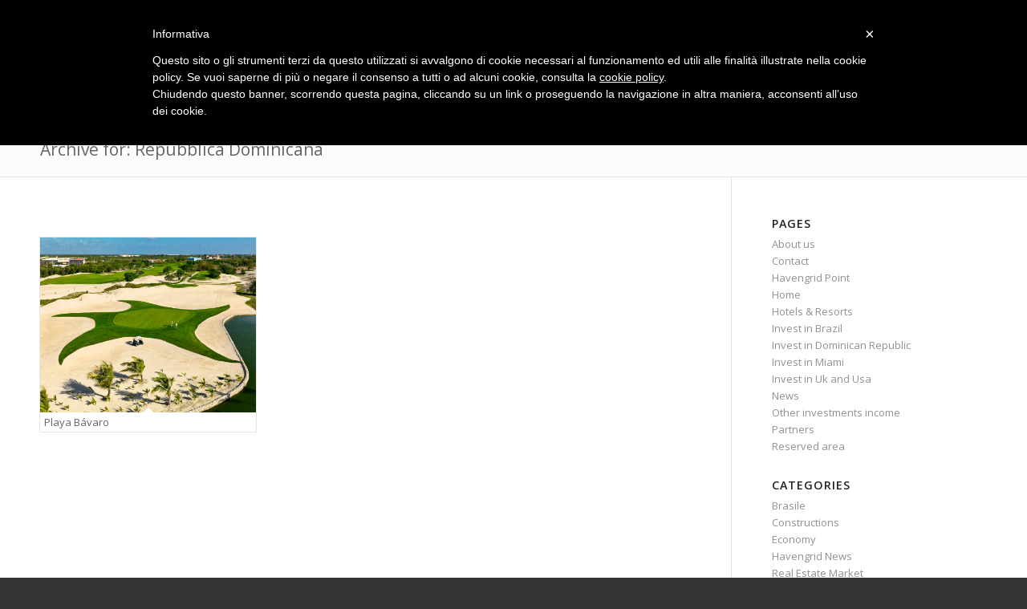

--- FILE ---
content_type: text/html; charset=UTF-8
request_url: http://www.havengridgroup.com/es/portfolio_entries/repubblica-dominicana-es/
body_size: 71431
content:
<!DOCTYPE html>
<html lang="es-ES" prefix="og: http://ogp.me/ns#" class=" html_stretched responsive av-preloader-disabled av-default-lightbox  html_header_top html_logo_left html_main_nav_header html_menu_right html_custom html_header_sticky_disabled html_header_shrinking_disabled html_header_topbar_active html_mobile_menu_phone html_disabled html_header_searchicon_disabled html_content_align_center html_header_unstick_top_disabled html_header_stretch_disabled html_entry_id_9521 ">
<head>
<meta charset="UTF-8" />

<!-- page title, displayed in your browser bar -->
<title>Repubblica Dominicana Archives - Havengrid Group</title>

<link rel="stylesheet" href="http://www.havengridgroup.com/wp-content/plugins/sitepress-multilingual-cms/res/css/language-selector.css?v=3.4.1" type="text/css" media="all" />

<link rel="icon" href="http://www.havengridgroup.com/wp-content/uploads/2014/11/favicon.png" type="image/png">

<!-- mobile setting -->
<meta name="viewport" content="width=device-width, initial-scale=1, maximum-scale=1">

<!-- Scripts/CSS and wp_head hook -->
<meta name='robots' content='max-image-preview:large' />
<link rel="alternate" hreflang="en-US" href="http://www.havengridgroup.com/portfolio_entries/repubblica-dominicana-2/" />
<link rel="alternate" hreflang="it-IT" href="http://www.havengridgroup.com/it/portfolio_entries/repubblica-dominicana/" />
<link rel="alternate" hreflang="es-ES" href="http://www.havengridgroup.com/es/portfolio_entries/repubblica-dominicana-es/" />
<link rel="alternate" hreflang="pt-BR" href="http://www.havengridgroup.com/pt-br/portfolio_entries/repubblica-dominicana-pt-br/" />

<!-- This site is optimized with the Yoast SEO plugin v5.0.1 - https://yoast.com/wordpress/plugins/seo/ -->
<link rel="canonical" href="http://www.havengridgroup.com/es/portfolio_entries/repubblica-dominicana-es/" />
<meta property="og:locale" content="es_ES" />
<meta property="og:type" content="object" />
<meta property="og:title" content="Repubblica Dominicana Archives - Havengrid Group" />
<meta property="og:url" content="http://www.havengridgroup.com/es/portfolio_entries/repubblica-dominicana-es/" />
<meta property="og:site_name" content="Havengrid Group" />
<meta name="twitter:card" content="summary" />
<meta name="twitter:title" content="Repubblica Dominicana Archives - Havengrid Group" />
<!-- / Yoast SEO plugin. -->

<link rel="alternate" type="application/rss+xml" title="Havengrid Group &raquo; Feed" href="http://www.havengridgroup.com/es/feed/" />
<link rel="alternate" type="application/rss+xml" title="Havengrid Group &raquo; Comments Feed" href="http://www.havengridgroup.com/es/comments/feed/" />
<link rel="alternate" type="application/rss+xml" title="Havengrid Group &raquo; Repubblica Dominicana Portfolio Categories Feed" href="http://www.havengridgroup.com/es/portfolio_entries/repubblica-dominicana-es/feed/" />

<!-- google webfont font replacement -->
<link rel='stylesheet' id='avia-google-webfont' href='//fonts.googleapis.com/css?family=Open+Sans:400,600' type='text/css' media='all'/> 
<script type="text/javascript">
window._wpemojiSettings = {"baseUrl":"https:\/\/s.w.org\/images\/core\/emoji\/14.0.0\/72x72\/","ext":".png","svgUrl":"https:\/\/s.w.org\/images\/core\/emoji\/14.0.0\/svg\/","svgExt":".svg","source":{"concatemoji":"http:\/\/www.havengridgroup.com\/wp-includes\/js\/wp-emoji-release.min.js?ver=6.2.2"}};
/*! This file is auto-generated */
!function(e,a,t){var n,r,o,i=a.createElement("canvas"),p=i.getContext&&i.getContext("2d");function s(e,t){p.clearRect(0,0,i.width,i.height),p.fillText(e,0,0);e=i.toDataURL();return p.clearRect(0,0,i.width,i.height),p.fillText(t,0,0),e===i.toDataURL()}function c(e){var t=a.createElement("script");t.src=e,t.defer=t.type="text/javascript",a.getElementsByTagName("head")[0].appendChild(t)}for(o=Array("flag","emoji"),t.supports={everything:!0,everythingExceptFlag:!0},r=0;r<o.length;r++)t.supports[o[r]]=function(e){if(p&&p.fillText)switch(p.textBaseline="top",p.font="600 32px Arial",e){case"flag":return s("\ud83c\udff3\ufe0f\u200d\u26a7\ufe0f","\ud83c\udff3\ufe0f\u200b\u26a7\ufe0f")?!1:!s("\ud83c\uddfa\ud83c\uddf3","\ud83c\uddfa\u200b\ud83c\uddf3")&&!s("\ud83c\udff4\udb40\udc67\udb40\udc62\udb40\udc65\udb40\udc6e\udb40\udc67\udb40\udc7f","\ud83c\udff4\u200b\udb40\udc67\u200b\udb40\udc62\u200b\udb40\udc65\u200b\udb40\udc6e\u200b\udb40\udc67\u200b\udb40\udc7f");case"emoji":return!s("\ud83e\udef1\ud83c\udffb\u200d\ud83e\udef2\ud83c\udfff","\ud83e\udef1\ud83c\udffb\u200b\ud83e\udef2\ud83c\udfff")}return!1}(o[r]),t.supports.everything=t.supports.everything&&t.supports[o[r]],"flag"!==o[r]&&(t.supports.everythingExceptFlag=t.supports.everythingExceptFlag&&t.supports[o[r]]);t.supports.everythingExceptFlag=t.supports.everythingExceptFlag&&!t.supports.flag,t.DOMReady=!1,t.readyCallback=function(){t.DOMReady=!0},t.supports.everything||(n=function(){t.readyCallback()},a.addEventListener?(a.addEventListener("DOMContentLoaded",n,!1),e.addEventListener("load",n,!1)):(e.attachEvent("onload",n),a.attachEvent("onreadystatechange",function(){"complete"===a.readyState&&t.readyCallback()})),(e=t.source||{}).concatemoji?c(e.concatemoji):e.wpemoji&&e.twemoji&&(c(e.twemoji),c(e.wpemoji)))}(window,document,window._wpemojiSettings);
</script>
<style type="text/css">
img.wp-smiley,
img.emoji {
	display: inline !important;
	border: none !important;
	box-shadow: none !important;
	height: 1em !important;
	width: 1em !important;
	margin: 0 0.07em !important;
	vertical-align: -0.1em !important;
	background: none !important;
	padding: 0 !important;
}
</style>
	<link rel='stylesheet' id='wp-block-library-css' href='http://www.havengridgroup.com/wp-includes/css/dist/block-library/style.min.css?ver=6.2.2' type='text/css' media='all' />
<link rel='stylesheet' id='classic-theme-styles-css' href='http://www.havengridgroup.com/wp-includes/css/classic-themes.min.css?ver=6.2.2' type='text/css' media='all' />
<style id='global-styles-inline-css' type='text/css'>
body{--wp--preset--color--black: #000000;--wp--preset--color--cyan-bluish-gray: #abb8c3;--wp--preset--color--white: #ffffff;--wp--preset--color--pale-pink: #f78da7;--wp--preset--color--vivid-red: #cf2e2e;--wp--preset--color--luminous-vivid-orange: #ff6900;--wp--preset--color--luminous-vivid-amber: #fcb900;--wp--preset--color--light-green-cyan: #7bdcb5;--wp--preset--color--vivid-green-cyan: #00d084;--wp--preset--color--pale-cyan-blue: #8ed1fc;--wp--preset--color--vivid-cyan-blue: #0693e3;--wp--preset--color--vivid-purple: #9b51e0;--wp--preset--gradient--vivid-cyan-blue-to-vivid-purple: linear-gradient(135deg,rgba(6,147,227,1) 0%,rgb(155,81,224) 100%);--wp--preset--gradient--light-green-cyan-to-vivid-green-cyan: linear-gradient(135deg,rgb(122,220,180) 0%,rgb(0,208,130) 100%);--wp--preset--gradient--luminous-vivid-amber-to-luminous-vivid-orange: linear-gradient(135deg,rgba(252,185,0,1) 0%,rgba(255,105,0,1) 100%);--wp--preset--gradient--luminous-vivid-orange-to-vivid-red: linear-gradient(135deg,rgba(255,105,0,1) 0%,rgb(207,46,46) 100%);--wp--preset--gradient--very-light-gray-to-cyan-bluish-gray: linear-gradient(135deg,rgb(238,238,238) 0%,rgb(169,184,195) 100%);--wp--preset--gradient--cool-to-warm-spectrum: linear-gradient(135deg,rgb(74,234,220) 0%,rgb(151,120,209) 20%,rgb(207,42,186) 40%,rgb(238,44,130) 60%,rgb(251,105,98) 80%,rgb(254,248,76) 100%);--wp--preset--gradient--blush-light-purple: linear-gradient(135deg,rgb(255,206,236) 0%,rgb(152,150,240) 100%);--wp--preset--gradient--blush-bordeaux: linear-gradient(135deg,rgb(254,205,165) 0%,rgb(254,45,45) 50%,rgb(107,0,62) 100%);--wp--preset--gradient--luminous-dusk: linear-gradient(135deg,rgb(255,203,112) 0%,rgb(199,81,192) 50%,rgb(65,88,208) 100%);--wp--preset--gradient--pale-ocean: linear-gradient(135deg,rgb(255,245,203) 0%,rgb(182,227,212) 50%,rgb(51,167,181) 100%);--wp--preset--gradient--electric-grass: linear-gradient(135deg,rgb(202,248,128) 0%,rgb(113,206,126) 100%);--wp--preset--gradient--midnight: linear-gradient(135deg,rgb(2,3,129) 0%,rgb(40,116,252) 100%);--wp--preset--duotone--dark-grayscale: url('#wp-duotone-dark-grayscale');--wp--preset--duotone--grayscale: url('#wp-duotone-grayscale');--wp--preset--duotone--purple-yellow: url('#wp-duotone-purple-yellow');--wp--preset--duotone--blue-red: url('#wp-duotone-blue-red');--wp--preset--duotone--midnight: url('#wp-duotone-midnight');--wp--preset--duotone--magenta-yellow: url('#wp-duotone-magenta-yellow');--wp--preset--duotone--purple-green: url('#wp-duotone-purple-green');--wp--preset--duotone--blue-orange: url('#wp-duotone-blue-orange');--wp--preset--font-size--small: 13px;--wp--preset--font-size--medium: 20px;--wp--preset--font-size--large: 36px;--wp--preset--font-size--x-large: 42px;--wp--preset--spacing--20: 0.44rem;--wp--preset--spacing--30: 0.67rem;--wp--preset--spacing--40: 1rem;--wp--preset--spacing--50: 1.5rem;--wp--preset--spacing--60: 2.25rem;--wp--preset--spacing--70: 3.38rem;--wp--preset--spacing--80: 5.06rem;--wp--preset--shadow--natural: 6px 6px 9px rgba(0, 0, 0, 0.2);--wp--preset--shadow--deep: 12px 12px 50px rgba(0, 0, 0, 0.4);--wp--preset--shadow--sharp: 6px 6px 0px rgba(0, 0, 0, 0.2);--wp--preset--shadow--outlined: 6px 6px 0px -3px rgba(255, 255, 255, 1), 6px 6px rgba(0, 0, 0, 1);--wp--preset--shadow--crisp: 6px 6px 0px rgba(0, 0, 0, 1);}:where(.is-layout-flex){gap: 0.5em;}body .is-layout-flow > .alignleft{float: left;margin-inline-start: 0;margin-inline-end: 2em;}body .is-layout-flow > .alignright{float: right;margin-inline-start: 2em;margin-inline-end: 0;}body .is-layout-flow > .aligncenter{margin-left: auto !important;margin-right: auto !important;}body .is-layout-constrained > .alignleft{float: left;margin-inline-start: 0;margin-inline-end: 2em;}body .is-layout-constrained > .alignright{float: right;margin-inline-start: 2em;margin-inline-end: 0;}body .is-layout-constrained > .aligncenter{margin-left: auto !important;margin-right: auto !important;}body .is-layout-constrained > :where(:not(.alignleft):not(.alignright):not(.alignfull)){max-width: var(--wp--style--global--content-size);margin-left: auto !important;margin-right: auto !important;}body .is-layout-constrained > .alignwide{max-width: var(--wp--style--global--wide-size);}body .is-layout-flex{display: flex;}body .is-layout-flex{flex-wrap: wrap;align-items: center;}body .is-layout-flex > *{margin: 0;}:where(.wp-block-columns.is-layout-flex){gap: 2em;}.has-black-color{color: var(--wp--preset--color--black) !important;}.has-cyan-bluish-gray-color{color: var(--wp--preset--color--cyan-bluish-gray) !important;}.has-white-color{color: var(--wp--preset--color--white) !important;}.has-pale-pink-color{color: var(--wp--preset--color--pale-pink) !important;}.has-vivid-red-color{color: var(--wp--preset--color--vivid-red) !important;}.has-luminous-vivid-orange-color{color: var(--wp--preset--color--luminous-vivid-orange) !important;}.has-luminous-vivid-amber-color{color: var(--wp--preset--color--luminous-vivid-amber) !important;}.has-light-green-cyan-color{color: var(--wp--preset--color--light-green-cyan) !important;}.has-vivid-green-cyan-color{color: var(--wp--preset--color--vivid-green-cyan) !important;}.has-pale-cyan-blue-color{color: var(--wp--preset--color--pale-cyan-blue) !important;}.has-vivid-cyan-blue-color{color: var(--wp--preset--color--vivid-cyan-blue) !important;}.has-vivid-purple-color{color: var(--wp--preset--color--vivid-purple) !important;}.has-black-background-color{background-color: var(--wp--preset--color--black) !important;}.has-cyan-bluish-gray-background-color{background-color: var(--wp--preset--color--cyan-bluish-gray) !important;}.has-white-background-color{background-color: var(--wp--preset--color--white) !important;}.has-pale-pink-background-color{background-color: var(--wp--preset--color--pale-pink) !important;}.has-vivid-red-background-color{background-color: var(--wp--preset--color--vivid-red) !important;}.has-luminous-vivid-orange-background-color{background-color: var(--wp--preset--color--luminous-vivid-orange) !important;}.has-luminous-vivid-amber-background-color{background-color: var(--wp--preset--color--luminous-vivid-amber) !important;}.has-light-green-cyan-background-color{background-color: var(--wp--preset--color--light-green-cyan) !important;}.has-vivid-green-cyan-background-color{background-color: var(--wp--preset--color--vivid-green-cyan) !important;}.has-pale-cyan-blue-background-color{background-color: var(--wp--preset--color--pale-cyan-blue) !important;}.has-vivid-cyan-blue-background-color{background-color: var(--wp--preset--color--vivid-cyan-blue) !important;}.has-vivid-purple-background-color{background-color: var(--wp--preset--color--vivid-purple) !important;}.has-black-border-color{border-color: var(--wp--preset--color--black) !important;}.has-cyan-bluish-gray-border-color{border-color: var(--wp--preset--color--cyan-bluish-gray) !important;}.has-white-border-color{border-color: var(--wp--preset--color--white) !important;}.has-pale-pink-border-color{border-color: var(--wp--preset--color--pale-pink) !important;}.has-vivid-red-border-color{border-color: var(--wp--preset--color--vivid-red) !important;}.has-luminous-vivid-orange-border-color{border-color: var(--wp--preset--color--luminous-vivid-orange) !important;}.has-luminous-vivid-amber-border-color{border-color: var(--wp--preset--color--luminous-vivid-amber) !important;}.has-light-green-cyan-border-color{border-color: var(--wp--preset--color--light-green-cyan) !important;}.has-vivid-green-cyan-border-color{border-color: var(--wp--preset--color--vivid-green-cyan) !important;}.has-pale-cyan-blue-border-color{border-color: var(--wp--preset--color--pale-cyan-blue) !important;}.has-vivid-cyan-blue-border-color{border-color: var(--wp--preset--color--vivid-cyan-blue) !important;}.has-vivid-purple-border-color{border-color: var(--wp--preset--color--vivid-purple) !important;}.has-vivid-cyan-blue-to-vivid-purple-gradient-background{background: var(--wp--preset--gradient--vivid-cyan-blue-to-vivid-purple) !important;}.has-light-green-cyan-to-vivid-green-cyan-gradient-background{background: var(--wp--preset--gradient--light-green-cyan-to-vivid-green-cyan) !important;}.has-luminous-vivid-amber-to-luminous-vivid-orange-gradient-background{background: var(--wp--preset--gradient--luminous-vivid-amber-to-luminous-vivid-orange) !important;}.has-luminous-vivid-orange-to-vivid-red-gradient-background{background: var(--wp--preset--gradient--luminous-vivid-orange-to-vivid-red) !important;}.has-very-light-gray-to-cyan-bluish-gray-gradient-background{background: var(--wp--preset--gradient--very-light-gray-to-cyan-bluish-gray) !important;}.has-cool-to-warm-spectrum-gradient-background{background: var(--wp--preset--gradient--cool-to-warm-spectrum) !important;}.has-blush-light-purple-gradient-background{background: var(--wp--preset--gradient--blush-light-purple) !important;}.has-blush-bordeaux-gradient-background{background: var(--wp--preset--gradient--blush-bordeaux) !important;}.has-luminous-dusk-gradient-background{background: var(--wp--preset--gradient--luminous-dusk) !important;}.has-pale-ocean-gradient-background{background: var(--wp--preset--gradient--pale-ocean) !important;}.has-electric-grass-gradient-background{background: var(--wp--preset--gradient--electric-grass) !important;}.has-midnight-gradient-background{background: var(--wp--preset--gradient--midnight) !important;}.has-small-font-size{font-size: var(--wp--preset--font-size--small) !important;}.has-medium-font-size{font-size: var(--wp--preset--font-size--medium) !important;}.has-large-font-size{font-size: var(--wp--preset--font-size--large) !important;}.has-x-large-font-size{font-size: var(--wp--preset--font-size--x-large) !important;}
.wp-block-navigation a:where(:not(.wp-element-button)){color: inherit;}
:where(.wp-block-columns.is-layout-flex){gap: 2em;}
.wp-block-pullquote{font-size: 1.5em;line-height: 1.6;}
</style>
<link rel='stylesheet' id='contact-form-7-css' href='http://www.havengridgroup.com/wp-content/plugins/contact-form-7/includes/css/styles.css?ver=4.5.1' type='text/css' media='all' />
<link rel='stylesheet' id='avia-wpml-css' href='http://www.havengridgroup.com/wp-content/themes/enfold/config-wpml/wpml-mod.css?ver=6.2.2' type='text/css' media='all' />
<link rel='stylesheet' id='avia-grid-css' href='http://www.havengridgroup.com/wp-content/themes/enfold/css/grid.css?ver=2' type='text/css' media='all' />
<link rel='stylesheet' id='avia-base-css' href='http://www.havengridgroup.com/wp-content/themes/enfold/css/base.css?ver=2' type='text/css' media='all' />
<link rel='stylesheet' id='avia-layout-css' href='http://www.havengridgroup.com/wp-content/themes/enfold/css/layout.css?ver=2' type='text/css' media='all' />
<link rel='stylesheet' id='avia-scs-css' href='http://www.havengridgroup.com/wp-content/themes/enfold/css/shortcodes.css?ver=2' type='text/css' media='all' />
<link rel='stylesheet' id='avia-popup-css-css' href='http://www.havengridgroup.com/wp-content/themes/enfold/js/aviapopup/magnific-popup.css?ver=1' type='text/css' media='screen' />
<link rel='stylesheet' id='avia-media-css' href='http://www.havengridgroup.com/wp-content/themes/enfold/js/mediaelement/skin-1/mediaelementplayer.css?ver=1' type='text/css' media='screen' />
<link rel='stylesheet' id='avia-print-css' href='http://www.havengridgroup.com/wp-content/themes/enfold/css/print.css?ver=1' type='text/css' media='print' />
<link rel='stylesheet' id='avia-dynamic-css' href='http://www.havengridgroup.com/wp-content/uploads/dynamic_avia/enfold_es.css?ver=579a111b1ba8f' type='text/css' media='all' />
<link rel='stylesheet' id='avia-custom-css' href='http://www.havengridgroup.com/wp-content/themes/enfold/css/custom.css?ver=2' type='text/css' media='all' />
<script type='text/javascript' src='http://www.havengridgroup.com/wp-includes/js/jquery/jquery.min.js?ver=3.6.4' id='jquery-core-js'></script>
<script type='text/javascript' src='http://www.havengridgroup.com/wp-includes/js/jquery/jquery-migrate.min.js?ver=3.4.0' id='jquery-migrate-js'></script>
<script type='text/javascript' src='http://www.havengridgroup.com/wp-content/themes/enfold/js/avia-compat.js?ver=2' id='avia-compat-js'></script>
<script type='text/javascript' src='http://www.havengridgroup.com/wp-content/plugins/sitepress-multilingual-cms/res/js/jquery.cookie.js?ver=3.4.1' id='jquery.cookie-js'></script>
<script type='text/javascript' id='wpml-browser-redirect-js-extra'>
/* <![CDATA[ */
var wpml_browser_redirect_params = {"pageLanguage":"es","languageUrls":{"en_US":"http:\/\/www.havengridgroup.com\/portfolio_entries\/repubblica-dominicana-2\/","en":"http:\/\/www.havengridgroup.com\/portfolio_entries\/repubblica-dominicana-2\/","US":"http:\/\/www.havengridgroup.com\/portfolio_entries\/repubblica-dominicana-2\/","it_IT":"http:\/\/www.havengridgroup.com\/it\/portfolio_entries\/repubblica-dominicana\/","it":"http:\/\/www.havengridgroup.com\/it\/portfolio_entries\/repubblica-dominicana\/","IT":"http:\/\/www.havengridgroup.com\/it\/portfolio_entries\/repubblica-dominicana\/","es_ES":"http:\/\/www.havengridgroup.com\/es\/portfolio_entries\/repubblica-dominicana-es\/","es":"http:\/\/www.havengridgroup.com\/es\/portfolio_entries\/repubblica-dominicana-es\/","ES":"http:\/\/www.havengridgroup.com\/es\/portfolio_entries\/repubblica-dominicana-es\/","pt_BR":"http:\/\/www.havengridgroup.com\/pt-br\/portfolio_entries\/repubblica-dominicana-pt-br\/","pt":"http:\/\/www.havengridgroup.com\/pt-br\/portfolio_entries\/repubblica-dominicana-pt-br\/","BR":"http:\/\/www.havengridgroup.com\/pt-br\/portfolio_entries\/repubblica-dominicana-pt-br\/","pt-br":"http:\/\/www.havengridgroup.com\/pt-br\/portfolio_entries\/repubblica-dominicana-pt-br\/"},"cookie":{"name":"_icl_visitor_lang_js","domain":"www.havengridgroup.com","path":"\/","expiration":24}};
/* ]]> */
</script>
<script type='text/javascript' src='http://www.havengridgroup.com/wp-content/plugins/sitepress-multilingual-cms/res/js/browser-redirect.js?ver=3.4.1' id='wpml-browser-redirect-js'></script>
<link rel="https://api.w.org/" href="http://www.havengridgroup.com/es/wp-json/" /><link rel="EditURI" type="application/rsd+xml" title="RSD" href="http://www.havengridgroup.com/xmlrpc.php?rsd" />
<link rel="wlwmanifest" type="application/wlwmanifest+xml" href="http://www.havengridgroup.com/wp-includes/wlwmanifest.xml" />
<meta name="generator" content="WordPress 6.2.2" />
<meta name="generator" content="WPML ver:3.4.1 stt:1,27,2,44;" />

<style type="text/css">#lang_sel a, #lang_sel a.lang_sel_sel{color:#444444;}#lang_sel a:hover, #lang_sel a.lang_sel_sel:hover{color:#000000;}#lang_sel a.lang_sel_sel, #lang_sel a.lang_sel_sel:visited{background-color:#ffffff;}#lang_sel a.lang_sel_sel:hover{background-color:#eeeeee;}#lang_sel li ul a, #lang_sel li ul a:visited{color:#444444;}#lang_sel li ul a:hover{color:#000000;}#lang_sel li ul a, #lang_sel li ul a:link, #lang_sel li ul a:visited{background-color:#ffffff;}#lang_sel li ul a:hover{background-color:#eeeeee;}#lang_sel a, #lang_sel a:visited{border-color:#EEEEEE;} #lang_sel ul ul{border-top:1px solid #EEEEEE;}</style>

<style type="text/css">#lang_sel img, #lang_sel_list img, #lang_sel_footer img { display: inline; }
</style><link rel="profile" href="http://gmpg.org/xfn/11" />
<link rel="alternate" type="application/rss+xml" title="Havengrid Group RSS2 Feed" href="http://www.havengridgroup.com/es/feed/" />
<link rel="pingback" href="http://www.havengridgroup.com/xmlrpc.php" />
<link rel="author" href="https://www.google.com/+Havengridgroup"/>
<style type='text/css' media='screen'>
 #top #header_main > .container, #top #header_main > .container .main_menu ul:first-child > li > a, #top #header_main #menu-item-shop .cart_dropdown_link{ height:120px; line-height: 120px; }
 .html_header_top.html_header_sticky #top #wrap_all #main{ padding-top:150px; } 
</style>
<!--[if lt IE 9]><script src="http://www.havengridgroup.com/wp-content/themes/enfold/js/html5shiv.js"></script><![endif]--><script type="text/javascript">
	var _iub = _iub || [];
	_iub.csConfiguration = {
		cookiePolicyId: 988248,
		siteId: 263678,
		lang: "it"
	};
	(function (w, d) {
		var loader = function () { var s = d.createElement("script"), tag = d.getElementsByTagName("script")[0]; s.src = "//cdn.iubenda.com/cookie_solution/iubenda_cs.js"; tag.parentNode.insertBefore(s, tag); };
		if (w.addEventListener) { w.addEventListener("load", loader, false); } else if (w.attachEvent) { w.attachEvent("onload", loader); } else { w.onload = loader; }
	})(window, document);
</script>

		<script>
			var iCallback = function() {};
	
			if ( typeof _iub.csConfiguration != 'undefined' ) {
				if ( 'callback' in _iub.csConfiguration ) {
					if ( 'onConsentGiven' in _iub.csConfiguration.callback )
						iCallback = _iub.csConfiguration.callback.onConsentGiven;
		
					_iub.csConfiguration.callback.onConsentGiven = function() {
						iCallback();
	
		              	/* separator */	   
		          		jQuery('noscript._no_script_iub').each(function (a, b) { var el = jQuery(b); el.after(el.html()); });
		          	}
				}
			}
		</script>

<!--
Debugging Info for Theme support: 

Theme: Enfold
Version: 3.3.2
Installed: enfold
AviaFramework Version: 2.2
AviaBuilder Version: 0.8
ML:1024-PU:22-PLA:13
WP:6.2.2
Updates: enabled
-->

<style type='text/css'>
@font-face {font-family: 'entypo-fontello'; font-weight: normal; font-style: normal;
src: url('http://www.havengridgroup.com/wp-content/themes/enfold/config-templatebuilder/avia-template-builder/assets/fonts/entypo-fontello.eot?v=3');
src: url('http://www.havengridgroup.com/wp-content/themes/enfold/config-templatebuilder/avia-template-builder/assets/fonts/entypo-fontello.eot?v=3#iefix') format('embedded-opentype'), 
url('http://www.havengridgroup.com/wp-content/themes/enfold/config-templatebuilder/avia-template-builder/assets/fonts/entypo-fontello.woff?v=3') format('woff'), 
url('http://www.havengridgroup.com/wp-content/themes/enfold/config-templatebuilder/avia-template-builder/assets/fonts/entypo-fontello.ttf?v=3') format('truetype'), 
url('http://www.havengridgroup.com/wp-content/themes/enfold/config-templatebuilder/avia-template-builder/assets/fonts/entypo-fontello.svg?v=3#entypo-fontello') format('svg');
} #top .avia-font-entypo-fontello, body .avia-font-entypo-fontello, html body [data-av_iconfont='entypo-fontello']:before{ font-family: 'entypo-fontello'; }
</style><script>
  (function(i,s,o,g,r,a,m){i['GoogleAnalyticsObject']=r;i[r]=i[r]||function(){
  (i[r].q=i[r].q||[]).push(arguments)},i[r].l=1*new Date();a=s.createElement(o),
  m=s.getElementsByTagName(o)[0];a.async=1;a.src=g;m.parentNode.insertBefore(a,m)
  })(window,document,'script','//www.google-analytics.com/analytics.js','ga');

  ga('create', 'UA-63788381-1', 'auto');
  ga('set', 'anonymizeIp', true);
  ga('send', 'pageview');

</script>
</head>
<body id="top" class="archive tax-portfolio_entries term-repubblica-dominicana-es term-193 stretched open_sans " itemscope="itemscope" itemtype="https://schema.org/WebPage" >

	
	<div id='wrap_all'>

	
<header id='header' class=' header_color light_bg_color  av_header_top av_logo_left av_main_nav_header av_menu_right av_custom av_header_sticky_disabled av_header_shrinking_disabled av_header_stretch_disabled av_mobile_menu_phone av_header_searchicon_disabled av_header_unstick_top_disabled av_bottom_nav_disabled  av_alternate_logo_active av_header_border_disabled'  role="banner" itemscope="itemscope" itemtype="https://schema.org/WPHeader" >

<a id="advanced_menu_toggle" href="#" aria-hidden='true' data-av_icon='' data-av_iconfont='entypo-fontello'></a><a id="advanced_menu_hide" href="#" 	aria-hidden='true' data-av_icon='' data-av_iconfont='entypo-fontello'></a>		<div id='header_meta' class='container_wrap container_wrap_meta  av_icon_active_left av_extra_header_active av_secondary_right av_phone_active_right av_entry_id_9521'>
		
			      <div class='container'>
			      <ul class='noLightbox social_bookmarks icon_count_5'><li class='social_bookmarks_facebook av-social-link-facebook social_icon_1'><a target='_blank' href='https://www.facebook.com/HavengridGroup' aria-hidden='true' data-av_icon='' data-av_iconfont='entypo-fontello' title='Facebook'><span class='avia_hidden_link_text'>Facebook</span></a></li><li class='social_bookmarks_instagram av-social-link-instagram social_icon_2'><a target='_blank' href='https://www.instagram.com/havengrid/' aria-hidden='true' data-av_icon='' data-av_iconfont='entypo-fontello' title='Instagram'><span class='avia_hidden_link_text'>Instagram</span></a></li><li class='social_bookmarks_linkedin av-social-link-linkedin social_icon_3'><a target='_blank' href='https://www.linkedin.com/company/5038750?trk=prof-exp-company-name' aria-hidden='true' data-av_icon='' data-av_iconfont='entypo-fontello' title='Linkedin'><span class='avia_hidden_link_text'>Linkedin</span></a></li><li class='social_bookmarks_youtube av-social-link-youtube social_icon_4'><a target='_blank' href='https://www.youtube.com/c/Havengridgroup' aria-hidden='true' data-av_icon='' data-av_iconfont='entypo-fontello' title='Youtube'><span class='avia_hidden_link_text'>Youtube</span></a></li><li class='social_bookmarks_gplus av-social-link-gplus social_icon_5'><a target='_blank' href='https://www.google.com/+Havengridgroup' aria-hidden='true' data-av_icon='' data-av_iconfont='entypo-fontello' title='Gplus'><span class='avia_hidden_link_text'>Gplus</span></a></li></ul><nav class='sub_menu'  role="navigation" itemscope="itemscope" itemtype="https://schema.org/SiteNavigationElement" ><ul id="avia2-menu" class="menu"><li id="menu-item-3330" class="menu-item menu-item-type-post_type menu-item-object-page menu-item-3330"><a href="http://www.havengridgroup.com/reserved-area/">Reserved area</a></li>
</ul><ul class='avia_wpml_language_switch avia_wpml_language_switch_extra'><li class='language_en '><a href='http://www.havengridgroup.com/portfolio_entries/repubblica-dominicana-2/'>	<span class='language_flag'><img title='English' src='http://www.havengridgroup.com/wp-content/plugins/sitepress-multilingual-cms/res/flags/en.png' alt='English' /></span>	<span class='language_native'>English</span>	<span class='language_translated'>Inglés</span>	<span class='language_code'>en</span></a></li><li class='language_it '><a href='http://www.havengridgroup.com/it/portfolio_entries/repubblica-dominicana/'>	<span class='language_flag'><img title='Italiano' src='http://www.havengridgroup.com/wp-content/plugins/sitepress-multilingual-cms/res/flags/it.png' alt='Italiano' /></span>	<span class='language_native'>Italiano</span>	<span class='language_translated'>Italiano</span>	<span class='language_code'>it</span></a></li><li class='language_es avia_current_lang'><a href='http://www.havengridgroup.com/es/portfolio_entries/repubblica-dominicana-es/'>	<span class='language_flag'><img title='Español' src='http://www.havengridgroup.com/wp-content/plugins/sitepress-multilingual-cms/res/flags/es.png' alt='Español' /></span>	<span class='language_native'>Español</span>	<span class='language_translated'>Español</span>	<span class='language_code'>es</span></a></li><li class='language_pt-br '><a href='http://www.havengridgroup.com/pt-br/portfolio_entries/repubblica-dominicana-pt-br/'>	<span class='language_flag'><img title='Português' src='http://www.havengridgroup.com/wp-content/plugins/sitepress-multilingual-cms/res/flags/pt-br.png' alt='Português' /></span>	<span class='language_native'>Português</span>	<span class='language_translated'>Portugués, Brasil</span>	<span class='language_code'>pt-br</span></a></li></ul></nav><div class='phone-info with_nav'><span>Contacto: +39 02 36563000</span></div>			      </div>
		</div>




		<div  id='header_main' class='container_wrap container_wrap_logo'>
	
        	
				 <div class='container'>
				 
					<div class='inner-container'>
						<strong class='logo'><a href='http://www.havengridgroup.com/es/'><img height='100' width='300' src='http://www.havengridgroup.com/wp-content/uploads/2014/11/logo1.png' alt='Havengrid Group' /></a></strong><nav class='main_menu' data-selectname='Selecciona una página'  role="navigation" itemscope="itemscope" itemtype="https://schema.org/SiteNavigationElement" ><div class="avia-menu av-main-nav-wrap"><ul id="avia-menu" class="menu av-main-nav"><li id="menu-item-4137" class="menu-item menu-item-type-post_type menu-item-object-page menu-item-has-children av-menu-button av-menu-button-colored menu-item-top-level menu-item-top-level-1"><a href="http://www.havengridgroup.com/es/invertir-en-el-brasil/" itemprop="url"><span class="avia-bullet"></span><span class="avia-menu-text">Brasil</span><span class="avia-menu-fx"><span class="avia-arrow-wrap"><span class="avia-arrow"></span></span></span></a>


<ul class="sub-menu">
	<li id="menu-item-2900" class="menu-item menu-item-type-custom menu-item-object-custom"><a href="http://www.havengridgroup.com/?p=3014" itemprop="url"><span class="avia-bullet"></span><span class="avia-menu-text">Magia Apart Hotel Le 5 Terre</span></a></li>
	<li id="menu-item-9999" class="menu-item menu-item-type-post_type menu-item-object-portfolio"><a href="http://www.havengridgroup.com/es/portfolio/residence-waterfront/" itemprop="url"><span class="avia-bullet"></span><span class="avia-menu-text">Residence Waterfront</span></a></li>
	<li id="menu-item-2903" class="menu-item menu-item-type-custom menu-item-object-custom"><a href="http://www.havengridgroup.com/?p=3018" itemprop="url"><span class="avia-bullet"></span><span class="avia-menu-text">Paradise Beach</span></a></li>
	<li id="menu-item-2904" class="menu-item menu-item-type-custom menu-item-object-custom"><a href="http://www.havengridgroup.com/?p=3020" itemprop="url"><span class="avia-bullet"></span><span class="avia-menu-text">Villas do Pratagy</span></a></li>
	<li id="menu-item-2905" class="menu-item menu-item-type-custom menu-item-object-custom"><a href="http://www.havengridgroup.com/?p=2898" itemprop="url"><span class="avia-bullet"></span><span class="avia-menu-text">Residence Ipioca</span></a></li>
</ul>
</li>
<li id="menu-item-8396" class="menu-item menu-item-type-post_type menu-item-object-page av-menu-button av-menu-button-colored menu-item-top-level menu-item-top-level-2"><a href="http://www.havengridgroup.com/es/invertir-en-republica-dominicana/" itemprop="url"><span class="avia-bullet"></span><span class="avia-menu-text">R. Dominicana</span><span class="avia-menu-fx"><span class="avia-arrow-wrap"><span class="avia-arrow"></span></span></span></a></li>
<li id="menu-item-8514" class="menu-item menu-item-type-post_type menu-item-object-page av-menu-button av-menu-button-colored menu-item-top-level menu-item-top-level-3"><a href="http://www.havengridgroup.com/es/invertir-en-los-uk-y-usa/" itemprop="url"><span class="avia-bullet"></span><span class="avia-menu-text">Uk &#038; Usa</span><span class="avia-menu-fx"><span class="avia-arrow-wrap"><span class="avia-arrow"></span></span></span></a></li>
<li id="menu-item-9802" class="menu-item menu-item-type-post_type menu-item-object-page menu-item-has-children av-menu-button av-menu-button-colored menu-item-top-level menu-item-top-level-4"><a href="http://www.havengridgroup.com/es/invertir-en-miami/" itemprop="url"><span class="avia-bullet"></span><span class="avia-menu-text">Miami</span><span class="avia-menu-fx"><span class="avia-arrow-wrap"><span class="avia-arrow"></span></span></span></a>


<ul class="sub-menu">
	<li id="menu-item-11067" class="menu-item menu-item-type-post_type menu-item-object-portfolio"><a href="http://www.havengridgroup.com/es/portfolio/biscayne-beach-condo-apt-3809/" itemprop="url"><span class="avia-bullet"></span><span class="avia-menu-text">Biscayne Beach Condo 3809</span></a></li>
	<li id="menu-item-3896" class="menu-item menu-item-type-custom menu-item-object-custom"><a href="http://www.havengridgroup.com/?p=3389" itemprop="url"><span class="avia-bullet"></span><span class="avia-menu-text">Erika</span></a></li>
	<li id="menu-item-3895" class="menu-item menu-item-type-custom menu-item-object-custom"><a href="http://www.havengridgroup.com/?p=3385" itemprop="url"><span class="avia-bullet"></span><span class="avia-menu-text">Morrison</span></a></li>
	<li id="menu-item-3894" class="menu-item menu-item-type-custom menu-item-object-custom"><a href="http://www.havengridgroup.com/?p=3382" itemprop="url"><span class="avia-bullet"></span><span class="avia-menu-text">Edgewater</span></a></li>
</ul>
</li>
<li id="menu-item-6701" class="menu-item menu-item-type-post_type menu-item-object-page menu-item-has-children av-menu-button av-menu-button-colored menu-item-top-level menu-item-top-level-5"><a href="http://www.havengridgroup.com/es/hotels-resorts/" itemprop="url"><span class="avia-bullet"></span><span class="avia-menu-text">Hotels &#038; Resorts</span><span class="avia-menu-fx"><span class="avia-arrow-wrap"><span class="avia-arrow"></span></span></span></a>


<ul class="sub-menu">
	<li id="menu-item-7049" class="menu-item menu-item-type-custom menu-item-object-custom"><a href="http://www.havengridgroup.com/es/portfolio/residence-waterfront-1/" itemprop="url"><span class="avia-bullet"></span><span class="avia-menu-text">Residence Waterfront 1</span></a></li>
	<li id="menu-item-2913" class="menu-item menu-item-type-custom menu-item-object-custom"><a href="http://www.havengridgroup.com/?p=6698" itemprop="url"><span class="avia-bullet"></span><span class="avia-menu-text">Magia Maceió</span></a></li>
	<li id="menu-item-2914" class="menu-item menu-item-type-custom menu-item-object-custom"><a href="http://www.havengridgroup.com/?p=6697" itemprop="url"><span class="avia-bullet"></span><span class="avia-menu-text">Domaine de Lokobe</span></a></li>
</ul>
</li>
<li id="menu-item-2713" class="menu-item menu-item-type-post_type menu-item-object-page menu-item-top-level menu-item-top-level-6"><a href="http://www.havengridgroup.com/es/havengrid-point/" itemprop="url"><span class="avia-bullet"></span><span class="avia-menu-text">Havengrid Point</span><span class="avia-menu-fx"><span class="avia-arrow-wrap"><span class="avia-arrow"></span></span></span></a></li>
<li id="menu-item-2807" class="menu-item menu-item-type-post_type menu-item-object-page current_page_parent menu-item-top-level menu-item-top-level-7"><a href="http://www.havengridgroup.com/es/noticias/" itemprop="url"><span class="avia-bullet"></span><span class="avia-menu-text">News</span><span class="avia-menu-fx"><span class="avia-arrow-wrap"><span class="avia-arrow"></span></span></span></a></li>
<li id="menu-item-3041" class="menu-item menu-item-type-post_type menu-item-object-page menu-item-top-level menu-item-top-level-8"><a href="http://www.havengridgroup.com/es/sociedad/" itemprop="url"><span class="avia-bullet"></span><span class="avia-menu-text">Sociedad</span><span class="avia-menu-fx"><span class="avia-arrow-wrap"><span class="avia-arrow"></span></span></span></a></li>
<li id="menu-item-2778" class="menu-item menu-item-type-post_type menu-item-object-page menu-item-top-level menu-item-top-level-9"><a href="http://www.havengridgroup.com/es/contactos/" itemprop="url"><span class="avia-bullet"></span><span class="avia-menu-text">Contactos</span><span class="avia-menu-fx"><span class="avia-arrow-wrap"><span class="avia-arrow"></span></span></span></a></li>
</ul></div></nav>				
					 <!-- end inner-container-->
			        </div>
						
		        <!-- end container-->
		        </div>

		<!-- end container_wrap-->
		</div>
		
		<div class='header_bg'></div>

<!-- end header -->
</header>
		
	<div id='main' data-scroll-offset='0'>

	<div class='stretch_full container_wrap alternate_color light_bg_color title_container'><div class='container'><h1 class='main-title entry-title'><a href='http://www.havengridgroup.com/es/portfolio_entries/repubblica-dominicana-es/' rel='bookmark' title='Enlace permanente: Listado de: Repubblica Dominicana'  itemprop="headline" >Listado de: Repubblica Dominicana</a></h1></div></div>
		<div class='container_wrap container_wrap_first main_color sidebar_right'>

			<div class='container'>

				<main class='template-page template-portfolio content  av-content-small alpha units'  role="main" itemprop="mainContentOfPage" itemscope="itemscope" itemtype="https://schema.org/Blog" >

                    <div class="entry-content-wrapper clearfix">

                        <div class="category-term-description">
                                                    </div>

                    <div class=' grid-sort-container isotope no_margin-container with-title-container grid-total-odd grid-col-3 grid-links-' data-portfolio-id='1'><div data-ajax-id='9521' class=' grid-entry flex_column isotope-item all_sort no_margin post-entry post-entry-9521 grid-entry-overview grid-loop-1 grid-parity-odd  repubblica-dominicana-es_sort  av_one_third first default_av_fullwidth '><article class='main_color inner-entry'  itemscope="itemscope" itemtype="https://schema.org/CreativeWork" ><a href='http://www.havengridgroup.com/es/portfolio/paseo-del-mar/' title='Paseo del Mar'  data-rel='grid-1' class='grid-image avia-hover-fx'><img width="495" height="400" src="http://www.havengridgroup.com/wp-content/uploads/2016/06/img25-495x400.jpg" class="attachment-portfolio size-portfolio wp-post-image" alt="" decoding="async" loading="lazy" /></a><div class='grid-content'><div class='avia-arrow'></div><header class="entry-content-header"><h3 class='grid-entry-title entry-title'  itemprop="headline" ><a href='http://www.havengridgroup.com/es/portfolio/paseo-del-mar/' title='Paseo del Mar'>Paseo del Mar</a></h3></header></div><footer class="entry-footer"></footer></article></div><div data-ajax-id='9170' class=' grid-entry flex_column isotope-item all_sort no_margin post-entry post-entry-9170 grid-entry-overview grid-loop-2 grid-parity-even  repubblica-dominicana-es_sort  av_one_third  default_av_fullwidth '><article class='main_color inner-entry'  itemscope="itemscope" itemtype="https://schema.org/CreativeWork" ><a href='http://www.havengridgroup.com/es/portfolio/blue-beach-punta-cana/' title='Blue Beach Punta Cana'  data-rel='grid-1' class='grid-image avia-hover-fx'><img width="495" height="400" src="http://www.havengridgroup.com/wp-content/uploads/2016/05/Blue-Beach-Punta-Cana07-495x400.jpg" class="attachment-portfolio size-portfolio wp-post-image" alt="" decoding="async" loading="lazy" /></a><div class='grid-content'><div class='avia-arrow'></div><header class="entry-content-header"><h3 class='grid-entry-title entry-title'  itemprop="headline" ><a href='http://www.havengridgroup.com/es/portfolio/blue-beach-punta-cana/' title='Blue Beach Punta Cana'>Blue Beach Punta Cana</a></h3></header></div><footer class="entry-footer"></footer></article></div><div data-ajax-id='8563' class=' grid-entry flex_column isotope-item all_sort no_margin post-entry post-entry-8563 grid-entry-overview grid-loop-3 grid-parity-odd  repubblica-dominicana-es_sort  av_one_third  default_av_fullwidth '><article class='main_color inner-entry'  itemscope="itemscope" itemtype="https://schema.org/CreativeWork" ><a href='http://www.havengridgroup.com/es/portfolio/playa-turquesa/' title='Playa Turquesa'  data-rel='grid-1' class='grid-image avia-hover-fx'><img width="495" height="400" src="http://www.havengridgroup.com/wp-content/uploads/2016/03/playa-turquesa-73-495x400.jpg" class="attachment-portfolio size-portfolio wp-post-image" alt="" decoding="async" loading="lazy" srcset="http://www.havengridgroup.com/wp-content/uploads/2016/03/playa-turquesa-73-495x400.jpg 495w, http://www.havengridgroup.com/wp-content/uploads/2016/03/playa-turquesa-73-845x684.jpg 845w" sizes="(max-width: 495px) 100vw, 495px" /></a><div class='grid-content'><div class='avia-arrow'></div><header class="entry-content-header"><h3 class='grid-entry-title entry-title'  itemprop="headline" ><a href='http://www.havengridgroup.com/es/portfolio/playa-turquesa/' title='Playa Turquesa'>Playa Turquesa</a></h3></header></div><footer class="entry-footer"></footer></article></div><div data-ajax-id='8461' class=' grid-entry flex_column isotope-item all_sort no_margin post-entry post-entry-8461 grid-entry-overview grid-loop-4 grid-parity-even  repubblica-dominicana-es_sort  av_one_third first default_av_fullwidth '><article class='main_color inner-entry'  itemscope="itemscope" itemtype="https://schema.org/CreativeWork" ><a href='http://www.havengridgroup.com/es/portfolio/playa-coral/' title='Playa Coral'  data-rel='grid-1' class='grid-image avia-hover-fx'><img width="495" height="400" src="http://www.havengridgroup.com/wp-content/uploads/2016/03/Playa-Coral_-Front-Building-495x400.png" class="attachment-portfolio size-portfolio wp-post-image" alt="" decoding="async" loading="lazy" /></a><div class='grid-content'><div class='avia-arrow'></div><header class="entry-content-header"><h3 class='grid-entry-title entry-title'  itemprop="headline" ><a href='http://www.havengridgroup.com/es/portfolio/playa-coral/' title='Playa Coral'>Playa Coral</a></h3></header></div><footer class="entry-footer"></footer></article></div><div data-ajax-id='8436' class=' grid-entry flex_column isotope-item all_sort no_margin post-entry post-entry-8436 grid-entry-overview grid-loop-5 grid-parity-odd  repubblica-dominicana-es_sort  av_one_third  default_av_fullwidth '><article class='main_color inner-entry'  itemscope="itemscope" itemtype="https://schema.org/CreativeWork" ><a href='http://www.havengridgroup.com/es/portfolio/lake-village/' title='Lake Village'  data-rel='grid-1' class='grid-image avia-hover-fx'><img width="495" height="400" src="http://www.havengridgroup.com/wp-content/uploads/2016/03/Lake-Village-Infinity-pool-495x400.png" class="attachment-portfolio size-portfolio wp-post-image" alt="" decoding="async" loading="lazy" /></a><div class='grid-content'><div class='avia-arrow'></div><header class="entry-content-header"><h3 class='grid-entry-title entry-title'  itemprop="headline" ><a href='http://www.havengridgroup.com/es/portfolio/lake-village/' title='Lake Village'>Lake Village</a></h3></header></div><footer class="entry-footer"></footer></article></div><div data-ajax-id='8423' class=' grid-entry flex_column isotope-item all_sort no_margin post-entry post-entry-8423 grid-entry-overview grid-loop-6 grid-parity-even  repubblica-dominicana-es_sort  av_one_third  default_av_fullwidth '><article class='main_color inner-entry'  itemscope="itemscope" itemtype="https://schema.org/CreativeWork" ><a href='http://www.havengridgroup.com/es/portfolio/coral-village/' title='Coral Village'  data-rel='grid-1' class='grid-image avia-hover-fx'><img width="495" height="400" src="http://www.havengridgroup.com/wp-content/uploads/2016/03/Coral-Village-495x400.jpg" class="attachment-portfolio size-portfolio wp-post-image" alt="" decoding="async" loading="lazy" srcset="http://www.havengridgroup.com/wp-content/uploads/2016/03/Coral-Village-495x400.jpg 495w, http://www.havengridgroup.com/wp-content/uploads/2016/03/Coral-Village-845x684.jpg 845w" sizes="(max-width: 495px) 100vw, 495px" /></a><div class='grid-content'><div class='avia-arrow'></div><header class="entry-content-header"><h3 class='grid-entry-title entry-title'  itemprop="headline" ><a href='http://www.havengridgroup.com/es/portfolio/coral-village/' title='Coral Village'>Coral Village</a></h3></header></div><footer class="entry-footer"></footer></article></div><div data-ajax-id='7205' class=' grid-entry flex_column isotope-item all_sort no_margin post-entry post-entry-7205 grid-entry-overview grid-loop-7 grid-parity-odd  post-entry-last  repubblica-dominicana-es_sort  av_one_third first default_av_fullwidth '><article class='main_color inner-entry'  itemscope="itemscope" itemtype="https://schema.org/CreativeWork" ><a href='http://www.havengridgroup.com/es/portfolio/san-juan-lakes/' title='San Juan Lakes Punta Cana'  data-rel='grid-1' class='grid-image avia-hover-fx'><img width="495" height="400" src="http://www.havengridgroup.com/wp-content/uploads/2016/01/SanJuanLakes02-495x400.jpg" class="attachment-portfolio size-portfolio wp-post-image" alt="" decoding="async" loading="lazy" /></a><div class='grid-content'><div class='avia-arrow'></div><header class="entry-content-header"><h3 class='grid-entry-title entry-title'  itemprop="headline" ><a href='http://www.havengridgroup.com/es/portfolio/san-juan-lakes/' title='San Juan Lakes Punta Cana'>San Juan Lakes Punta Cana</a></h3></header></div><footer class="entry-footer"></footer></article></div></div>                    </div>

                <!--end content-->
                </main>
				<aside class='sidebar sidebar_right  alpha units'  role="complementary" itemscope="itemscope" itemtype="https://schema.org/WPSideBar" ><div class='inner_sidebar extralight-border'><section class='widget widget_pages'><h3 class='widgettitle'>Páginas</h3><ul><li class="page_item page-item-2777"><a href="http://www.havengridgroup.com/es/contactos/">Contactos</a></li>
<li class="page_item page-item-2712"><a href="http://www.havengridgroup.com/es/havengrid-point/">Havengrid Point</a></li>
<li class="page_item page-item-2657"><a href="http://www.havengridgroup.com/es/">Home</a></li>
<li class="page_item page-item-6699"><a href="http://www.havengridgroup.com/es/hotels-resorts/">Hotels &#038; Resorts</a></li>
<li class="page_item page-item-4107"><a href="http://www.havengridgroup.com/es/invertir-en-el-brasil/">Invertir en el Brasil</a></li>
<li class="page_item page-item-8507"><a href="http://www.havengridgroup.com/es/invertir-en-los-uk-y-usa/">Invertir en los Uk y Usa</a></li>
<li class="page_item page-item-3274"><a href="http://www.havengridgroup.com/es/invertir-en-miami/">Invertir en Miami</a></li>
<li class="page_item page-item-8394"><a href="http://www.havengridgroup.com/es/invertir-en-republica-dominicana/">Invertir en República Dominicana</a></li>
<li class="page_item page-item-2804 current_page_parent"><a href="http://www.havengridgroup.com/es/noticias/">Noticias</a></li>
<li class="page_item page-item-6286"><a href="http://www.havengridgroup.com/es/otros-ingresos-de-inversion/">Otros ingresos de inversión</a></li>
<li class="page_item page-item-4032"><a href="http://www.havengridgroup.com/es/partners/">Partners</a></li>
<li class="page_item page-item-3314"><a href="http://www.havengridgroup.com/es/reserved-area/">Reserved area</a></li>
<li class="page_item page-item-2993"><a href="http://www.havengridgroup.com/es/sociedad/">Sociedad</a></li>
</ul><span class='seperator extralight-border'></span></section><section class='widget widget_categories'><h3 class='widgettitle'>Categorías</h3><ul>	<li class="cat-item cat-item-453"><a href="http://www.havengridgroup.com/es/category/brasile-es/">Brasile</a>
</li>
	<li class="cat-item cat-item-79"><a href="http://www.havengridgroup.com/es/category/economy-es/">Economy</a>
</li>
	<li class="cat-item cat-item-46"><a href="http://www.havengridgroup.com/es/category/havengrid-noticias/">Havengrid Noticias</a>
</li>
	<li class="cat-item cat-item-65"><a href="http://www.havengridgroup.com/es/category/real-estate-market-es/">Real Estate Market</a>
</li>
	<li class="cat-item cat-item-106"><a href="http://www.havengridgroup.com/es/category/travel-and-tourism-es/">Travel and Tourism</a>
</li>
</ul><span class='seperator extralight-border'></span></section><section class='widget widget_archive'><h3 class='widgettitle'>Listado</h3><ul>	<li><a href='http://www.havengridgroup.com/es/2017/07/'>July 2017</a></li>
	<li><a href='http://www.havengridgroup.com/es/2017/06/'>June 2017</a></li>
	<li><a href='http://www.havengridgroup.com/es/2017/05/'>May 2017</a></li>
	<li><a href='http://www.havengridgroup.com/es/2017/04/'>April 2017</a></li>
	<li><a href='http://www.havengridgroup.com/es/2017/02/'>February 2017</a></li>
	<li><a href='http://www.havengridgroup.com/es/2017/01/'>January 2017</a></li>
	<li><a href='http://www.havengridgroup.com/es/2016/11/'>November 2016</a></li>
	<li><a href='http://www.havengridgroup.com/es/2016/09/'>September 2016</a></li>
	<li><a href='http://www.havengridgroup.com/es/2016/07/'>July 2016</a></li>
	<li><a href='http://www.havengridgroup.com/es/2016/05/'>May 2016</a></li>
	<li><a href='http://www.havengridgroup.com/es/2016/04/'>April 2016</a></li>
	<li><a href='http://www.havengridgroup.com/es/2016/02/'>February 2016</a></li>
	<li><a href='http://www.havengridgroup.com/es/2016/01/'>January 2016</a></li>
	<li><a href='http://www.havengridgroup.com/es/2015/12/'>December 2015</a></li>
	<li><a href='http://www.havengridgroup.com/es/2015/10/'>October 2015</a></li>
	<li><a href='http://www.havengridgroup.com/es/2015/09/'>September 2015</a></li>
	<li><a href='http://www.havengridgroup.com/es/2015/07/'>July 2015</a></li>
	<li><a href='http://www.havengridgroup.com/es/2014/10/'>October 2014</a></li>
</ul><span class='seperator extralight-border'></span></section></div></aside>
			</div><!--end container-->

		</div><!-- close default .container_wrap element -->


						<div class='container_wrap footer_color' id='footer'>

					<div class='container'>

						<div class='flex_column av_one_fourth  first el_before_av_one_fourth'><section id="pages-2" class="widget clearfix widget_pages"><h3 class="widgettitle">Havengrid Group</h3>
			<ul>
				<li class="page_item page-item-2657"><a href="http://www.havengridgroup.com/es/">Home</a></li>
<li class="page_item page-item-2712"><a href="http://www.havengridgroup.com/es/havengrid-point/">Havengrid Point</a></li>
<li class="page_item page-item-2777"><a href="http://www.havengridgroup.com/es/contactos/">Contactos</a></li>
<li class="page_item page-item-2804 current_page_parent"><a href="http://www.havengridgroup.com/es/noticias/">Noticias</a></li>
<li class="page_item page-item-2993"><a href="http://www.havengridgroup.com/es/sociedad/">Sociedad</a></li>
<li class="page_item page-item-3274"><a href="http://www.havengridgroup.com/es/invertir-en-miami/">Invertir en Miami</a></li>
<li class="page_item page-item-3314"><a href="http://www.havengridgroup.com/es/reserved-area/">Reserved area</a></li>
<li class="page_item page-item-4032"><a href="http://www.havengridgroup.com/es/partners/">Partners</a></li>
<li class="page_item page-item-4107"><a href="http://www.havengridgroup.com/es/invertir-en-el-brasil/">Invertir en el Brasil</a></li>
<li class="page_item page-item-6286"><a href="http://www.havengridgroup.com/es/otros-ingresos-de-inversion/">Otros ingresos de inversión</a></li>
<li class="page_item page-item-6699"><a href="http://www.havengridgroup.com/es/hotels-resorts/">Hotels &#038; Resorts</a></li>
<li class="page_item page-item-8394"><a href="http://www.havengridgroup.com/es/invertir-en-republica-dominicana/">Invertir en República Dominicana</a></li>
<li class="page_item page-item-8507"><a href="http://www.havengridgroup.com/es/invertir-en-los-uk-y-usa/">Invertir en los Uk y Usa</a></li>
			</ul>

			<span class="seperator extralight-border"></span></section><section id="tag_cloud-2" class="widget clearfix widget_tag_cloud"><h3 class="widgettitle">Immobili</h3><div class="tagcloud"><a href="http://www.havengridgroup.com/es/portfolio_entries/brasil-es/" class="tag-cloud-link tag-link-48 tag-link-position-1" style="font-size: 16.4pt;" aria-label="Brasil (6 items)">Brasil</a>
<a href="http://www.havengridgroup.com/es/portfolio_entries/brazil-es/" class="tag-cloud-link tag-link-369 tag-link-position-2" style="font-size: 16.4pt;" aria-label="Brazil (6 items)">Brazil</a>
<a href="http://www.havengridgroup.com/es/portfolio_entries/desarrollado-por-havengrid/" class="tag-cloud-link tag-link-145 tag-link-position-3" style="font-size: 22pt;" aria-label="Desarrollado por Havengrid (8 items)">Desarrollado por Havengrid</a>
<a href="http://www.havengridgroup.com/es/portfolio_entries/hotels-resorts-es/" class="tag-cloud-link tag-link-171 tag-link-position-4" style="font-size: 12.48pt;" aria-label="Hotels &amp; Resorts (5 items)">Hotels &amp; Resorts</a>
<a href="http://www.havengridgroup.com/es/portfolio_entries/miami-es/" class="tag-cloud-link tag-link-90 tag-link-position-5" style="font-size: 8pt;" aria-label="Miami (4 items)">Miami</a>
<a href="http://www.havengridgroup.com/es/portfolio_entries/repubblica-dominicana-es/" class="tag-cloud-link tag-link-193 tag-link-position-6" style="font-size: 19.2pt;" aria-label="Repubblica Dominicana (7 items)">Repubblica Dominicana</a>
<a href="http://www.havengridgroup.com/es/portfolio_entries/sviluppato-da-havengrid-group-es/" class="tag-cloud-link tag-link-358 tag-link-position-7" style="font-size: 16.4pt;" aria-label="Sviluppati da Havengrid Group (6 items)">Sviluppati da Havengrid Group</a></div>
<span class="seperator extralight-border"></span></section><section id="text-8" class="widget clearfix widget_text">			<div class="textwidget"><a href="//www.iubenda.com/privacy-policy/988248" class="iubenda-nostyle no-brand iubenda-embed" title="Privacy Policy">Privacy Policy</a><script type="text/javascript">(function (w,d) {var loader = function () {var s = d.createElement("script"), tag = d.getElementsByTagName("script")[0]; s.src = "//cdn.iubenda.com/iubenda.js"; tag.parentNode.insertBefore(s,tag);}; if(w.addEventListener){w.addEventListener("load", loader, false);}else if(w.attachEvent){w.attachEvent("onload", loader);}else{w.onload = loader;}})(window, document);</script></div>
		<span class="seperator extralight-border"></span></section></div><div class='flex_column av_one_fourth  el_after_av_one_fourth  el_before_av_one_fourth '><section id="text-11" class="widget clearfix widget_text"><h3 class="widgettitle">Newsletter</h3>			<div class="textwidget"><form action="http://f3g4h.s88.it/frontend/subscribe.aspx">
<div >
<label for="0" >Email</label>
<input style="" name="email" required id="0" placeholder="Insert your email" type="email">
</div>
<div>
<label for="1" ></label>
<div > 
<label >
<input name="group" value="68" type="checkbox">Eng</label> <label >
<input name="group" value="67" type="checkbox">Esp</label><label >
<input name="group" value="66" type="checkbox">Ita</label><label >
<input name="group" value="69" type="checkbox">Por</label>
</div>
<button type="submit" >
Submit
</button>
</div>
<div style="height:80px;">
  <label ><input required type="checkbox"></label> <a href="http://www.iubenda.com/privacy-policy/988248" target="_blank" rel="noopener"> I accept Privacy Policy</a>
</div>
<input type="hidden" name="list" value="4">
</form></div>
		<span class="seperator extralight-border"></span></section></div><div class='flex_column av_one_fourth  el_after_av_one_fourth  el_before_av_one_fourth '>
		<section id="recent-posts-3" class="widget clearfix widget_recent_entries">
		<h3 class="widgettitle">Notizie</h3>
		<ul>
											<li>
					<a href="http://www.havengridgroup.com/es/come-il-brasile/">Com&#8217;è il Brasile?</a>
											<span class="post-date">20th July 2017</span>
									</li>
											<li>
					<a href="http://www.havengridgroup.com/es/come-ottenere-il-visto-permanente-per-il-brasile/">Come ottenere il visto permanente per il Brasile</a>
											<span class="post-date">11th July 2017</span>
									</li>
											<li>
					<a href="http://www.havengridgroup.com/es/che-cose-la-saudade/">Che cos&#8217;è la Saudade</a>
											<span class="post-date">4th July 2017</span>
									</li>
											<li>
					<a href="http://www.havengridgroup.com/es/le-energie-rinnovabili-brasile/">Le energie rinnovabili in Brasile</a>
											<span class="post-date">28th June 2017</span>
									</li>
											<li>
					<a href="http://www.havengridgroup.com/es/false-friends-portoghese-italiano/">False friends Portoghese &#8211; Italiano</a>
											<span class="post-date">27th June 2017</span>
									</li>
											<li>
					<a href="http://www.havengridgroup.com/es/raul-seixas-la-leggenda-della-musica-brasiliana/">Raul Seixas la leggenda della musica Brasiliana</a>
											<span class="post-date">20th June 2017</span>
									</li>
					</ul>

		<span class="seperator extralight-border"></span></section></div><div class='flex_column av_one_fourth  el_after_av_one_fourth  el_before_av_one_fourth '><section id="text-12" class="widget clearfix widget_text"><h3 class="widgettitle">Richiedi informazioni</h3>			<div class="textwidget"><div role="form" class="wpcf7" id="wpcf7-f4485-o1" lang="it-IT" dir="ltr">
<div class="screen-reader-response"></div>
<form action="/es/portfolio_entries/repubblica-dominicana-es/#wpcf7-f4485-o1" method="post" class="wpcf7-form" novalidate="novalidate">
<div style="display: none;">
<input type="hidden" name="_wpcf7" value="4485" />
<input type="hidden" name="_wpcf7_version" value="4.5.1" />
<input type="hidden" name="_wpcf7_locale" value="it_IT" />
<input type="hidden" name="_wpcf7_unit_tag" value="wpcf7-f4485-o1" />
<input type="hidden" name="_wpnonce" value="c59aa404a5" />
</div>
<p>Nome<br />
    <span class="wpcf7-form-control-wrap your-name"><input type="text" name="your-name" value="" size="40" class="wpcf7-form-control wpcf7-text wpcf7-validates-as-required" aria-required="true" aria-invalid="false" /></span> </p>
<p>Email<br />
    <span class="wpcf7-form-control-wrap your-email"><input type="email" name="your-email" value="" size="40" class="wpcf7-form-control wpcf7-text wpcf7-email wpcf7-validates-as-required wpcf7-validates-as-email" aria-required="true" aria-invalid="false" /></span> </p>
<p>Messaggio<br />
    <span class="wpcf7-form-control-wrap your-message"><textarea name="your-message" cols="40" rows="10" class="wpcf7-form-control wpcf7-textarea" aria-invalid="false"></textarea></span></p>
<div class="wpcf7-form-control-wrap"><div data-sitekey="6LfHqhETAAAAAN9enjPxZCeXAtbVEk2tSJizHRvx" data-theme="dark" data-size="normal" class="wpcf7-form-control g-recaptcha wpcf7-recaptcha"></div>
<noscript>
	<div style="width: 302px; height: 422px;">
		<div style="width: 302px; height: 422px; position: relative;">
			<div style="width: 302px; height: 422px; position: absolute;">
				<iframe src="https://www.google.com/recaptcha/api/fallback?k=6LfHqhETAAAAAN9enjPxZCeXAtbVEk2tSJizHRvx" frameborder="0" scrolling="no" style="width:100%; height:422px; border-style: none;">
				</iframe>
			</div>
			<div style="width: 300px; height: 60px; border-style: none; bottom: 12px; left: 25px; margin: 0px; padding: 0px; right: 25px; background: #f9f9f9; border: 1px solid #c1c1c1; border-radius: 3px;">
				<textarea id="g-recaptcha-response" name="g-recaptcha-response" class="g-recaptcha-response" style="width: 250px; height: 40px; border: 1px solid #c1c1c1; margin: 10px 25px; padding: 0px; resize: none;">
				</textarea>
			</div>
		</div>
	</div>
</noscript>
</div>
<p><input type="submit" value="Invia" class="wpcf7-form-control wpcf7-submit" /></p>
<p style="display: none !important;"><label>&#916;<textarea name="_wpcf7_ak_hp_textarea" cols="45" rows="8" maxlength="100"></textarea></label><input type="hidden" id="ak_js_1" name="_wpcf7_ak_js" value="67"/><script>document.getElementById( "ak_js_1" ).setAttribute( "value", ( new Date() ).getTime() );</script></p><div class="wpcf7-response-output wpcf7-display-none"></div></form></div></div>
		<span class="seperator extralight-border"></span></section></div>

					</div>


				<!-- ####### END FOOTER CONTAINER ####### -->
				</div>

	


			

			
				<footer class='container_wrap socket_color' id='socket'  role="contentinfo" itemscope="itemscope" itemtype="https://schema.org/WPFooter" >
                    <div class='container'>

                        <span class='copyright'>© 2016 Havengrid Group. All Rights Reserved          |        Designed by <a href="http://www.woowagency.com">WOOW DIGITAL AGENCY</a></span>

                        <ul class='noLightbox social_bookmarks icon_count_5'><li class='social_bookmarks_facebook av-social-link-facebook social_icon_1'><a target='_blank' href='https://www.facebook.com/HavengridGroup' aria-hidden='true' data-av_icon='' data-av_iconfont='entypo-fontello' title='Facebook'><span class='avia_hidden_link_text'>Facebook</span></a></li><li class='social_bookmarks_instagram av-social-link-instagram social_icon_2'><a target='_blank' href='https://www.instagram.com/havengrid/' aria-hidden='true' data-av_icon='' data-av_iconfont='entypo-fontello' title='Instagram'><span class='avia_hidden_link_text'>Instagram</span></a></li><li class='social_bookmarks_linkedin av-social-link-linkedin social_icon_3'><a target='_blank' href='https://www.linkedin.com/company/5038750?trk=prof-exp-company-name' aria-hidden='true' data-av_icon='' data-av_iconfont='entypo-fontello' title='Linkedin'><span class='avia_hidden_link_text'>Linkedin</span></a></li><li class='social_bookmarks_youtube av-social-link-youtube social_icon_4'><a target='_blank' href='https://www.youtube.com/c/Havengridgroup' aria-hidden='true' data-av_icon='' data-av_iconfont='entypo-fontello' title='Youtube'><span class='avia_hidden_link_text'>Youtube</span></a></li><li class='social_bookmarks_gplus av-social-link-gplus social_icon_5'><a target='_blank' href='https://www.google.com/+Havengridgroup' aria-hidden='true' data-av_icon='' data-av_iconfont='entypo-fontello' title='Gplus'><span class='avia_hidden_link_text'>Gplus</span></a></li></ul>
                    </div>

	            <!-- ####### END SOCKET CONTAINER ####### -->
				</footer>


					<!-- end main -->
		</div>
		
		<!-- end wrap_all --></div>

<script type="text/javascript">
var recaptchaWidgets = [];
var recaptchaCallback = function() {
	var forms = document.getElementsByTagName('form');
	var pattern = /(^|\s)g-recaptcha(\s|$)/;

	for (var i = 0; i < forms.length; i++) {
		var divs = forms[i].getElementsByTagName('div');

		for (var j = 0; j < divs.length; j++) {
			var sitekey = divs[j].getAttribute('data-sitekey');

			if (divs[j].className && divs[j].className.match(pattern) && sitekey) {
				var params = {
					'sitekey': sitekey,
					'theme': divs[j].getAttribute('data-theme'),
					'type': divs[j].getAttribute('data-type'),
					'size': divs[j].getAttribute('data-size'),
					'tabindex': divs[j].getAttribute('data-tabindex')
				};

				var callback = divs[j].getAttribute('data-callback');

				if (callback && 'function' == typeof window[callback]) {
					params['callback'] = window[callback];
				}

				var expired_callback = divs[j].getAttribute('data-expired-callback');

				if (expired_callback && 'function' == typeof window[expired_callback]) {
					params['expired-callback'] = window[expired_callback];
				}

				var widget_id = grecaptcha.render(divs[j], params);
				recaptchaWidgets.push(widget_id);
				break;
			}
		}
	}
}
</script>

 <script type='text/javascript'>
 /* <![CDATA[ */  
var avia_framework_globals = avia_framework_globals || {};
    avia_framework_globals.frameworkUrl = 'http://www.havengridgroup.com/wp-content/themes/enfold/framework/';
    avia_framework_globals.installedAt = 'http://www.havengridgroup.com/wp-content/themes/enfold/';
    avia_framework_globals.ajaxurl = 'http://www.havengridgroup.com/wp-admin/admin-ajax.php?lang=es';
/* ]]> */ 
</script>
 
 <link rel='stylesheet' id='basecss-css' href='http://www.havengridgroup.com/wp-content/plugins/eu-cookie-law/css/style.css?ver=6.2.2' type='text/css' media='all' />
<script type='text/javascript' src='http://www.havengridgroup.com/wp-content/plugins/contact-form-7/includes/js/jquery.form.min.js?ver=3.51.0-2014.06.20' id='jquery-form-js'></script>
<script type='text/javascript' id='contact-form-7-js-extra'>
/* <![CDATA[ */
var _wpcf7 = {"loaderUrl":"http:\/\/www.havengridgroup.com\/wp-content\/plugins\/contact-form-7\/images\/ajax-loader.gif","recaptcha":{"messages":{"empty":"Please verify that you are not a robot."}},"sending":"Sending ..."};
/* ]]> */
</script>
<script type='text/javascript' src='http://www.havengridgroup.com/wp-content/plugins/contact-form-7/includes/js/scripts.js?ver=4.5.1' id='contact-form-7-js'></script>
<script type='text/javascript' src='http://www.havengridgroup.com/wp-content/themes/enfold/js/avia.js?ver=3' id='avia-default-js'></script>
<script type='text/javascript' src='http://www.havengridgroup.com/wp-content/themes/enfold/js/shortcodes.js?ver=3' id='avia-shortcodes-js'></script>
<script type='text/javascript' src='http://www.havengridgroup.com/wp-content/themes/enfold/js/aviapopup/jquery.magnific-popup.min.js?ver=2' id='avia-popup-js'></script>
<script type='text/javascript' id='mediaelement-core-js-before'>
var mejsL10n = {"language":"es","strings":{"mejs.download-file":"Download File","mejs.install-flash":"You are using a browser that does not have Flash player enabled or installed. Please turn on your Flash player plugin or download the latest version from https:\/\/get.adobe.com\/flashplayer\/","mejs.fullscreen":"Fullscreen","mejs.play":"Play","mejs.pause":"Pause","mejs.time-slider":"Time Slider","mejs.time-help-text":"Use Left\/Right Arrow keys to advance one second, Up\/Down arrows to advance ten seconds.","mejs.live-broadcast":"Live Broadcast","mejs.volume-help-text":"Use Up\/Down Arrow keys to increase or decrease volume.","mejs.unmute":"Unmute","mejs.mute":"Mute","mejs.volume-slider":"Volume Slider","mejs.video-player":"Video Player","mejs.audio-player":"Audio Player","mejs.captions-subtitles":"Captions\/Subtitles","mejs.captions-chapters":"Chapters","mejs.none":"None","mejs.afrikaans":"Afrikaans","mejs.albanian":"Albanian","mejs.arabic":"Arabic","mejs.belarusian":"Belarusian","mejs.bulgarian":"Bulgarian","mejs.catalan":"Catalan","mejs.chinese":"Chinese","mejs.chinese-simplified":"Chinese (Simplified)","mejs.chinese-traditional":"Chinese (Traditional)","mejs.croatian":"Croatian","mejs.czech":"Czech","mejs.danish":"Danish","mejs.dutch":"Dutch","mejs.english":"English","mejs.estonian":"Estonian","mejs.filipino":"Filipino","mejs.finnish":"Finnish","mejs.french":"French","mejs.galician":"Galician","mejs.german":"German","mejs.greek":"Greek","mejs.haitian-creole":"Haitian Creole","mejs.hebrew":"Hebrew","mejs.hindi":"Hindi","mejs.hungarian":"Hungarian","mejs.icelandic":"Icelandic","mejs.indonesian":"Indonesian","mejs.irish":"Irish","mejs.italian":"Italian","mejs.japanese":"Japanese","mejs.korean":"Korean","mejs.latvian":"Latvian","mejs.lithuanian":"Lithuanian","mejs.macedonian":"Macedonian","mejs.malay":"Malay","mejs.maltese":"Maltese","mejs.norwegian":"Norwegian","mejs.persian":"Persian","mejs.polish":"Polish","mejs.portuguese":"Portuguese","mejs.romanian":"Romanian","mejs.russian":"Russian","mejs.serbian":"Serbian","mejs.slovak":"Slovak","mejs.slovenian":"Slovenian","mejs.spanish":"Spanish","mejs.swahili":"Swahili","mejs.swedish":"Swedish","mejs.tagalog":"Tagalog","mejs.thai":"Thai","mejs.turkish":"Turkish","mejs.ukrainian":"Ukrainian","mejs.vietnamese":"Vietnamese","mejs.welsh":"Welsh","mejs.yiddish":"Yiddish"}};
</script>
<script type='text/javascript' src='http://www.havengridgroup.com/wp-includes/js/mediaelement/mediaelement-and-player.min.js?ver=4.2.17' id='mediaelement-core-js'></script>
<script type='text/javascript' src='http://www.havengridgroup.com/wp-includes/js/mediaelement/mediaelement-migrate.min.js?ver=6.2.2' id='mediaelement-migrate-js'></script>
<script type='text/javascript' id='mediaelement-js-extra'>
/* <![CDATA[ */
var _wpmejsSettings = {"pluginPath":"\/wp-includes\/js\/mediaelement\/","classPrefix":"mejs-","stretching":"responsive","audioShortcodeLibrary":"mediaelement","videoShortcodeLibrary":"mediaelement"};
/* ]]> */
</script>
<script type='text/javascript' src='http://www.havengridgroup.com/wp-includes/js/mediaelement/wp-mediaelement.min.js?ver=6.2.2' id='wp-mediaelement-js'></script>
<script type='text/javascript' id='sitepress-js-extra'>
/* <![CDATA[ */
var icl_vars = {"current_language":"es","icl_home":"http:\/\/www.havengridgroup.com\/es\/","ajax_url":"http:\/\/www.havengridgroup.com\/es\/wp-admin\/admin-ajax.php","url_type":"1"};
/* ]]> */
</script>
<script type='text/javascript' src='http://www.havengridgroup.com/wp-content/plugins/sitepress-multilingual-cms/res/js/sitepress.js?ver=6.2.2' id='sitepress-js'></script>
<script type='text/javascript' id='eucookielaw-scripts-js-extra'>
/* <![CDATA[ */
var eucookielaw_data = {"euCookieSet":null,"autoBlock":"0","expireTimer":"0","scrollConsent":"0","networkShareURL":"","isCookiePage":"","isRefererWebsite":"","deleteCookieUrl":"http:\/\/www.havengridgroup.com\/es\/portfolio\/paseo-del-mar\/?nocookie=1"};
/* ]]> */
</script>
<script type='text/javascript' src='http://www.havengridgroup.com/wp-content/plugins/eu-cookie-law/js/scripts.js?ver=6.2.2' id='eucookielaw-scripts-js'></script>
<script type='text/javascript' src='https://www.google.com/recaptcha/api.js?onload=recaptchaCallback&#038;render=explicit&#038;ver=2.0' id='google-recaptcha-js'></script>
<script defer type='text/javascript' src='http://www.havengridgroup.com/wp-content/plugins/akismet/_inc/akismet-frontend.js?ver=1684733813' id='akismet-frontend-js'></script>
<a href='#top' title='Desplazarse hacia arriba' id='scroll-top-link' aria-hidden='true' data-av_icon='' data-av_iconfont='entypo-fontello'><span class="avia_hidden_link_text">Desplazarse hacia arriba</span></a>

<div id="fb-root"></div>
</body>
</html>


--- FILE ---
content_type: text/html; charset=UTF-8
request_url: http://www.havengridgroup.com/portfolio_entries/repubblica-dominicana-2/
body_size: 64793
content:
<!DOCTYPE html>
<html lang="en-US" prefix="og: http://ogp.me/ns#" class=" html_stretched responsive av-preloader-disabled av-default-lightbox  html_header_top html_logo_left html_main_nav_header html_menu_right html_custom html_header_sticky_disabled html_header_shrinking_disabled html_header_topbar_active html_mobile_menu_phone html_disabled html_header_searchicon_disabled html_content_align_center html_header_unstick_top_disabled html_header_stretch_disabled html_entry_id_6767 ">
<head>
<meta charset="UTF-8" />

<!-- page title, displayed in your browser bar -->
<title>Repubblica Dominicana Archives - Havengrid Group</title>

<link rel="stylesheet" href="http://www.havengridgroup.com/wp-content/plugins/sitepress-multilingual-cms/res/css/language-selector.css?v=3.4.1" type="text/css" media="all" />

<link rel="icon" href="http://www.havengridgroup.com/wp-content/uploads/2014/11/favicon.png" type="image/png">

<!-- mobile setting -->
<meta name="viewport" content="width=device-width, initial-scale=1, maximum-scale=1">

<!-- Scripts/CSS and wp_head hook -->
<meta name='robots' content='max-image-preview:large' />
<link rel="alternate" hreflang="en-US" href="http://www.havengridgroup.com/portfolio_entries/repubblica-dominicana-2/" />
<link rel="alternate" hreflang="it-IT" href="http://www.havengridgroup.com/it/portfolio_entries/repubblica-dominicana/" />
<link rel="alternate" hreflang="es-ES" href="http://www.havengridgroup.com/es/portfolio_entries/repubblica-dominicana-es/" />
<link rel="alternate" hreflang="pt-BR" href="http://www.havengridgroup.com/pt-br/portfolio_entries/repubblica-dominicana-pt-br/" />

<!-- This site is optimized with the Yoast SEO plugin v5.0.1 - https://yoast.com/wordpress/plugins/seo/ -->
<link rel="canonical" href="http://www.havengridgroup.com/portfolio_entries/repubblica-dominicana-2/" />
<meta property="og:locale" content="en_US" />
<meta property="og:type" content="object" />
<meta property="og:title" content="Repubblica Dominicana Archives - Havengrid Group" />
<meta property="og:url" content="http://www.havengridgroup.com/portfolio_entries/repubblica-dominicana-2/" />
<meta property="og:site_name" content="Havengrid Group" />
<meta name="twitter:card" content="summary" />
<meta name="twitter:title" content="Repubblica Dominicana Archives - Havengrid Group" />
<!-- / Yoast SEO plugin. -->

<link rel="alternate" type="application/rss+xml" title="Havengrid Group &raquo; Feed" href="http://www.havengridgroup.com/feed/" />
<link rel="alternate" type="application/rss+xml" title="Havengrid Group &raquo; Comments Feed" href="http://www.havengridgroup.com/comments/feed/" />
<link rel="alternate" type="application/rss+xml" title="Havengrid Group &raquo; Repubblica Dominicana Portfolio Categories Feed" href="http://www.havengridgroup.com/portfolio_entries/repubblica-dominicana-2/feed/" />

<!-- google webfont font replacement -->
<link rel='stylesheet' id='avia-google-webfont' href='//fonts.googleapis.com/css?family=Open+Sans:400,600' type='text/css' media='all'/> 
<script type="text/javascript">
window._wpemojiSettings = {"baseUrl":"https:\/\/s.w.org\/images\/core\/emoji\/14.0.0\/72x72\/","ext":".png","svgUrl":"https:\/\/s.w.org\/images\/core\/emoji\/14.0.0\/svg\/","svgExt":".svg","source":{"concatemoji":"http:\/\/www.havengridgroup.com\/wp-includes\/js\/wp-emoji-release.min.js?ver=6.2.2"}};
/*! This file is auto-generated */
!function(e,a,t){var n,r,o,i=a.createElement("canvas"),p=i.getContext&&i.getContext("2d");function s(e,t){p.clearRect(0,0,i.width,i.height),p.fillText(e,0,0);e=i.toDataURL();return p.clearRect(0,0,i.width,i.height),p.fillText(t,0,0),e===i.toDataURL()}function c(e){var t=a.createElement("script");t.src=e,t.defer=t.type="text/javascript",a.getElementsByTagName("head")[0].appendChild(t)}for(o=Array("flag","emoji"),t.supports={everything:!0,everythingExceptFlag:!0},r=0;r<o.length;r++)t.supports[o[r]]=function(e){if(p&&p.fillText)switch(p.textBaseline="top",p.font="600 32px Arial",e){case"flag":return s("\ud83c\udff3\ufe0f\u200d\u26a7\ufe0f","\ud83c\udff3\ufe0f\u200b\u26a7\ufe0f")?!1:!s("\ud83c\uddfa\ud83c\uddf3","\ud83c\uddfa\u200b\ud83c\uddf3")&&!s("\ud83c\udff4\udb40\udc67\udb40\udc62\udb40\udc65\udb40\udc6e\udb40\udc67\udb40\udc7f","\ud83c\udff4\u200b\udb40\udc67\u200b\udb40\udc62\u200b\udb40\udc65\u200b\udb40\udc6e\u200b\udb40\udc67\u200b\udb40\udc7f");case"emoji":return!s("\ud83e\udef1\ud83c\udffb\u200d\ud83e\udef2\ud83c\udfff","\ud83e\udef1\ud83c\udffb\u200b\ud83e\udef2\ud83c\udfff")}return!1}(o[r]),t.supports.everything=t.supports.everything&&t.supports[o[r]],"flag"!==o[r]&&(t.supports.everythingExceptFlag=t.supports.everythingExceptFlag&&t.supports[o[r]]);t.supports.everythingExceptFlag=t.supports.everythingExceptFlag&&!t.supports.flag,t.DOMReady=!1,t.readyCallback=function(){t.DOMReady=!0},t.supports.everything||(n=function(){t.readyCallback()},a.addEventListener?(a.addEventListener("DOMContentLoaded",n,!1),e.addEventListener("load",n,!1)):(e.attachEvent("onload",n),a.attachEvent("onreadystatechange",function(){"complete"===a.readyState&&t.readyCallback()})),(e=t.source||{}).concatemoji?c(e.concatemoji):e.wpemoji&&e.twemoji&&(c(e.twemoji),c(e.wpemoji)))}(window,document,window._wpemojiSettings);
</script>
<style type="text/css">
img.wp-smiley,
img.emoji {
	display: inline !important;
	border: none !important;
	box-shadow: none !important;
	height: 1em !important;
	width: 1em !important;
	margin: 0 0.07em !important;
	vertical-align: -0.1em !important;
	background: none !important;
	padding: 0 !important;
}
</style>
	<link rel='stylesheet' id='wp-block-library-css' href='http://www.havengridgroup.com/wp-includes/css/dist/block-library/style.min.css?ver=6.2.2' type='text/css' media='all' />
<link rel='stylesheet' id='classic-theme-styles-css' href='http://www.havengridgroup.com/wp-includes/css/classic-themes.min.css?ver=6.2.2' type='text/css' media='all' />
<style id='global-styles-inline-css' type='text/css'>
body{--wp--preset--color--black: #000000;--wp--preset--color--cyan-bluish-gray: #abb8c3;--wp--preset--color--white: #ffffff;--wp--preset--color--pale-pink: #f78da7;--wp--preset--color--vivid-red: #cf2e2e;--wp--preset--color--luminous-vivid-orange: #ff6900;--wp--preset--color--luminous-vivid-amber: #fcb900;--wp--preset--color--light-green-cyan: #7bdcb5;--wp--preset--color--vivid-green-cyan: #00d084;--wp--preset--color--pale-cyan-blue: #8ed1fc;--wp--preset--color--vivid-cyan-blue: #0693e3;--wp--preset--color--vivid-purple: #9b51e0;--wp--preset--gradient--vivid-cyan-blue-to-vivid-purple: linear-gradient(135deg,rgba(6,147,227,1) 0%,rgb(155,81,224) 100%);--wp--preset--gradient--light-green-cyan-to-vivid-green-cyan: linear-gradient(135deg,rgb(122,220,180) 0%,rgb(0,208,130) 100%);--wp--preset--gradient--luminous-vivid-amber-to-luminous-vivid-orange: linear-gradient(135deg,rgba(252,185,0,1) 0%,rgba(255,105,0,1) 100%);--wp--preset--gradient--luminous-vivid-orange-to-vivid-red: linear-gradient(135deg,rgba(255,105,0,1) 0%,rgb(207,46,46) 100%);--wp--preset--gradient--very-light-gray-to-cyan-bluish-gray: linear-gradient(135deg,rgb(238,238,238) 0%,rgb(169,184,195) 100%);--wp--preset--gradient--cool-to-warm-spectrum: linear-gradient(135deg,rgb(74,234,220) 0%,rgb(151,120,209) 20%,rgb(207,42,186) 40%,rgb(238,44,130) 60%,rgb(251,105,98) 80%,rgb(254,248,76) 100%);--wp--preset--gradient--blush-light-purple: linear-gradient(135deg,rgb(255,206,236) 0%,rgb(152,150,240) 100%);--wp--preset--gradient--blush-bordeaux: linear-gradient(135deg,rgb(254,205,165) 0%,rgb(254,45,45) 50%,rgb(107,0,62) 100%);--wp--preset--gradient--luminous-dusk: linear-gradient(135deg,rgb(255,203,112) 0%,rgb(199,81,192) 50%,rgb(65,88,208) 100%);--wp--preset--gradient--pale-ocean: linear-gradient(135deg,rgb(255,245,203) 0%,rgb(182,227,212) 50%,rgb(51,167,181) 100%);--wp--preset--gradient--electric-grass: linear-gradient(135deg,rgb(202,248,128) 0%,rgb(113,206,126) 100%);--wp--preset--gradient--midnight: linear-gradient(135deg,rgb(2,3,129) 0%,rgb(40,116,252) 100%);--wp--preset--duotone--dark-grayscale: url('#wp-duotone-dark-grayscale');--wp--preset--duotone--grayscale: url('#wp-duotone-grayscale');--wp--preset--duotone--purple-yellow: url('#wp-duotone-purple-yellow');--wp--preset--duotone--blue-red: url('#wp-duotone-blue-red');--wp--preset--duotone--midnight: url('#wp-duotone-midnight');--wp--preset--duotone--magenta-yellow: url('#wp-duotone-magenta-yellow');--wp--preset--duotone--purple-green: url('#wp-duotone-purple-green');--wp--preset--duotone--blue-orange: url('#wp-duotone-blue-orange');--wp--preset--font-size--small: 13px;--wp--preset--font-size--medium: 20px;--wp--preset--font-size--large: 36px;--wp--preset--font-size--x-large: 42px;--wp--preset--spacing--20: 0.44rem;--wp--preset--spacing--30: 0.67rem;--wp--preset--spacing--40: 1rem;--wp--preset--spacing--50: 1.5rem;--wp--preset--spacing--60: 2.25rem;--wp--preset--spacing--70: 3.38rem;--wp--preset--spacing--80: 5.06rem;--wp--preset--shadow--natural: 6px 6px 9px rgba(0, 0, 0, 0.2);--wp--preset--shadow--deep: 12px 12px 50px rgba(0, 0, 0, 0.4);--wp--preset--shadow--sharp: 6px 6px 0px rgba(0, 0, 0, 0.2);--wp--preset--shadow--outlined: 6px 6px 0px -3px rgba(255, 255, 255, 1), 6px 6px rgba(0, 0, 0, 1);--wp--preset--shadow--crisp: 6px 6px 0px rgba(0, 0, 0, 1);}:where(.is-layout-flex){gap: 0.5em;}body .is-layout-flow > .alignleft{float: left;margin-inline-start: 0;margin-inline-end: 2em;}body .is-layout-flow > .alignright{float: right;margin-inline-start: 2em;margin-inline-end: 0;}body .is-layout-flow > .aligncenter{margin-left: auto !important;margin-right: auto !important;}body .is-layout-constrained > .alignleft{float: left;margin-inline-start: 0;margin-inline-end: 2em;}body .is-layout-constrained > .alignright{float: right;margin-inline-start: 2em;margin-inline-end: 0;}body .is-layout-constrained > .aligncenter{margin-left: auto !important;margin-right: auto !important;}body .is-layout-constrained > :where(:not(.alignleft):not(.alignright):not(.alignfull)){max-width: var(--wp--style--global--content-size);margin-left: auto !important;margin-right: auto !important;}body .is-layout-constrained > .alignwide{max-width: var(--wp--style--global--wide-size);}body .is-layout-flex{display: flex;}body .is-layout-flex{flex-wrap: wrap;align-items: center;}body .is-layout-flex > *{margin: 0;}:where(.wp-block-columns.is-layout-flex){gap: 2em;}.has-black-color{color: var(--wp--preset--color--black) !important;}.has-cyan-bluish-gray-color{color: var(--wp--preset--color--cyan-bluish-gray) !important;}.has-white-color{color: var(--wp--preset--color--white) !important;}.has-pale-pink-color{color: var(--wp--preset--color--pale-pink) !important;}.has-vivid-red-color{color: var(--wp--preset--color--vivid-red) !important;}.has-luminous-vivid-orange-color{color: var(--wp--preset--color--luminous-vivid-orange) !important;}.has-luminous-vivid-amber-color{color: var(--wp--preset--color--luminous-vivid-amber) !important;}.has-light-green-cyan-color{color: var(--wp--preset--color--light-green-cyan) !important;}.has-vivid-green-cyan-color{color: var(--wp--preset--color--vivid-green-cyan) !important;}.has-pale-cyan-blue-color{color: var(--wp--preset--color--pale-cyan-blue) !important;}.has-vivid-cyan-blue-color{color: var(--wp--preset--color--vivid-cyan-blue) !important;}.has-vivid-purple-color{color: var(--wp--preset--color--vivid-purple) !important;}.has-black-background-color{background-color: var(--wp--preset--color--black) !important;}.has-cyan-bluish-gray-background-color{background-color: var(--wp--preset--color--cyan-bluish-gray) !important;}.has-white-background-color{background-color: var(--wp--preset--color--white) !important;}.has-pale-pink-background-color{background-color: var(--wp--preset--color--pale-pink) !important;}.has-vivid-red-background-color{background-color: var(--wp--preset--color--vivid-red) !important;}.has-luminous-vivid-orange-background-color{background-color: var(--wp--preset--color--luminous-vivid-orange) !important;}.has-luminous-vivid-amber-background-color{background-color: var(--wp--preset--color--luminous-vivid-amber) !important;}.has-light-green-cyan-background-color{background-color: var(--wp--preset--color--light-green-cyan) !important;}.has-vivid-green-cyan-background-color{background-color: var(--wp--preset--color--vivid-green-cyan) !important;}.has-pale-cyan-blue-background-color{background-color: var(--wp--preset--color--pale-cyan-blue) !important;}.has-vivid-cyan-blue-background-color{background-color: var(--wp--preset--color--vivid-cyan-blue) !important;}.has-vivid-purple-background-color{background-color: var(--wp--preset--color--vivid-purple) !important;}.has-black-border-color{border-color: var(--wp--preset--color--black) !important;}.has-cyan-bluish-gray-border-color{border-color: var(--wp--preset--color--cyan-bluish-gray) !important;}.has-white-border-color{border-color: var(--wp--preset--color--white) !important;}.has-pale-pink-border-color{border-color: var(--wp--preset--color--pale-pink) !important;}.has-vivid-red-border-color{border-color: var(--wp--preset--color--vivid-red) !important;}.has-luminous-vivid-orange-border-color{border-color: var(--wp--preset--color--luminous-vivid-orange) !important;}.has-luminous-vivid-amber-border-color{border-color: var(--wp--preset--color--luminous-vivid-amber) !important;}.has-light-green-cyan-border-color{border-color: var(--wp--preset--color--light-green-cyan) !important;}.has-vivid-green-cyan-border-color{border-color: var(--wp--preset--color--vivid-green-cyan) !important;}.has-pale-cyan-blue-border-color{border-color: var(--wp--preset--color--pale-cyan-blue) !important;}.has-vivid-cyan-blue-border-color{border-color: var(--wp--preset--color--vivid-cyan-blue) !important;}.has-vivid-purple-border-color{border-color: var(--wp--preset--color--vivid-purple) !important;}.has-vivid-cyan-blue-to-vivid-purple-gradient-background{background: var(--wp--preset--gradient--vivid-cyan-blue-to-vivid-purple) !important;}.has-light-green-cyan-to-vivid-green-cyan-gradient-background{background: var(--wp--preset--gradient--light-green-cyan-to-vivid-green-cyan) !important;}.has-luminous-vivid-amber-to-luminous-vivid-orange-gradient-background{background: var(--wp--preset--gradient--luminous-vivid-amber-to-luminous-vivid-orange) !important;}.has-luminous-vivid-orange-to-vivid-red-gradient-background{background: var(--wp--preset--gradient--luminous-vivid-orange-to-vivid-red) !important;}.has-very-light-gray-to-cyan-bluish-gray-gradient-background{background: var(--wp--preset--gradient--very-light-gray-to-cyan-bluish-gray) !important;}.has-cool-to-warm-spectrum-gradient-background{background: var(--wp--preset--gradient--cool-to-warm-spectrum) !important;}.has-blush-light-purple-gradient-background{background: var(--wp--preset--gradient--blush-light-purple) !important;}.has-blush-bordeaux-gradient-background{background: var(--wp--preset--gradient--blush-bordeaux) !important;}.has-luminous-dusk-gradient-background{background: var(--wp--preset--gradient--luminous-dusk) !important;}.has-pale-ocean-gradient-background{background: var(--wp--preset--gradient--pale-ocean) !important;}.has-electric-grass-gradient-background{background: var(--wp--preset--gradient--electric-grass) !important;}.has-midnight-gradient-background{background: var(--wp--preset--gradient--midnight) !important;}.has-small-font-size{font-size: var(--wp--preset--font-size--small) !important;}.has-medium-font-size{font-size: var(--wp--preset--font-size--medium) !important;}.has-large-font-size{font-size: var(--wp--preset--font-size--large) !important;}.has-x-large-font-size{font-size: var(--wp--preset--font-size--x-large) !important;}
.wp-block-navigation a:where(:not(.wp-element-button)){color: inherit;}
:where(.wp-block-columns.is-layout-flex){gap: 2em;}
.wp-block-pullquote{font-size: 1.5em;line-height: 1.6;}
</style>
<link rel='stylesheet' id='contact-form-7-css' href='http://www.havengridgroup.com/wp-content/plugins/contact-form-7/includes/css/styles.css?ver=4.5.1' type='text/css' media='all' />
<link rel='stylesheet' id='avia-wpml-css' href='http://www.havengridgroup.com/wp-content/themes/enfold/config-wpml/wpml-mod.css?ver=6.2.2' type='text/css' media='all' />
<link rel='stylesheet' id='avia-grid-css' href='http://www.havengridgroup.com/wp-content/themes/enfold/css/grid.css?ver=2' type='text/css' media='all' />
<link rel='stylesheet' id='avia-base-css' href='http://www.havengridgroup.com/wp-content/themes/enfold/css/base.css?ver=2' type='text/css' media='all' />
<link rel='stylesheet' id='avia-layout-css' href='http://www.havengridgroup.com/wp-content/themes/enfold/css/layout.css?ver=2' type='text/css' media='all' />
<link rel='stylesheet' id='avia-scs-css' href='http://www.havengridgroup.com/wp-content/themes/enfold/css/shortcodes.css?ver=2' type='text/css' media='all' />
<link rel='stylesheet' id='avia-popup-css-css' href='http://www.havengridgroup.com/wp-content/themes/enfold/js/aviapopup/magnific-popup.css?ver=1' type='text/css' media='screen' />
<link rel='stylesheet' id='avia-media-css' href='http://www.havengridgroup.com/wp-content/themes/enfold/js/mediaelement/skin-1/mediaelementplayer.css?ver=1' type='text/css' media='screen' />
<link rel='stylesheet' id='avia-print-css' href='http://www.havengridgroup.com/wp-content/themes/enfold/css/print.css?ver=1' type='text/css' media='print' />
<link rel='stylesheet' id='avia-dynamic-css' href='http://www.havengridgroup.com/wp-content/uploads/dynamic_avia/enfold.css?ver=579a110a3d8dd' type='text/css' media='all' />
<link rel='stylesheet' id='avia-custom-css' href='http://www.havengridgroup.com/wp-content/themes/enfold/css/custom.css?ver=2' type='text/css' media='all' />
<script type='text/javascript' src='http://www.havengridgroup.com/wp-includes/js/jquery/jquery.min.js?ver=3.6.4' id='jquery-core-js'></script>
<script type='text/javascript' src='http://www.havengridgroup.com/wp-includes/js/jquery/jquery-migrate.min.js?ver=3.4.0' id='jquery-migrate-js'></script>
<script type='text/javascript' src='http://www.havengridgroup.com/wp-content/themes/enfold/js/avia-compat.js?ver=2' id='avia-compat-js'></script>
<script type='text/javascript' src='http://www.havengridgroup.com/wp-content/plugins/sitepress-multilingual-cms/res/js/jquery.cookie.js?ver=3.4.1' id='jquery.cookie-js'></script>
<script type='text/javascript' id='wpml-browser-redirect-js-extra'>
/* <![CDATA[ */
var wpml_browser_redirect_params = {"pageLanguage":"en","languageUrls":{"en_US":"http:\/\/www.havengridgroup.com\/portfolio_entries\/repubblica-dominicana-2\/","en":"http:\/\/www.havengridgroup.com\/portfolio_entries\/repubblica-dominicana-2\/","US":"http:\/\/www.havengridgroup.com\/portfolio_entries\/repubblica-dominicana-2\/","it_IT":"http:\/\/www.havengridgroup.com\/it\/portfolio_entries\/repubblica-dominicana\/","it":"http:\/\/www.havengridgroup.com\/it\/portfolio_entries\/repubblica-dominicana\/","IT":"http:\/\/www.havengridgroup.com\/it\/portfolio_entries\/repubblica-dominicana\/","es_ES":"http:\/\/www.havengridgroup.com\/es\/portfolio_entries\/repubblica-dominicana-es\/","es":"http:\/\/www.havengridgroup.com\/es\/portfolio_entries\/repubblica-dominicana-es\/","ES":"http:\/\/www.havengridgroup.com\/es\/portfolio_entries\/repubblica-dominicana-es\/","pt_BR":"http:\/\/www.havengridgroup.com\/pt-br\/portfolio_entries\/repubblica-dominicana-pt-br\/","pt":"http:\/\/www.havengridgroup.com\/pt-br\/portfolio_entries\/repubblica-dominicana-pt-br\/","BR":"http:\/\/www.havengridgroup.com\/pt-br\/portfolio_entries\/repubblica-dominicana-pt-br\/","pt-br":"http:\/\/www.havengridgroup.com\/pt-br\/portfolio_entries\/repubblica-dominicana-pt-br\/"},"cookie":{"name":"_icl_visitor_lang_js","domain":"www.havengridgroup.com","path":"\/","expiration":24}};
/* ]]> */
</script>
<script type='text/javascript' src='http://www.havengridgroup.com/wp-content/plugins/sitepress-multilingual-cms/res/js/browser-redirect.js?ver=3.4.1' id='wpml-browser-redirect-js'></script>
<link rel="https://api.w.org/" href="http://www.havengridgroup.com/wp-json/" /><link rel="EditURI" type="application/rsd+xml" title="RSD" href="http://www.havengridgroup.com/xmlrpc.php?rsd" />
<link rel="wlwmanifest" type="application/wlwmanifest+xml" href="http://www.havengridgroup.com/wp-includes/wlwmanifest.xml" />
<meta name="generator" content="WordPress 6.2.2" />
<meta name="generator" content="WPML ver:3.4.1 stt:1,27,2,44;" />

<style type="text/css">#lang_sel a, #lang_sel a.lang_sel_sel{color:#444444;}#lang_sel a:hover, #lang_sel a.lang_sel_sel:hover{color:#000000;}#lang_sel a.lang_sel_sel, #lang_sel a.lang_sel_sel:visited{background-color:#ffffff;}#lang_sel a.lang_sel_sel:hover{background-color:#eeeeee;}#lang_sel li ul a, #lang_sel li ul a:visited{color:#444444;}#lang_sel li ul a:hover{color:#000000;}#lang_sel li ul a, #lang_sel li ul a:link, #lang_sel li ul a:visited{background-color:#ffffff;}#lang_sel li ul a:hover{background-color:#eeeeee;}#lang_sel a, #lang_sel a:visited{border-color:#EEEEEE;} #lang_sel ul ul{border-top:1px solid #EEEEEE;}</style>

<style type="text/css">#lang_sel img, #lang_sel_list img, #lang_sel_footer img { display: inline; }
</style><link rel="profile" href="http://gmpg.org/xfn/11" />
<link rel="alternate" type="application/rss+xml" title="Havengrid Group RSS2 Feed" href="http://www.havengridgroup.com/feed/" />
<link rel="pingback" href="http://www.havengridgroup.com/xmlrpc.php" />
<link rel="author" href="https://www.google.com/+Havengridgroup"/>
<style type='text/css' media='screen'>
 #top #header_main > .container, #top #header_main > .container .main_menu ul:first-child > li > a, #top #header_main #menu-item-shop .cart_dropdown_link{ height:120px; line-height: 120px; }
 .html_header_top.html_header_sticky #top #wrap_all #main{ padding-top:150px; } 
</style>
<!--[if lt IE 9]><script src="http://www.havengridgroup.com/wp-content/themes/enfold/js/html5shiv.js"></script><![endif]--><script type="text/javascript">
	var _iub = _iub || [];
	_iub.csConfiguration = {
		cookiePolicyId: 988248,
		siteId: 263678,
		lang: "it"
	};
	(function (w, d) {
		var loader = function () { var s = d.createElement("script"), tag = d.getElementsByTagName("script")[0]; s.src = "//cdn.iubenda.com/cookie_solution/iubenda_cs.js"; tag.parentNode.insertBefore(s, tag); };
		if (w.addEventListener) { w.addEventListener("load", loader, false); } else if (w.attachEvent) { w.attachEvent("onload", loader); } else { w.onload = loader; }
	})(window, document);
</script>

		<script>
			var iCallback = function() {};
	
			if ( typeof _iub.csConfiguration != 'undefined' ) {
				if ( 'callback' in _iub.csConfiguration ) {
					if ( 'onConsentGiven' in _iub.csConfiguration.callback )
						iCallback = _iub.csConfiguration.callback.onConsentGiven;
		
					_iub.csConfiguration.callback.onConsentGiven = function() {
						iCallback();
	
		              	/* separator */	   
		          		jQuery('noscript._no_script_iub').each(function (a, b) { var el = jQuery(b); el.after(el.html()); });
		          	}
				}
			}
		</script>

<!--
Debugging Info for Theme support: 

Theme: Enfold
Version: 3.3.2
Installed: enfold
AviaFramework Version: 2.2
AviaBuilder Version: 0.8
ML:1024-PU:18-PLA:13
WP:6.2.2
Updates: enabled
-->

<style type='text/css'>
@font-face {font-family: 'entypo-fontello'; font-weight: normal; font-style: normal;
src: url('http://www.havengridgroup.com/wp-content/themes/enfold/config-templatebuilder/avia-template-builder/assets/fonts/entypo-fontello.eot?v=3');
src: url('http://www.havengridgroup.com/wp-content/themes/enfold/config-templatebuilder/avia-template-builder/assets/fonts/entypo-fontello.eot?v=3#iefix') format('embedded-opentype'), 
url('http://www.havengridgroup.com/wp-content/themes/enfold/config-templatebuilder/avia-template-builder/assets/fonts/entypo-fontello.woff?v=3') format('woff'), 
url('http://www.havengridgroup.com/wp-content/themes/enfold/config-templatebuilder/avia-template-builder/assets/fonts/entypo-fontello.ttf?v=3') format('truetype'), 
url('http://www.havengridgroup.com/wp-content/themes/enfold/config-templatebuilder/avia-template-builder/assets/fonts/entypo-fontello.svg?v=3#entypo-fontello') format('svg');
} #top .avia-font-entypo-fontello, body .avia-font-entypo-fontello, html body [data-av_iconfont='entypo-fontello']:before{ font-family: 'entypo-fontello'; }
</style><script>
  (function(i,s,o,g,r,a,m){i['GoogleAnalyticsObject']=r;i[r]=i[r]||function(){
  (i[r].q=i[r].q||[]).push(arguments)},i[r].l=1*new Date();a=s.createElement(o),
  m=s.getElementsByTagName(o)[0];a.async=1;a.src=g;m.parentNode.insertBefore(a,m)
  })(window,document,'script','//www.google-analytics.com/analytics.js','ga');

  ga('create', 'UA-63788381-1', 'auto');
  ga('set', 'anonymizeIp', true);
  ga('send', 'pageview');

</script>
</head>
<body id="top" class="archive tax-portfolio_entries term-repubblica-dominicana-2 term-213 stretched open_sans " itemscope="itemscope" itemtype="https://schema.org/WebPage" >

	
	<div id='wrap_all'>

	
<header id='header' class=' header_color light_bg_color  av_header_top av_logo_left av_main_nav_header av_menu_right av_custom av_header_sticky_disabled av_header_shrinking_disabled av_header_stretch_disabled av_mobile_menu_phone av_header_searchicon_disabled av_header_unstick_top_disabled av_bottom_nav_disabled  av_alternate_logo_active av_header_border_disabled'  role="banner" itemscope="itemscope" itemtype="https://schema.org/WPHeader" >

<a id="advanced_menu_toggle" href="#" aria-hidden='true' data-av_icon='' data-av_iconfont='entypo-fontello'></a><a id="advanced_menu_hide" href="#" 	aria-hidden='true' data-av_icon='' data-av_iconfont='entypo-fontello'></a>		<div id='header_meta' class='container_wrap container_wrap_meta  av_icon_active_left av_extra_header_active av_secondary_right av_phone_active_right av_entry_id_6767'>
		
			      <div class='container'>
			      <ul class='noLightbox social_bookmarks icon_count_5'><li class='social_bookmarks_facebook av-social-link-facebook social_icon_1'><a target='_blank' href='https://www.facebook.com/HavengridGroup' aria-hidden='true' data-av_icon='' data-av_iconfont='entypo-fontello' title='Facebook'><span class='avia_hidden_link_text'>Facebook</span></a></li><li class='social_bookmarks_instagram av-social-link-instagram social_icon_2'><a target='_blank' href='https://www.instagram.com/havengrid/' aria-hidden='true' data-av_icon='' data-av_iconfont='entypo-fontello' title='Instagram'><span class='avia_hidden_link_text'>Instagram</span></a></li><li class='social_bookmarks_linkedin av-social-link-linkedin social_icon_3'><a target='_blank' href='https://www.linkedin.com/company/5038750?trk=prof-exp-company-name' aria-hidden='true' data-av_icon='' data-av_iconfont='entypo-fontello' title='Linkedin'><span class='avia_hidden_link_text'>Linkedin</span></a></li><li class='social_bookmarks_youtube av-social-link-youtube social_icon_4'><a target='_blank' href='https://www.youtube.com/c/Havengridgroup' aria-hidden='true' data-av_icon='' data-av_iconfont='entypo-fontello' title='Youtube'><span class='avia_hidden_link_text'>Youtube</span></a></li><li class='social_bookmarks_gplus av-social-link-gplus social_icon_5'><a target='_blank' href='https://www.google.com/+Havengridgroup' aria-hidden='true' data-av_icon='' data-av_iconfont='entypo-fontello' title='Gplus'><span class='avia_hidden_link_text'>Gplus</span></a></li></ul><nav class='sub_menu'  role="navigation" itemscope="itemscope" itemtype="https://schema.org/SiteNavigationElement" ><ul id="avia2-menu" class="menu"><li id="menu-item-3330" class="menu-item menu-item-type-post_type menu-item-object-page menu-item-3330"><a href="http://www.havengridgroup.com/reserved-area/">Reserved area</a></li>
</ul><ul class='avia_wpml_language_switch avia_wpml_language_switch_extra'><li class='language_en avia_current_lang'><a href='http://www.havengridgroup.com/portfolio_entries/repubblica-dominicana-2/'>	<span class='language_flag'><img title='English' src='http://www.havengridgroup.com/wp-content/plugins/sitepress-multilingual-cms/res/flags/en.png' alt='English' /></span>	<span class='language_native'>English</span>	<span class='language_translated'>English</span>	<span class='language_code'>en</span></a></li><li class='language_it '><a href='http://www.havengridgroup.com/it/portfolio_entries/repubblica-dominicana/'>	<span class='language_flag'><img title='Italiano' src='http://www.havengridgroup.com/wp-content/plugins/sitepress-multilingual-cms/res/flags/it.png' alt='Italiano' /></span>	<span class='language_native'>Italiano</span>	<span class='language_translated'>Italian</span>	<span class='language_code'>it</span></a></li><li class='language_es '><a href='http://www.havengridgroup.com/es/portfolio_entries/repubblica-dominicana-es/'>	<span class='language_flag'><img title='Español' src='http://www.havengridgroup.com/wp-content/plugins/sitepress-multilingual-cms/res/flags/es.png' alt='Español' /></span>	<span class='language_native'>Español</span>	<span class='language_translated'>Spanish</span>	<span class='language_code'>es</span></a></li><li class='language_pt-br '><a href='http://www.havengridgroup.com/pt-br/portfolio_entries/repubblica-dominicana-pt-br/'>	<span class='language_flag'><img title='Português' src='http://www.havengridgroup.com/wp-content/plugins/sitepress-multilingual-cms/res/flags/pt-br.png' alt='Português' /></span>	<span class='language_native'>Português</span>	<span class='language_translated'>Portuguese (Brazil)</span>	<span class='language_code'>pt-br</span></a></li></ul></nav><div class='phone-info with_nav'><span>Talk to us: +1 305 815 0177</span></div>			      </div>
		</div>




		<div  id='header_main' class='container_wrap container_wrap_logo'>
	
        	
				 <div class='container'>
				 
					<div class='inner-container'>
						<strong class='logo'><a href='http://www.havengridgroup.com/'><img height='100' width='300' src='http://www.havengridgroup.com/wp-content/uploads/2014/11/logo1.png' alt='Havengrid Group' /></a></strong><nav class='main_menu' data-selectname='Select a page'  role="navigation" itemscope="itemscope" itemtype="https://schema.org/SiteNavigationElement" ><div class="avia-menu av-main-nav-wrap"><ul id="avia-menu" class="menu av-main-nav"><li id="menu-item-4099" class="menu-item menu-item-type-post_type menu-item-object-page menu-item-has-children av-menu-button av-menu-button-colored menu-item-top-level menu-item-top-level-1"><a href="http://www.havengridgroup.com/invest-in-brazil/" itemprop="url"><span class="avia-bullet"></span><span class="avia-menu-text">Brazil</span><span class="avia-menu-fx"><span class="avia-arrow-wrap"><span class="avia-arrow"></span></span></span></a>


<ul class="sub-menu">
	<li id="menu-item-1137" class="menu-item menu-item-type-custom menu-item-object-custom"><a href="http://www.havengridgroup.com/?p=4118" itemprop="url"><span class="avia-bullet"></span><span class="avia-menu-text">Magia Apart Hotel Le 5 Terre</span></a></li>
	<li id="menu-item-9998" class="menu-item menu-item-type-post_type menu-item-object-portfolio"><a href="http://www.havengridgroup.com/portfolio/residence-waterfront/" itemprop="url"><span class="avia-bullet"></span><span class="avia-menu-text">Residence Waterfront</span></a></li>
	<li id="menu-item-1140" class="menu-item menu-item-type-custom menu-item-object-custom"><a href="http://www.havengridgroup.com/?p=4274" itemprop="url"><span class="avia-bullet"></span><span class="avia-menu-text">Paradise Beach</span></a></li>
	<li id="menu-item-1141" class="menu-item menu-item-type-custom menu-item-object-custom"><a href="http://www.havengridgroup.com/?p=4883" itemprop="url"><span class="avia-bullet"></span><span class="avia-menu-text">Villas do Pratagy</span></a></li>
	<li id="menu-item-1142" class="menu-item menu-item-type-custom menu-item-object-custom"><a href="http://www.havengridgroup.com/?p=5076" itemprop="url"><span class="avia-bullet"></span><span class="avia-menu-text">Residence Ipioca</span></a></li>
</ul>
</li>
<li id="menu-item-8390" class="menu-item menu-item-type-post_type menu-item-object-page av-menu-button av-menu-button-colored menu-item-top-level menu-item-top-level-2"><a href="http://www.havengridgroup.com/invest-in-dominican-republic/" itemprop="url"><span class="avia-bullet"></span><span class="avia-menu-text">Dominican R.</span><span class="avia-menu-fx"><span class="avia-arrow-wrap"><span class="avia-arrow"></span></span></span></a></li>
<li id="menu-item-8512" class="menu-item menu-item-type-post_type menu-item-object-page av-menu-button av-menu-button-colored menu-item-top-level menu-item-top-level-3"><a href="http://www.havengridgroup.com/invest-in-uk-and-usa/" itemprop="url"><span class="avia-bullet"></span><span class="avia-menu-text">Uk &#038; Usa</span><span class="avia-menu-fx"><span class="avia-arrow-wrap"><span class="avia-arrow"></span></span></span></a></li>
<li id="menu-item-9798" class="menu-item menu-item-type-post_type menu-item-object-page menu-item-has-children av-menu-button av-menu-button-colored menu-item-top-level menu-item-top-level-4"><a href="http://www.havengridgroup.com/invest-in-miami/" itemprop="url"><span class="avia-bullet"></span><span class="avia-menu-text">Miami</span><span class="avia-menu-fx"><span class="avia-arrow-wrap"><span class="avia-arrow"></span></span></span></a>


<ul class="sub-menu">
	<li id="menu-item-11065" class="menu-item menu-item-type-post_type menu-item-object-portfolio"><a href="http://www.havengridgroup.com/portfolio/biscayne-beach-condo-apt-3809/" itemprop="url"><span class="avia-bullet"></span><span class="avia-menu-text">Biscayne Beach Condo 3809</span></a></li>
	<li id="menu-item-3886" class="menu-item menu-item-type-custom menu-item-object-custom"><a href="http://www.havengridgroup.com/?p=4682" itemprop="url"><span class="avia-bullet"></span><span class="avia-menu-text">Erika</span></a></li>
	<li id="menu-item-3885" class="menu-item menu-item-type-custom menu-item-object-custom"><a href="http://www.havengridgroup.com/?p=4683" itemprop="url"><span class="avia-bullet"></span><span class="avia-menu-text">Edgewater</span></a></li>
	<li id="menu-item-8513" class="menu-item menu-item-type-post_type menu-item-object-portfolio"><a href="http://www.havengridgroup.com/portfolio/morrison/" itemprop="url"><span class="avia-bullet"></span><span class="avia-menu-text">Morrison</span></a></li>
</ul>
</li>
<li id="menu-item-6668" class="menu-item menu-item-type-post_type menu-item-object-page menu-item-has-children av-menu-button av-menu-button-colored menu-item-top-level menu-item-top-level-5"><a href="http://www.havengridgroup.com/hotels-resorts/" itemprop="url"><span class="avia-bullet"></span><span class="avia-menu-text">Hotels &#038; Resorts</span><span class="avia-menu-fx"><span class="avia-arrow-wrap"><span class="avia-arrow"></span></span></span></a>


<ul class="sub-menu">
	<li id="menu-item-7098" class="menu-item menu-item-type-custom menu-item-object-custom"><a target="_blank" href="http://www.residencewaterfront.com" itemprop="url"><span class="avia-bullet"></span><span class="avia-menu-text">Residence Waterfront</span></a></li>
	<li id="menu-item-1145" class="menu-item menu-item-type-custom menu-item-object-custom"><a href="http://www.havengridgroup.com/?p=6664" itemprop="url"><span class="avia-bullet"></span><span class="avia-menu-text">Magia Maceió</span></a></li>
	<li id="menu-item-1146" class="menu-item menu-item-type-custom menu-item-object-custom"><a href="http://www.havengridgroup.com/?p=6661" itemprop="url"><span class="avia-bullet"></span><span class="avia-menu-text">Domaine Lokobe</span></a></li>
</ul>
</li>
<li id="menu-item-259" class="menu-item menu-item-type-post_type menu-item-object-page menu-item-top-level menu-item-top-level-6"><a href="http://www.havengridgroup.com/about-us/" itemprop="url"><span class="avia-bullet"></span><span class="avia-menu-text">About Us</span><span class="avia-menu-fx"><span class="avia-arrow-wrap"><span class="avia-arrow"></span></span></span></a></li>
<li id="menu-item-319" class="menu-item menu-item-type-post_type menu-item-object-page current_page_parent menu-item-top-level menu-item-top-level-7"><a href="http://www.havengridgroup.com/news/" itemprop="url"><span class="avia-bullet"></span><span class="avia-menu-text">News</span><span class="avia-menu-fx"><span class="avia-arrow-wrap"><span class="avia-arrow"></span></span></span></a></li>
<li id="menu-item-385" class="menu-item menu-item-type-post_type menu-item-object-page menu-item-top-level menu-item-top-level-8"><a href="http://www.havengridgroup.com/havengrid-point/" itemprop="url"><span class="avia-bullet"></span><span class="avia-menu-text">Havengrid Point</span><span class="avia-menu-fx"><span class="avia-arrow-wrap"><span class="avia-arrow"></span></span></span></a></li>
<li id="menu-item-96" class="menu-item menu-item-type-post_type menu-item-object-page menu-item-top-level menu-item-top-level-9"><a href="http://www.havengridgroup.com/contact/" itemprop="url"><span class="avia-bullet"></span><span class="avia-menu-text">Contact</span><span class="avia-menu-fx"><span class="avia-arrow-wrap"><span class="avia-arrow"></span></span></span></a></li>
</ul></div></nav>				
					 <!-- end inner-container-->
			        </div>
						
		        <!-- end container-->
		        </div>

		<!-- end container_wrap-->
		</div>
		
		<div class='header_bg'></div>

<!-- end header -->
</header>
		
	<div id='main' data-scroll-offset='0'>

	<div class='stretch_full container_wrap alternate_color light_bg_color title_container'><div class='container'><h1 class='main-title entry-title'><a href='http://www.havengridgroup.com/portfolio_entries/repubblica-dominicana-2/' rel='bookmark' title='Permanent Link: Archive for: Repubblica Dominicana'  itemprop="headline" >Archive for: Repubblica Dominicana</a></h1></div></div>
		<div class='container_wrap container_wrap_first main_color sidebar_right'>

			<div class='container'>

				<main class='template-page template-portfolio content  av-content-small alpha units'  role="main" itemprop="mainContentOfPage" itemscope="itemscope" itemtype="https://schema.org/Blog" >

                    <div class="entry-content-wrapper clearfix">

                        <div class="category-term-description">
                                                    </div>

                    <div class=' grid-sort-container isotope no_margin-container with-title-container grid-total-odd grid-col-3 grid-links-' data-portfolio-id='1'><div data-ajax-id='6767' class=' grid-entry flex_column isotope-item all_sort no_margin post-entry post-entry-6767 grid-entry-overview grid-loop-1 grid-parity-odd  post-entry-last  dominican-republic_sort golf-real-estate_sort repubblica-dominicana-2_sort  av_one_third first default_av_fullwidth '><article class='main_color inner-entry'  itemscope="itemscope" itemtype="https://schema.org/CreativeWork" ><a href='http://www.havengridgroup.com/portfolio/playa-bavaro/' title='Playa Bávaro'  data-rel='grid-1' class='grid-image avia-hover-fx'><img width="495" height="400" src="http://www.havengridgroup.com/wp-content/uploads/2015/11/playa09-495x400.jpg" class="attachment-portfolio size-portfolio wp-post-image" alt="" decoding="async" loading="lazy" srcset="http://www.havengridgroup.com/wp-content/uploads/2015/11/playa09-495x400.jpg 495w, http://www.havengridgroup.com/wp-content/uploads/2015/11/playa09-845x684.jpg 845w" sizes="(max-width: 495px) 100vw, 495px" /></a><div class='grid-content'><div class='avia-arrow'></div><header class="entry-content-header"><h3 class='grid-entry-title entry-title'  itemprop="headline" ><a href='http://www.havengridgroup.com/portfolio/playa-bavaro/' title='Playa Bávaro'>Playa Bávaro</a></h3></header></div><footer class="entry-footer"></footer></article></div></div>                    </div>

                <!--end content-->
                </main>
				<aside class='sidebar sidebar_right  alpha units'  role="complementary" itemscope="itemscope" itemtype="https://schema.org/WPSideBar" ><div class='inner_sidebar extralight-border'><section class='widget widget_pages'><h3 class='widgettitle'>Pages</h3><ul><li class="page_item page-item-147"><a href="http://www.havengridgroup.com/about-us/">About us</a></li>
<li class="page_item page-item-80"><a href="http://www.havengridgroup.com/contact/">Contact</a></li>
<li class="page_item page-item-376"><a href="http://www.havengridgroup.com/havengrid-point/">Havengrid Point</a></li>
<li class="page_item page-item-9"><a href="http://www.havengridgroup.com/">Home</a></li>
<li class="page_item page-item-6666"><a href="http://www.havengridgroup.com/hotels-resorts/">Hotels &#038; Resorts</a></li>
<li class="page_item page-item-4093"><a href="http://www.havengridgroup.com/invest-in-brazil/">Invest in Brazil</a></li>
<li class="page_item page-item-8386"><a href="http://www.havengridgroup.com/invest-in-dominican-republic/">Invest in Dominican Republic</a></li>
<li class="page_item page-item-3273"><a href="http://www.havengridgroup.com/invest-in-miami/">Invest in Miami</a></li>
<li class="page_item page-item-8506"><a href="http://www.havengridgroup.com/invest-in-uk-and-usa/">Invest in Uk and Usa</a></li>
<li class="page_item page-item-311 current_page_parent"><a href="http://www.havengridgroup.com/news/">News</a></li>
<li class="page_item page-item-6295"><a href="http://www.havengridgroup.com/other-investments-income/">Other investments income</a></li>
<li class="page_item page-item-4031"><a href="http://www.havengridgroup.com/partners/">Partners</a></li>
<li class="page_item page-item-3325"><a href="http://www.havengridgroup.com/reserved-area/">Reserved area</a></li>
</ul><span class='seperator extralight-border'></span></section><section class='widget widget_categories'><h3 class='widgettitle'>Categories</h3><ul>	<li class="cat-item cat-item-450"><a href="http://www.havengridgroup.com/category/brasile-2/">Brasile</a>
</li>
	<li class="cat-item cat-item-9"><a href="http://www.havengridgroup.com/category/constructions/">Constructions</a>
</li>
	<li class="cat-item cat-item-8"><a href="http://www.havengridgroup.com/category/economy/">Economy</a>
</li>
	<li class="cat-item cat-item-1"><a href="http://www.havengridgroup.com/category/havengrid-news/">Havengrid News</a>
</li>
	<li class="cat-item cat-item-7"><a href="http://www.havengridgroup.com/category/real-estate-market/">Real Estate Market</a>
</li>
	<li class="cat-item cat-item-19"><a href="http://www.havengridgroup.com/category/travel-and-tourism/">Travel and Tourism</a>
</li>
</ul><span class='seperator extralight-border'></span></section><section class='widget widget_archive'><h3 class='widgettitle'>Archive</h3><ul>	<li><a href='http://www.havengridgroup.com/2017/07/'>July 2017</a></li>
	<li><a href='http://www.havengridgroup.com/2017/06/'>June 2017</a></li>
	<li><a href='http://www.havengridgroup.com/2017/05/'>May 2017</a></li>
	<li><a href='http://www.havengridgroup.com/2017/04/'>April 2017</a></li>
	<li><a href='http://www.havengridgroup.com/2017/02/'>February 2017</a></li>
	<li><a href='http://www.havengridgroup.com/2017/01/'>January 2017</a></li>
	<li><a href='http://www.havengridgroup.com/2016/11/'>November 2016</a></li>
	<li><a href='http://www.havengridgroup.com/2016/09/'>September 2016</a></li>
	<li><a href='http://www.havengridgroup.com/2016/07/'>July 2016</a></li>
	<li><a href='http://www.havengridgroup.com/2016/05/'>May 2016</a></li>
	<li><a href='http://www.havengridgroup.com/2016/04/'>April 2016</a></li>
	<li><a href='http://www.havengridgroup.com/2016/02/'>February 2016</a></li>
	<li><a href='http://www.havengridgroup.com/2016/01/'>January 2016</a></li>
	<li><a href='http://www.havengridgroup.com/2015/12/'>December 2015</a></li>
	<li><a href='http://www.havengridgroup.com/2015/10/'>October 2015</a></li>
	<li><a href='http://www.havengridgroup.com/2015/09/'>September 2015</a></li>
	<li><a href='http://www.havengridgroup.com/2015/07/'>July 2015</a></li>
	<li><a href='http://www.havengridgroup.com/2015/05/'>May 2015</a></li>
	<li><a href='http://www.havengridgroup.com/2014/10/'>October 2014</a></li>
</ul><span class='seperator extralight-border'></span></section></div></aside>
			</div><!--end container-->

		</div><!-- close default .container_wrap element -->


						<div class='container_wrap footer_color' id='footer'>

					<div class='container'>

						<div class='flex_column av_one_fourth  first el_before_av_one_fourth'><section id="pages-2" class="widget clearfix widget_pages"><h3 class="widgettitle">Havengrid Group</h3>
			<ul>
				<li class="page_item page-item-9"><a href="http://www.havengridgroup.com/">Home</a></li>
<li class="page_item page-item-80"><a href="http://www.havengridgroup.com/contact/">Contact</a></li>
<li class="page_item page-item-147"><a href="http://www.havengridgroup.com/about-us/">About us</a></li>
<li class="page_item page-item-311 current_page_parent"><a href="http://www.havengridgroup.com/news/">News</a></li>
<li class="page_item page-item-376"><a href="http://www.havengridgroup.com/havengrid-point/">Havengrid Point</a></li>
<li class="page_item page-item-3273"><a href="http://www.havengridgroup.com/invest-in-miami/">Invest in Miami</a></li>
<li class="page_item page-item-3325"><a href="http://www.havengridgroup.com/reserved-area/">Reserved area</a></li>
<li class="page_item page-item-4031"><a href="http://www.havengridgroup.com/partners/">Partners</a></li>
<li class="page_item page-item-4093"><a href="http://www.havengridgroup.com/invest-in-brazil/">Invest in Brazil</a></li>
<li class="page_item page-item-6295"><a href="http://www.havengridgroup.com/other-investments-income/">Other investments income</a></li>
<li class="page_item page-item-6666"><a href="http://www.havengridgroup.com/hotels-resorts/">Hotels &#038; Resorts</a></li>
<li class="page_item page-item-8386"><a href="http://www.havengridgroup.com/invest-in-dominican-republic/">Invest in Dominican Republic</a></li>
<li class="page_item page-item-8506"><a href="http://www.havengridgroup.com/invest-in-uk-and-usa/">Invest in Uk and Usa</a></li>
			</ul>

			<span class="seperator extralight-border"></span></section><section id="tag_cloud-2" class="widget clearfix widget_tag_cloud"><h3 class="widgettitle">Immobili</h3><div class="tagcloud"><a href="http://www.havengridgroup.com/portfolio_entries/brazil/" class="tag-cloud-link tag-link-26 tag-link-position-1" style="font-size: 22pt;" aria-label="Brazil (9 items)">Brazil</a>
<a href="http://www.havengridgroup.com/portfolio_entries/developed-by-havengrid-group/" class="tag-cloud-link tag-link-144 tag-link-position-2" style="font-size: 22pt;" aria-label="Developed by Havengrid Group (9 items)">Developed by Havengrid Group</a>
<a href="http://www.havengridgroup.com/portfolio_entries/dominican-republic/" class="tag-cloud-link tag-link-192 tag-link-position-3" style="font-size: 8pt;" aria-label="Dominican Republic (1 item)">Dominican Republic</a>
<a href="http://www.havengridgroup.com/portfolio_entries/golf-real-estate/" class="tag-cloud-link tag-link-24 tag-link-position-4" style="font-size: 11.6pt;" aria-label="Golf Real Estate (2 items)">Golf Real Estate</a>
<a href="http://www.havengridgroup.com/portfolio_entries/hotels-resorts/" class="tag-cloud-link tag-link-22 tag-link-position-5" style="font-size: 17.6pt;" aria-label="Hotels &amp; Resorts (5 items)">Hotels &amp; Resorts</a>
<a href="http://www.havengridgroup.com/portfolio_entries/miami/" class="tag-cloud-link tag-link-25 tag-link-position-6" style="font-size: 16pt;" aria-label="Miami (4 items)">Miami</a>
<a href="http://www.havengridgroup.com/portfolio_entries/repubblica-dominicana-2/" class="tag-cloud-link tag-link-213 tag-link-position-7" style="font-size: 8pt;" aria-label="Repubblica Dominicana (1 item)">Repubblica Dominicana</a>
<a href="http://www.havengridgroup.com/portfolio_entries/sviluppato-da-havengrid-group-2/" class="tag-cloud-link tag-link-357 tag-link-position-8" style="font-size: 16pt;" aria-label="Sviluppati da Havengrid Group (4 items)">Sviluppati da Havengrid Group</a></div>
<span class="seperator extralight-border"></span></section><section id="text-8" class="widget clearfix widget_text">			<div class="textwidget"><a href="//www.iubenda.com/privacy-policy/988248" class="iubenda-nostyle no-brand iubenda-embed" title="Privacy Policy">Privacy Policy</a><script type="text/javascript">(function (w,d) {var loader = function () {var s = d.createElement("script"), tag = d.getElementsByTagName("script")[0]; s.src = "//cdn.iubenda.com/iubenda.js"; tag.parentNode.insertBefore(s,tag);}; if(w.addEventListener){w.addEventListener("load", loader, false);}else if(w.attachEvent){w.attachEvent("onload", loader);}else{w.onload = loader;}})(window, document);</script></div>
		<span class="seperator extralight-border"></span></section></div><div class='flex_column av_one_fourth  el_after_av_one_fourth  el_before_av_one_fourth '><section id="text-11" class="widget clearfix widget_text"><h3 class="widgettitle">Newsletter</h3>			<div class="textwidget"><form action="http://f3g4h.s88.it/frontend/subscribe.aspx">
<div >
<label for="0" >Email</label>
<input style="" name="email" required id="0" placeholder="Insert your email" type="email">
</div>
<div>
<label for="1" ></label>
<div > 
<label >
<input name="group" value="68" type="checkbox">Eng</label> <label >
<input name="group" value="67" type="checkbox">Esp</label><label >
<input name="group" value="66" type="checkbox">Ita</label><label >
<input name="group" value="69" type="checkbox">Por</label>
</div>
<button type="submit" >
Submit
</button>
</div>
<div style="height:80px;">
  <label ><input required type="checkbox"></label> <a href="http://www.iubenda.com/privacy-policy/988248" target="_blank" rel="noopener"> I accept Privacy Policy</a>
</div>
<input type="hidden" name="list" value="4">
</form></div>
		<span class="seperator extralight-border"></span></section></div><div class='flex_column av_one_fourth  el_after_av_one_fourth  el_before_av_one_fourth '>
		<section id="recent-posts-3" class="widget clearfix widget_recent_entries">
		<h3 class="widgettitle">Notizie</h3>
		<ul>
											<li>
					<a href="http://www.havengridgroup.com/come-il-brasile/">Com&#8217;è il Brasile?</a>
											<span class="post-date">20th July 2017</span>
									</li>
											<li>
					<a href="http://www.havengridgroup.com/come-ottenere-il-visto-permanente-per-il-brasile/">Come ottenere il visto permanente per il Brasile</a>
											<span class="post-date">11th July 2017</span>
									</li>
											<li>
					<a href="http://www.havengridgroup.com/che-cose-la-saudade/">Che cos&#8217;è la Saudade</a>
											<span class="post-date">4th July 2017</span>
									</li>
											<li>
					<a href="http://www.havengridgroup.com/le-energie-rinnovabili-brasile/">Le energie rinnovabili in Brasile</a>
											<span class="post-date">28th June 2017</span>
									</li>
											<li>
					<a href="http://www.havengridgroup.com/false-friends-portoghese-italiano/">False friends Portoghese &#8211; Italiano</a>
											<span class="post-date">27th June 2017</span>
									</li>
											<li>
					<a href="http://www.havengridgroup.com/raul-seixas-la-leggenda-della-musica-brasiliana/">Raul Seixas la leggenda della musica Brasiliana</a>
											<span class="post-date">20th June 2017</span>
									</li>
					</ul>

		<span class="seperator extralight-border"></span></section></div><div class='flex_column av_one_fourth  el_after_av_one_fourth  el_before_av_one_fourth '><section id="text-12" class="widget clearfix widget_text"><h3 class="widgettitle">Richiedi informazioni</h3>			<div class="textwidget"><div role="form" class="wpcf7" id="wpcf7-f4485-o1" lang="it-IT" dir="ltr">
<div class="screen-reader-response"></div>
<form action="/portfolio_entries/repubblica-dominicana-2/#wpcf7-f4485-o1" method="post" class="wpcf7-form" novalidate="novalidate">
<div style="display: none;">
<input type="hidden" name="_wpcf7" value="4485" />
<input type="hidden" name="_wpcf7_version" value="4.5.1" />
<input type="hidden" name="_wpcf7_locale" value="it_IT" />
<input type="hidden" name="_wpcf7_unit_tag" value="wpcf7-f4485-o1" />
<input type="hidden" name="_wpnonce" value="c59aa404a5" />
</div>
<p>Nome<br />
    <span class="wpcf7-form-control-wrap your-name"><input type="text" name="your-name" value="" size="40" class="wpcf7-form-control wpcf7-text wpcf7-validates-as-required" aria-required="true" aria-invalid="false" /></span> </p>
<p>Email<br />
    <span class="wpcf7-form-control-wrap your-email"><input type="email" name="your-email" value="" size="40" class="wpcf7-form-control wpcf7-text wpcf7-email wpcf7-validates-as-required wpcf7-validates-as-email" aria-required="true" aria-invalid="false" /></span> </p>
<p>Messaggio<br />
    <span class="wpcf7-form-control-wrap your-message"><textarea name="your-message" cols="40" rows="10" class="wpcf7-form-control wpcf7-textarea" aria-invalid="false"></textarea></span></p>
<div class="wpcf7-form-control-wrap"><div data-sitekey="6LfHqhETAAAAAN9enjPxZCeXAtbVEk2tSJizHRvx" data-theme="dark" data-size="normal" class="wpcf7-form-control g-recaptcha wpcf7-recaptcha"></div>
<noscript>
	<div style="width: 302px; height: 422px;">
		<div style="width: 302px; height: 422px; position: relative;">
			<div style="width: 302px; height: 422px; position: absolute;">
				<iframe src="https://www.google.com/recaptcha/api/fallback?k=6LfHqhETAAAAAN9enjPxZCeXAtbVEk2tSJizHRvx" frameborder="0" scrolling="no" style="width:100%; height:422px; border-style: none;">
				</iframe>
			</div>
			<div style="width: 300px; height: 60px; border-style: none; bottom: 12px; left: 25px; margin: 0px; padding: 0px; right: 25px; background: #f9f9f9; border: 1px solid #c1c1c1; border-radius: 3px;">
				<textarea id="g-recaptcha-response" name="g-recaptcha-response" class="g-recaptcha-response" style="width: 250px; height: 40px; border: 1px solid #c1c1c1; margin: 10px 25px; padding: 0px; resize: none;">
				</textarea>
			</div>
		</div>
	</div>
</noscript>
</div>
<p><input type="submit" value="Invia" class="wpcf7-form-control wpcf7-submit" /></p>
<p style="display: none !important;"><label>&#916;<textarea name="_wpcf7_ak_hp_textarea" cols="45" rows="8" maxlength="100"></textarea></label><input type="hidden" id="ak_js_1" name="_wpcf7_ak_js" value="53"/><script>document.getElementById( "ak_js_1" ).setAttribute( "value", ( new Date() ).getTime() );</script></p><div class="wpcf7-response-output wpcf7-display-none"></div></form></div></div>
		<span class="seperator extralight-border"></span></section></div>

					</div>


				<!-- ####### END FOOTER CONTAINER ####### -->
				</div>

	


			

			
				<footer class='container_wrap socket_color' id='socket'  role="contentinfo" itemscope="itemscope" itemtype="https://schema.org/WPFooter" >
                    <div class='container'>

                        <span class='copyright'>© 2016 Havengrid Group. All Rights Reserved          |        Designed by <a href="http://www.woowagency.com">WOOW DIGITAL AGENCY</a></span>

                        <ul class='noLightbox social_bookmarks icon_count_5'><li class='social_bookmarks_facebook av-social-link-facebook social_icon_1'><a target='_blank' href='https://www.facebook.com/HavengridGroup' aria-hidden='true' data-av_icon='' data-av_iconfont='entypo-fontello' title='Facebook'><span class='avia_hidden_link_text'>Facebook</span></a></li><li class='social_bookmarks_instagram av-social-link-instagram social_icon_2'><a target='_blank' href='https://www.instagram.com/havengrid/' aria-hidden='true' data-av_icon='' data-av_iconfont='entypo-fontello' title='Instagram'><span class='avia_hidden_link_text'>Instagram</span></a></li><li class='social_bookmarks_linkedin av-social-link-linkedin social_icon_3'><a target='_blank' href='https://www.linkedin.com/company/5038750?trk=prof-exp-company-name' aria-hidden='true' data-av_icon='' data-av_iconfont='entypo-fontello' title='Linkedin'><span class='avia_hidden_link_text'>Linkedin</span></a></li><li class='social_bookmarks_youtube av-social-link-youtube social_icon_4'><a target='_blank' href='https://www.youtube.com/c/Havengridgroup' aria-hidden='true' data-av_icon='' data-av_iconfont='entypo-fontello' title='Youtube'><span class='avia_hidden_link_text'>Youtube</span></a></li><li class='social_bookmarks_gplus av-social-link-gplus social_icon_5'><a target='_blank' href='https://www.google.com/+Havengridgroup' aria-hidden='true' data-av_icon='' data-av_iconfont='entypo-fontello' title='Gplus'><span class='avia_hidden_link_text'>Gplus</span></a></li></ul>
                    </div>

	            <!-- ####### END SOCKET CONTAINER ####### -->
				</footer>


					<!-- end main -->
		</div>
		
		<!-- end wrap_all --></div>

<script type="text/javascript">
var recaptchaWidgets = [];
var recaptchaCallback = function() {
	var forms = document.getElementsByTagName('form');
	var pattern = /(^|\s)g-recaptcha(\s|$)/;

	for (var i = 0; i < forms.length; i++) {
		var divs = forms[i].getElementsByTagName('div');

		for (var j = 0; j < divs.length; j++) {
			var sitekey = divs[j].getAttribute('data-sitekey');

			if (divs[j].className && divs[j].className.match(pattern) && sitekey) {
				var params = {
					'sitekey': sitekey,
					'theme': divs[j].getAttribute('data-theme'),
					'type': divs[j].getAttribute('data-type'),
					'size': divs[j].getAttribute('data-size'),
					'tabindex': divs[j].getAttribute('data-tabindex')
				};

				var callback = divs[j].getAttribute('data-callback');

				if (callback && 'function' == typeof window[callback]) {
					params['callback'] = window[callback];
				}

				var expired_callback = divs[j].getAttribute('data-expired-callback');

				if (expired_callback && 'function' == typeof window[expired_callback]) {
					params['expired-callback'] = window[expired_callback];
				}

				var widget_id = grecaptcha.render(divs[j], params);
				recaptchaWidgets.push(widget_id);
				break;
			}
		}
	}
}
</script>

 <script type='text/javascript'>
 /* <![CDATA[ */  
var avia_framework_globals = avia_framework_globals || {};
    avia_framework_globals.frameworkUrl = 'http://www.havengridgroup.com/wp-content/themes/enfold/framework/';
    avia_framework_globals.installedAt = 'http://www.havengridgroup.com/wp-content/themes/enfold/';
    avia_framework_globals.ajaxurl = 'http://www.havengridgroup.com/wp-admin/admin-ajax.php?lang=en';
/* ]]> */ 
</script>
 
 <link rel='stylesheet' id='basecss-css' href='http://www.havengridgroup.com/wp-content/plugins/eu-cookie-law/css/style.css?ver=6.2.2' type='text/css' media='all' />
<script type='text/javascript' src='http://www.havengridgroup.com/wp-content/plugins/contact-form-7/includes/js/jquery.form.min.js?ver=3.51.0-2014.06.20' id='jquery-form-js'></script>
<script type='text/javascript' id='contact-form-7-js-extra'>
/* <![CDATA[ */
var _wpcf7 = {"loaderUrl":"http:\/\/www.havengridgroup.com\/wp-content\/plugins\/contact-form-7\/images\/ajax-loader.gif","recaptcha":{"messages":{"empty":"Please verify that you are not a robot."}},"sending":"Sending ..."};
/* ]]> */
</script>
<script type='text/javascript' src='http://www.havengridgroup.com/wp-content/plugins/contact-form-7/includes/js/scripts.js?ver=4.5.1' id='contact-form-7-js'></script>
<script type='text/javascript' src='http://www.havengridgroup.com/wp-content/themes/enfold/js/avia.js?ver=3' id='avia-default-js'></script>
<script type='text/javascript' src='http://www.havengridgroup.com/wp-content/themes/enfold/js/shortcodes.js?ver=3' id='avia-shortcodes-js'></script>
<script type='text/javascript' src='http://www.havengridgroup.com/wp-content/themes/enfold/js/aviapopup/jquery.magnific-popup.min.js?ver=2' id='avia-popup-js'></script>
<script type='text/javascript' id='mediaelement-core-js-before'>
var mejsL10n = {"language":"en","strings":{"mejs.download-file":"Download File","mejs.install-flash":"You are using a browser that does not have Flash player enabled or installed. Please turn on your Flash player plugin or download the latest version from https:\/\/get.adobe.com\/flashplayer\/","mejs.fullscreen":"Fullscreen","mejs.play":"Play","mejs.pause":"Pause","mejs.time-slider":"Time Slider","mejs.time-help-text":"Use Left\/Right Arrow keys to advance one second, Up\/Down arrows to advance ten seconds.","mejs.live-broadcast":"Live Broadcast","mejs.volume-help-text":"Use Up\/Down Arrow keys to increase or decrease volume.","mejs.unmute":"Unmute","mejs.mute":"Mute","mejs.volume-slider":"Volume Slider","mejs.video-player":"Video Player","mejs.audio-player":"Audio Player","mejs.captions-subtitles":"Captions\/Subtitles","mejs.captions-chapters":"Chapters","mejs.none":"None","mejs.afrikaans":"Afrikaans","mejs.albanian":"Albanian","mejs.arabic":"Arabic","mejs.belarusian":"Belarusian","mejs.bulgarian":"Bulgarian","mejs.catalan":"Catalan","mejs.chinese":"Chinese","mejs.chinese-simplified":"Chinese (Simplified)","mejs.chinese-traditional":"Chinese (Traditional)","mejs.croatian":"Croatian","mejs.czech":"Czech","mejs.danish":"Danish","mejs.dutch":"Dutch","mejs.english":"English","mejs.estonian":"Estonian","mejs.filipino":"Filipino","mejs.finnish":"Finnish","mejs.french":"French","mejs.galician":"Galician","mejs.german":"German","mejs.greek":"Greek","mejs.haitian-creole":"Haitian Creole","mejs.hebrew":"Hebrew","mejs.hindi":"Hindi","mejs.hungarian":"Hungarian","mejs.icelandic":"Icelandic","mejs.indonesian":"Indonesian","mejs.irish":"Irish","mejs.italian":"Italian","mejs.japanese":"Japanese","mejs.korean":"Korean","mejs.latvian":"Latvian","mejs.lithuanian":"Lithuanian","mejs.macedonian":"Macedonian","mejs.malay":"Malay","mejs.maltese":"Maltese","mejs.norwegian":"Norwegian","mejs.persian":"Persian","mejs.polish":"Polish","mejs.portuguese":"Portuguese","mejs.romanian":"Romanian","mejs.russian":"Russian","mejs.serbian":"Serbian","mejs.slovak":"Slovak","mejs.slovenian":"Slovenian","mejs.spanish":"Spanish","mejs.swahili":"Swahili","mejs.swedish":"Swedish","mejs.tagalog":"Tagalog","mejs.thai":"Thai","mejs.turkish":"Turkish","mejs.ukrainian":"Ukrainian","mejs.vietnamese":"Vietnamese","mejs.welsh":"Welsh","mejs.yiddish":"Yiddish"}};
</script>
<script type='text/javascript' src='http://www.havengridgroup.com/wp-includes/js/mediaelement/mediaelement-and-player.min.js?ver=4.2.17' id='mediaelement-core-js'></script>
<script type='text/javascript' src='http://www.havengridgroup.com/wp-includes/js/mediaelement/mediaelement-migrate.min.js?ver=6.2.2' id='mediaelement-migrate-js'></script>
<script type='text/javascript' id='mediaelement-js-extra'>
/* <![CDATA[ */
var _wpmejsSettings = {"pluginPath":"\/wp-includes\/js\/mediaelement\/","classPrefix":"mejs-","stretching":"responsive","audioShortcodeLibrary":"mediaelement","videoShortcodeLibrary":"mediaelement"};
/* ]]> */
</script>
<script type='text/javascript' src='http://www.havengridgroup.com/wp-includes/js/mediaelement/wp-mediaelement.min.js?ver=6.2.2' id='wp-mediaelement-js'></script>
<script type='text/javascript' id='sitepress-js-extra'>
/* <![CDATA[ */
var icl_vars = {"current_language":"en","icl_home":"http:\/\/www.havengridgroup.com\/","ajax_url":"http:\/\/www.havengridgroup.com\/wp-admin\/admin-ajax.php","url_type":"1"};
/* ]]> */
</script>
<script type='text/javascript' src='http://www.havengridgroup.com/wp-content/plugins/sitepress-multilingual-cms/res/js/sitepress.js?ver=6.2.2' id='sitepress-js'></script>
<script type='text/javascript' id='eucookielaw-scripts-js-extra'>
/* <![CDATA[ */
var eucookielaw_data = {"euCookieSet":null,"autoBlock":"0","expireTimer":"0","scrollConsent":"0","networkShareURL":"","isCookiePage":"","isRefererWebsite":"","deleteCookieUrl":"http:\/\/www.havengridgroup.com\/portfolio\/playa-bavaro\/?nocookie=1"};
/* ]]> */
</script>
<script type='text/javascript' src='http://www.havengridgroup.com/wp-content/plugins/eu-cookie-law/js/scripts.js?ver=6.2.2' id='eucookielaw-scripts-js'></script>
<script type='text/javascript' src='https://www.google.com/recaptcha/api.js?onload=recaptchaCallback&#038;render=explicit&#038;ver=2.0' id='google-recaptcha-js'></script>
<script defer type='text/javascript' src='http://www.havengridgroup.com/wp-content/plugins/akismet/_inc/akismet-frontend.js?ver=1684733813' id='akismet-frontend-js'></script>
<a href='#top' title='Scroll to top' id='scroll-top-link' aria-hidden='true' data-av_icon='' data-av_iconfont='entypo-fontello'><span class="avia_hidden_link_text">Scroll to top</span></a>

<div id="fb-root"></div>
</body>
</html>


--- FILE ---
content_type: text/html; charset=utf-8
request_url: https://www.google.com/recaptcha/api2/anchor?ar=1&k=6LfHqhETAAAAAN9enjPxZCeXAtbVEk2tSJizHRvx&co=aHR0cDovL3d3dy5oYXZlbmdyaWRncm91cC5jb206ODA.&hl=en&v=PoyoqOPhxBO7pBk68S4YbpHZ&theme=dark&size=normal&anchor-ms=20000&execute-ms=30000&cb=bu8cawm6pbwv
body_size: 49285
content:
<!DOCTYPE HTML><html dir="ltr" lang="en"><head><meta http-equiv="Content-Type" content="text/html; charset=UTF-8">
<meta http-equiv="X-UA-Compatible" content="IE=edge">
<title>reCAPTCHA</title>
<style type="text/css">
/* cyrillic-ext */
@font-face {
  font-family: 'Roboto';
  font-style: normal;
  font-weight: 400;
  font-stretch: 100%;
  src: url(//fonts.gstatic.com/s/roboto/v48/KFO7CnqEu92Fr1ME7kSn66aGLdTylUAMa3GUBHMdazTgWw.woff2) format('woff2');
  unicode-range: U+0460-052F, U+1C80-1C8A, U+20B4, U+2DE0-2DFF, U+A640-A69F, U+FE2E-FE2F;
}
/* cyrillic */
@font-face {
  font-family: 'Roboto';
  font-style: normal;
  font-weight: 400;
  font-stretch: 100%;
  src: url(//fonts.gstatic.com/s/roboto/v48/KFO7CnqEu92Fr1ME7kSn66aGLdTylUAMa3iUBHMdazTgWw.woff2) format('woff2');
  unicode-range: U+0301, U+0400-045F, U+0490-0491, U+04B0-04B1, U+2116;
}
/* greek-ext */
@font-face {
  font-family: 'Roboto';
  font-style: normal;
  font-weight: 400;
  font-stretch: 100%;
  src: url(//fonts.gstatic.com/s/roboto/v48/KFO7CnqEu92Fr1ME7kSn66aGLdTylUAMa3CUBHMdazTgWw.woff2) format('woff2');
  unicode-range: U+1F00-1FFF;
}
/* greek */
@font-face {
  font-family: 'Roboto';
  font-style: normal;
  font-weight: 400;
  font-stretch: 100%;
  src: url(//fonts.gstatic.com/s/roboto/v48/KFO7CnqEu92Fr1ME7kSn66aGLdTylUAMa3-UBHMdazTgWw.woff2) format('woff2');
  unicode-range: U+0370-0377, U+037A-037F, U+0384-038A, U+038C, U+038E-03A1, U+03A3-03FF;
}
/* math */
@font-face {
  font-family: 'Roboto';
  font-style: normal;
  font-weight: 400;
  font-stretch: 100%;
  src: url(//fonts.gstatic.com/s/roboto/v48/KFO7CnqEu92Fr1ME7kSn66aGLdTylUAMawCUBHMdazTgWw.woff2) format('woff2');
  unicode-range: U+0302-0303, U+0305, U+0307-0308, U+0310, U+0312, U+0315, U+031A, U+0326-0327, U+032C, U+032F-0330, U+0332-0333, U+0338, U+033A, U+0346, U+034D, U+0391-03A1, U+03A3-03A9, U+03B1-03C9, U+03D1, U+03D5-03D6, U+03F0-03F1, U+03F4-03F5, U+2016-2017, U+2034-2038, U+203C, U+2040, U+2043, U+2047, U+2050, U+2057, U+205F, U+2070-2071, U+2074-208E, U+2090-209C, U+20D0-20DC, U+20E1, U+20E5-20EF, U+2100-2112, U+2114-2115, U+2117-2121, U+2123-214F, U+2190, U+2192, U+2194-21AE, U+21B0-21E5, U+21F1-21F2, U+21F4-2211, U+2213-2214, U+2216-22FF, U+2308-230B, U+2310, U+2319, U+231C-2321, U+2336-237A, U+237C, U+2395, U+239B-23B7, U+23D0, U+23DC-23E1, U+2474-2475, U+25AF, U+25B3, U+25B7, U+25BD, U+25C1, U+25CA, U+25CC, U+25FB, U+266D-266F, U+27C0-27FF, U+2900-2AFF, U+2B0E-2B11, U+2B30-2B4C, U+2BFE, U+3030, U+FF5B, U+FF5D, U+1D400-1D7FF, U+1EE00-1EEFF;
}
/* symbols */
@font-face {
  font-family: 'Roboto';
  font-style: normal;
  font-weight: 400;
  font-stretch: 100%;
  src: url(//fonts.gstatic.com/s/roboto/v48/KFO7CnqEu92Fr1ME7kSn66aGLdTylUAMaxKUBHMdazTgWw.woff2) format('woff2');
  unicode-range: U+0001-000C, U+000E-001F, U+007F-009F, U+20DD-20E0, U+20E2-20E4, U+2150-218F, U+2190, U+2192, U+2194-2199, U+21AF, U+21E6-21F0, U+21F3, U+2218-2219, U+2299, U+22C4-22C6, U+2300-243F, U+2440-244A, U+2460-24FF, U+25A0-27BF, U+2800-28FF, U+2921-2922, U+2981, U+29BF, U+29EB, U+2B00-2BFF, U+4DC0-4DFF, U+FFF9-FFFB, U+10140-1018E, U+10190-1019C, U+101A0, U+101D0-101FD, U+102E0-102FB, U+10E60-10E7E, U+1D2C0-1D2D3, U+1D2E0-1D37F, U+1F000-1F0FF, U+1F100-1F1AD, U+1F1E6-1F1FF, U+1F30D-1F30F, U+1F315, U+1F31C, U+1F31E, U+1F320-1F32C, U+1F336, U+1F378, U+1F37D, U+1F382, U+1F393-1F39F, U+1F3A7-1F3A8, U+1F3AC-1F3AF, U+1F3C2, U+1F3C4-1F3C6, U+1F3CA-1F3CE, U+1F3D4-1F3E0, U+1F3ED, U+1F3F1-1F3F3, U+1F3F5-1F3F7, U+1F408, U+1F415, U+1F41F, U+1F426, U+1F43F, U+1F441-1F442, U+1F444, U+1F446-1F449, U+1F44C-1F44E, U+1F453, U+1F46A, U+1F47D, U+1F4A3, U+1F4B0, U+1F4B3, U+1F4B9, U+1F4BB, U+1F4BF, U+1F4C8-1F4CB, U+1F4D6, U+1F4DA, U+1F4DF, U+1F4E3-1F4E6, U+1F4EA-1F4ED, U+1F4F7, U+1F4F9-1F4FB, U+1F4FD-1F4FE, U+1F503, U+1F507-1F50B, U+1F50D, U+1F512-1F513, U+1F53E-1F54A, U+1F54F-1F5FA, U+1F610, U+1F650-1F67F, U+1F687, U+1F68D, U+1F691, U+1F694, U+1F698, U+1F6AD, U+1F6B2, U+1F6B9-1F6BA, U+1F6BC, U+1F6C6-1F6CF, U+1F6D3-1F6D7, U+1F6E0-1F6EA, U+1F6F0-1F6F3, U+1F6F7-1F6FC, U+1F700-1F7FF, U+1F800-1F80B, U+1F810-1F847, U+1F850-1F859, U+1F860-1F887, U+1F890-1F8AD, U+1F8B0-1F8BB, U+1F8C0-1F8C1, U+1F900-1F90B, U+1F93B, U+1F946, U+1F984, U+1F996, U+1F9E9, U+1FA00-1FA6F, U+1FA70-1FA7C, U+1FA80-1FA89, U+1FA8F-1FAC6, U+1FACE-1FADC, U+1FADF-1FAE9, U+1FAF0-1FAF8, U+1FB00-1FBFF;
}
/* vietnamese */
@font-face {
  font-family: 'Roboto';
  font-style: normal;
  font-weight: 400;
  font-stretch: 100%;
  src: url(//fonts.gstatic.com/s/roboto/v48/KFO7CnqEu92Fr1ME7kSn66aGLdTylUAMa3OUBHMdazTgWw.woff2) format('woff2');
  unicode-range: U+0102-0103, U+0110-0111, U+0128-0129, U+0168-0169, U+01A0-01A1, U+01AF-01B0, U+0300-0301, U+0303-0304, U+0308-0309, U+0323, U+0329, U+1EA0-1EF9, U+20AB;
}
/* latin-ext */
@font-face {
  font-family: 'Roboto';
  font-style: normal;
  font-weight: 400;
  font-stretch: 100%;
  src: url(//fonts.gstatic.com/s/roboto/v48/KFO7CnqEu92Fr1ME7kSn66aGLdTylUAMa3KUBHMdazTgWw.woff2) format('woff2');
  unicode-range: U+0100-02BA, U+02BD-02C5, U+02C7-02CC, U+02CE-02D7, U+02DD-02FF, U+0304, U+0308, U+0329, U+1D00-1DBF, U+1E00-1E9F, U+1EF2-1EFF, U+2020, U+20A0-20AB, U+20AD-20C0, U+2113, U+2C60-2C7F, U+A720-A7FF;
}
/* latin */
@font-face {
  font-family: 'Roboto';
  font-style: normal;
  font-weight: 400;
  font-stretch: 100%;
  src: url(//fonts.gstatic.com/s/roboto/v48/KFO7CnqEu92Fr1ME7kSn66aGLdTylUAMa3yUBHMdazQ.woff2) format('woff2');
  unicode-range: U+0000-00FF, U+0131, U+0152-0153, U+02BB-02BC, U+02C6, U+02DA, U+02DC, U+0304, U+0308, U+0329, U+2000-206F, U+20AC, U+2122, U+2191, U+2193, U+2212, U+2215, U+FEFF, U+FFFD;
}
/* cyrillic-ext */
@font-face {
  font-family: 'Roboto';
  font-style: normal;
  font-weight: 500;
  font-stretch: 100%;
  src: url(//fonts.gstatic.com/s/roboto/v48/KFO7CnqEu92Fr1ME7kSn66aGLdTylUAMa3GUBHMdazTgWw.woff2) format('woff2');
  unicode-range: U+0460-052F, U+1C80-1C8A, U+20B4, U+2DE0-2DFF, U+A640-A69F, U+FE2E-FE2F;
}
/* cyrillic */
@font-face {
  font-family: 'Roboto';
  font-style: normal;
  font-weight: 500;
  font-stretch: 100%;
  src: url(//fonts.gstatic.com/s/roboto/v48/KFO7CnqEu92Fr1ME7kSn66aGLdTylUAMa3iUBHMdazTgWw.woff2) format('woff2');
  unicode-range: U+0301, U+0400-045F, U+0490-0491, U+04B0-04B1, U+2116;
}
/* greek-ext */
@font-face {
  font-family: 'Roboto';
  font-style: normal;
  font-weight: 500;
  font-stretch: 100%;
  src: url(//fonts.gstatic.com/s/roboto/v48/KFO7CnqEu92Fr1ME7kSn66aGLdTylUAMa3CUBHMdazTgWw.woff2) format('woff2');
  unicode-range: U+1F00-1FFF;
}
/* greek */
@font-face {
  font-family: 'Roboto';
  font-style: normal;
  font-weight: 500;
  font-stretch: 100%;
  src: url(//fonts.gstatic.com/s/roboto/v48/KFO7CnqEu92Fr1ME7kSn66aGLdTylUAMa3-UBHMdazTgWw.woff2) format('woff2');
  unicode-range: U+0370-0377, U+037A-037F, U+0384-038A, U+038C, U+038E-03A1, U+03A3-03FF;
}
/* math */
@font-face {
  font-family: 'Roboto';
  font-style: normal;
  font-weight: 500;
  font-stretch: 100%;
  src: url(//fonts.gstatic.com/s/roboto/v48/KFO7CnqEu92Fr1ME7kSn66aGLdTylUAMawCUBHMdazTgWw.woff2) format('woff2');
  unicode-range: U+0302-0303, U+0305, U+0307-0308, U+0310, U+0312, U+0315, U+031A, U+0326-0327, U+032C, U+032F-0330, U+0332-0333, U+0338, U+033A, U+0346, U+034D, U+0391-03A1, U+03A3-03A9, U+03B1-03C9, U+03D1, U+03D5-03D6, U+03F0-03F1, U+03F4-03F5, U+2016-2017, U+2034-2038, U+203C, U+2040, U+2043, U+2047, U+2050, U+2057, U+205F, U+2070-2071, U+2074-208E, U+2090-209C, U+20D0-20DC, U+20E1, U+20E5-20EF, U+2100-2112, U+2114-2115, U+2117-2121, U+2123-214F, U+2190, U+2192, U+2194-21AE, U+21B0-21E5, U+21F1-21F2, U+21F4-2211, U+2213-2214, U+2216-22FF, U+2308-230B, U+2310, U+2319, U+231C-2321, U+2336-237A, U+237C, U+2395, U+239B-23B7, U+23D0, U+23DC-23E1, U+2474-2475, U+25AF, U+25B3, U+25B7, U+25BD, U+25C1, U+25CA, U+25CC, U+25FB, U+266D-266F, U+27C0-27FF, U+2900-2AFF, U+2B0E-2B11, U+2B30-2B4C, U+2BFE, U+3030, U+FF5B, U+FF5D, U+1D400-1D7FF, U+1EE00-1EEFF;
}
/* symbols */
@font-face {
  font-family: 'Roboto';
  font-style: normal;
  font-weight: 500;
  font-stretch: 100%;
  src: url(//fonts.gstatic.com/s/roboto/v48/KFO7CnqEu92Fr1ME7kSn66aGLdTylUAMaxKUBHMdazTgWw.woff2) format('woff2');
  unicode-range: U+0001-000C, U+000E-001F, U+007F-009F, U+20DD-20E0, U+20E2-20E4, U+2150-218F, U+2190, U+2192, U+2194-2199, U+21AF, U+21E6-21F0, U+21F3, U+2218-2219, U+2299, U+22C4-22C6, U+2300-243F, U+2440-244A, U+2460-24FF, U+25A0-27BF, U+2800-28FF, U+2921-2922, U+2981, U+29BF, U+29EB, U+2B00-2BFF, U+4DC0-4DFF, U+FFF9-FFFB, U+10140-1018E, U+10190-1019C, U+101A0, U+101D0-101FD, U+102E0-102FB, U+10E60-10E7E, U+1D2C0-1D2D3, U+1D2E0-1D37F, U+1F000-1F0FF, U+1F100-1F1AD, U+1F1E6-1F1FF, U+1F30D-1F30F, U+1F315, U+1F31C, U+1F31E, U+1F320-1F32C, U+1F336, U+1F378, U+1F37D, U+1F382, U+1F393-1F39F, U+1F3A7-1F3A8, U+1F3AC-1F3AF, U+1F3C2, U+1F3C4-1F3C6, U+1F3CA-1F3CE, U+1F3D4-1F3E0, U+1F3ED, U+1F3F1-1F3F3, U+1F3F5-1F3F7, U+1F408, U+1F415, U+1F41F, U+1F426, U+1F43F, U+1F441-1F442, U+1F444, U+1F446-1F449, U+1F44C-1F44E, U+1F453, U+1F46A, U+1F47D, U+1F4A3, U+1F4B0, U+1F4B3, U+1F4B9, U+1F4BB, U+1F4BF, U+1F4C8-1F4CB, U+1F4D6, U+1F4DA, U+1F4DF, U+1F4E3-1F4E6, U+1F4EA-1F4ED, U+1F4F7, U+1F4F9-1F4FB, U+1F4FD-1F4FE, U+1F503, U+1F507-1F50B, U+1F50D, U+1F512-1F513, U+1F53E-1F54A, U+1F54F-1F5FA, U+1F610, U+1F650-1F67F, U+1F687, U+1F68D, U+1F691, U+1F694, U+1F698, U+1F6AD, U+1F6B2, U+1F6B9-1F6BA, U+1F6BC, U+1F6C6-1F6CF, U+1F6D3-1F6D7, U+1F6E0-1F6EA, U+1F6F0-1F6F3, U+1F6F7-1F6FC, U+1F700-1F7FF, U+1F800-1F80B, U+1F810-1F847, U+1F850-1F859, U+1F860-1F887, U+1F890-1F8AD, U+1F8B0-1F8BB, U+1F8C0-1F8C1, U+1F900-1F90B, U+1F93B, U+1F946, U+1F984, U+1F996, U+1F9E9, U+1FA00-1FA6F, U+1FA70-1FA7C, U+1FA80-1FA89, U+1FA8F-1FAC6, U+1FACE-1FADC, U+1FADF-1FAE9, U+1FAF0-1FAF8, U+1FB00-1FBFF;
}
/* vietnamese */
@font-face {
  font-family: 'Roboto';
  font-style: normal;
  font-weight: 500;
  font-stretch: 100%;
  src: url(//fonts.gstatic.com/s/roboto/v48/KFO7CnqEu92Fr1ME7kSn66aGLdTylUAMa3OUBHMdazTgWw.woff2) format('woff2');
  unicode-range: U+0102-0103, U+0110-0111, U+0128-0129, U+0168-0169, U+01A0-01A1, U+01AF-01B0, U+0300-0301, U+0303-0304, U+0308-0309, U+0323, U+0329, U+1EA0-1EF9, U+20AB;
}
/* latin-ext */
@font-face {
  font-family: 'Roboto';
  font-style: normal;
  font-weight: 500;
  font-stretch: 100%;
  src: url(//fonts.gstatic.com/s/roboto/v48/KFO7CnqEu92Fr1ME7kSn66aGLdTylUAMa3KUBHMdazTgWw.woff2) format('woff2');
  unicode-range: U+0100-02BA, U+02BD-02C5, U+02C7-02CC, U+02CE-02D7, U+02DD-02FF, U+0304, U+0308, U+0329, U+1D00-1DBF, U+1E00-1E9F, U+1EF2-1EFF, U+2020, U+20A0-20AB, U+20AD-20C0, U+2113, U+2C60-2C7F, U+A720-A7FF;
}
/* latin */
@font-face {
  font-family: 'Roboto';
  font-style: normal;
  font-weight: 500;
  font-stretch: 100%;
  src: url(//fonts.gstatic.com/s/roboto/v48/KFO7CnqEu92Fr1ME7kSn66aGLdTylUAMa3yUBHMdazQ.woff2) format('woff2');
  unicode-range: U+0000-00FF, U+0131, U+0152-0153, U+02BB-02BC, U+02C6, U+02DA, U+02DC, U+0304, U+0308, U+0329, U+2000-206F, U+20AC, U+2122, U+2191, U+2193, U+2212, U+2215, U+FEFF, U+FFFD;
}
/* cyrillic-ext */
@font-face {
  font-family: 'Roboto';
  font-style: normal;
  font-weight: 900;
  font-stretch: 100%;
  src: url(//fonts.gstatic.com/s/roboto/v48/KFO7CnqEu92Fr1ME7kSn66aGLdTylUAMa3GUBHMdazTgWw.woff2) format('woff2');
  unicode-range: U+0460-052F, U+1C80-1C8A, U+20B4, U+2DE0-2DFF, U+A640-A69F, U+FE2E-FE2F;
}
/* cyrillic */
@font-face {
  font-family: 'Roboto';
  font-style: normal;
  font-weight: 900;
  font-stretch: 100%;
  src: url(//fonts.gstatic.com/s/roboto/v48/KFO7CnqEu92Fr1ME7kSn66aGLdTylUAMa3iUBHMdazTgWw.woff2) format('woff2');
  unicode-range: U+0301, U+0400-045F, U+0490-0491, U+04B0-04B1, U+2116;
}
/* greek-ext */
@font-face {
  font-family: 'Roboto';
  font-style: normal;
  font-weight: 900;
  font-stretch: 100%;
  src: url(//fonts.gstatic.com/s/roboto/v48/KFO7CnqEu92Fr1ME7kSn66aGLdTylUAMa3CUBHMdazTgWw.woff2) format('woff2');
  unicode-range: U+1F00-1FFF;
}
/* greek */
@font-face {
  font-family: 'Roboto';
  font-style: normal;
  font-weight: 900;
  font-stretch: 100%;
  src: url(//fonts.gstatic.com/s/roboto/v48/KFO7CnqEu92Fr1ME7kSn66aGLdTylUAMa3-UBHMdazTgWw.woff2) format('woff2');
  unicode-range: U+0370-0377, U+037A-037F, U+0384-038A, U+038C, U+038E-03A1, U+03A3-03FF;
}
/* math */
@font-face {
  font-family: 'Roboto';
  font-style: normal;
  font-weight: 900;
  font-stretch: 100%;
  src: url(//fonts.gstatic.com/s/roboto/v48/KFO7CnqEu92Fr1ME7kSn66aGLdTylUAMawCUBHMdazTgWw.woff2) format('woff2');
  unicode-range: U+0302-0303, U+0305, U+0307-0308, U+0310, U+0312, U+0315, U+031A, U+0326-0327, U+032C, U+032F-0330, U+0332-0333, U+0338, U+033A, U+0346, U+034D, U+0391-03A1, U+03A3-03A9, U+03B1-03C9, U+03D1, U+03D5-03D6, U+03F0-03F1, U+03F4-03F5, U+2016-2017, U+2034-2038, U+203C, U+2040, U+2043, U+2047, U+2050, U+2057, U+205F, U+2070-2071, U+2074-208E, U+2090-209C, U+20D0-20DC, U+20E1, U+20E5-20EF, U+2100-2112, U+2114-2115, U+2117-2121, U+2123-214F, U+2190, U+2192, U+2194-21AE, U+21B0-21E5, U+21F1-21F2, U+21F4-2211, U+2213-2214, U+2216-22FF, U+2308-230B, U+2310, U+2319, U+231C-2321, U+2336-237A, U+237C, U+2395, U+239B-23B7, U+23D0, U+23DC-23E1, U+2474-2475, U+25AF, U+25B3, U+25B7, U+25BD, U+25C1, U+25CA, U+25CC, U+25FB, U+266D-266F, U+27C0-27FF, U+2900-2AFF, U+2B0E-2B11, U+2B30-2B4C, U+2BFE, U+3030, U+FF5B, U+FF5D, U+1D400-1D7FF, U+1EE00-1EEFF;
}
/* symbols */
@font-face {
  font-family: 'Roboto';
  font-style: normal;
  font-weight: 900;
  font-stretch: 100%;
  src: url(//fonts.gstatic.com/s/roboto/v48/KFO7CnqEu92Fr1ME7kSn66aGLdTylUAMaxKUBHMdazTgWw.woff2) format('woff2');
  unicode-range: U+0001-000C, U+000E-001F, U+007F-009F, U+20DD-20E0, U+20E2-20E4, U+2150-218F, U+2190, U+2192, U+2194-2199, U+21AF, U+21E6-21F0, U+21F3, U+2218-2219, U+2299, U+22C4-22C6, U+2300-243F, U+2440-244A, U+2460-24FF, U+25A0-27BF, U+2800-28FF, U+2921-2922, U+2981, U+29BF, U+29EB, U+2B00-2BFF, U+4DC0-4DFF, U+FFF9-FFFB, U+10140-1018E, U+10190-1019C, U+101A0, U+101D0-101FD, U+102E0-102FB, U+10E60-10E7E, U+1D2C0-1D2D3, U+1D2E0-1D37F, U+1F000-1F0FF, U+1F100-1F1AD, U+1F1E6-1F1FF, U+1F30D-1F30F, U+1F315, U+1F31C, U+1F31E, U+1F320-1F32C, U+1F336, U+1F378, U+1F37D, U+1F382, U+1F393-1F39F, U+1F3A7-1F3A8, U+1F3AC-1F3AF, U+1F3C2, U+1F3C4-1F3C6, U+1F3CA-1F3CE, U+1F3D4-1F3E0, U+1F3ED, U+1F3F1-1F3F3, U+1F3F5-1F3F7, U+1F408, U+1F415, U+1F41F, U+1F426, U+1F43F, U+1F441-1F442, U+1F444, U+1F446-1F449, U+1F44C-1F44E, U+1F453, U+1F46A, U+1F47D, U+1F4A3, U+1F4B0, U+1F4B3, U+1F4B9, U+1F4BB, U+1F4BF, U+1F4C8-1F4CB, U+1F4D6, U+1F4DA, U+1F4DF, U+1F4E3-1F4E6, U+1F4EA-1F4ED, U+1F4F7, U+1F4F9-1F4FB, U+1F4FD-1F4FE, U+1F503, U+1F507-1F50B, U+1F50D, U+1F512-1F513, U+1F53E-1F54A, U+1F54F-1F5FA, U+1F610, U+1F650-1F67F, U+1F687, U+1F68D, U+1F691, U+1F694, U+1F698, U+1F6AD, U+1F6B2, U+1F6B9-1F6BA, U+1F6BC, U+1F6C6-1F6CF, U+1F6D3-1F6D7, U+1F6E0-1F6EA, U+1F6F0-1F6F3, U+1F6F7-1F6FC, U+1F700-1F7FF, U+1F800-1F80B, U+1F810-1F847, U+1F850-1F859, U+1F860-1F887, U+1F890-1F8AD, U+1F8B0-1F8BB, U+1F8C0-1F8C1, U+1F900-1F90B, U+1F93B, U+1F946, U+1F984, U+1F996, U+1F9E9, U+1FA00-1FA6F, U+1FA70-1FA7C, U+1FA80-1FA89, U+1FA8F-1FAC6, U+1FACE-1FADC, U+1FADF-1FAE9, U+1FAF0-1FAF8, U+1FB00-1FBFF;
}
/* vietnamese */
@font-face {
  font-family: 'Roboto';
  font-style: normal;
  font-weight: 900;
  font-stretch: 100%;
  src: url(//fonts.gstatic.com/s/roboto/v48/KFO7CnqEu92Fr1ME7kSn66aGLdTylUAMa3OUBHMdazTgWw.woff2) format('woff2');
  unicode-range: U+0102-0103, U+0110-0111, U+0128-0129, U+0168-0169, U+01A0-01A1, U+01AF-01B0, U+0300-0301, U+0303-0304, U+0308-0309, U+0323, U+0329, U+1EA0-1EF9, U+20AB;
}
/* latin-ext */
@font-face {
  font-family: 'Roboto';
  font-style: normal;
  font-weight: 900;
  font-stretch: 100%;
  src: url(//fonts.gstatic.com/s/roboto/v48/KFO7CnqEu92Fr1ME7kSn66aGLdTylUAMa3KUBHMdazTgWw.woff2) format('woff2');
  unicode-range: U+0100-02BA, U+02BD-02C5, U+02C7-02CC, U+02CE-02D7, U+02DD-02FF, U+0304, U+0308, U+0329, U+1D00-1DBF, U+1E00-1E9F, U+1EF2-1EFF, U+2020, U+20A0-20AB, U+20AD-20C0, U+2113, U+2C60-2C7F, U+A720-A7FF;
}
/* latin */
@font-face {
  font-family: 'Roboto';
  font-style: normal;
  font-weight: 900;
  font-stretch: 100%;
  src: url(//fonts.gstatic.com/s/roboto/v48/KFO7CnqEu92Fr1ME7kSn66aGLdTylUAMa3yUBHMdazQ.woff2) format('woff2');
  unicode-range: U+0000-00FF, U+0131, U+0152-0153, U+02BB-02BC, U+02C6, U+02DA, U+02DC, U+0304, U+0308, U+0329, U+2000-206F, U+20AC, U+2122, U+2191, U+2193, U+2212, U+2215, U+FEFF, U+FFFD;
}

</style>
<link rel="stylesheet" type="text/css" href="https://www.gstatic.com/recaptcha/releases/PoyoqOPhxBO7pBk68S4YbpHZ/styles__ltr.css">
<script nonce="eJ0_zKjNxwO_wmaXkUjimw" type="text/javascript">window['__recaptcha_api'] = 'https://www.google.com/recaptcha/api2/';</script>
<script type="text/javascript" src="https://www.gstatic.com/recaptcha/releases/PoyoqOPhxBO7pBk68S4YbpHZ/recaptcha__en.js" nonce="eJ0_zKjNxwO_wmaXkUjimw">
      
    </script></head>
<body><div id="rc-anchor-alert" class="rc-anchor-alert"></div>
<input type="hidden" id="recaptcha-token" value="[base64]">
<script type="text/javascript" nonce="eJ0_zKjNxwO_wmaXkUjimw">
      recaptcha.anchor.Main.init("[\x22ainput\x22,[\x22bgdata\x22,\x22\x22,\[base64]/[base64]/[base64]/[base64]/[base64]/[base64]/[base64]/[base64]/[base64]/[base64]\\u003d\x22,\[base64]\\u003d\\u003d\x22,\x22w4hYwpIiw6ErwrDDiBPDqifDjMOIwqrCpWozwoTDuMOwBlR/[base64]/PjzCn8KwdMOLT8KTLcKwwr/DpyDCmivDhFBCYlxIAMK4eQHCswLDjGjDh8OVJMOnMMO9wokoS17DnMO6w5jDqcK4BcKrwrZ2w6LDg0jCmAJCOFFUwqjDosOmw7PCmsKLwpAow4dgM8K9BlfCmsK0w7o6wovCkXbCiVIWw5PDkkd/ZsKww73ClV9DwqErIMKjw6lXPCNMaAdOasKqfXEVbMOpwpAyXmttw6R+wrLDsMKCfMOqw4DDlRnDhsKVLMKzwrEbUMKnw55Lwq0PZcOJbcOjUW/Cl3jDilXCmMK/eMOcwoRyZMK6w48eU8OvD8OTXSrDssO4HzDCiT/DscKRTyjChi9bwoEawoLCvcO4JQzDjsKCw5tww7XCn23DsAPCu8K6KyoXTcK3ZsKwwrPDqMKqdsO0ejlDHCsZwqzCsWLCp8OfwqnCu8OyV8K7BwDChQd3wpjCgcOfwqfDs8KUBTrCu0kpwp7CkcKzw7l4Rz/CgCIXw4ZmwrXDkSZ7MMOneg3Du8KmwrxjewRgdcKdwrYhw4/Ch8OywoMnwpHDvzorw6RKNsOrVMOWwr9Qw6bDpsKCwpjCnFVCOQPDg2ptPsOyw7XDvWspE8O8GcK+wonCn2t+HxvDhsKIKzrCjwMnMcOMw4PDhcKAY3/DmX3CkcKdN8OtDV3DlsObP8O9wqLDohRHwprCvcOKVMKef8OHwoLCrjRfYh3DjQ3CoTlrw6s8w4fCpMKkNcKPe8KSwrJaOmBTwq/CtMKqw5rCrsO7wqEHCARIIMObN8OiwoFpbwNEwpVnw7PDrcOUw44+wpPDkhduwp/CiVsbw4LDg8OXCUjDkcOuwpJBw7/[base64]/ColoZw67Cv2pGZMOowpQIO8O+YVppXsO4w7XDocORw7nCp1fCj8K2wqLDl33Dn2jCsBPCi8OrFH3DkwTCpxHDnDZJwohbwoxFwpXDkBg3wp/Co0UKwqrDnlDCu3/CrCzDjMKCw64ew47Dl8KkBznCsXLDujdmUyXDpMOAwrXDr8OIL8K1w4EPwobDqxUBw6TCkCZwY8KOw6LCqMKdLMKkwqoTwqfDpsOXcMKtwoXClC/CtcO6F0NrFiV9w5rCmxzCusOqwqcsw5zCmcKXwovCj8KAw70DHAwVwr4swphQKAoQccKaCk3CjAtuR8OrwpAhw5xjwq3CgSrCm8KQHFnDtMKjwrBaw5U5J8O6wq/CnEBfIMK+wotHTFfCpDhGw4fDmQzDpMKZGcKxIcKsIsOtw7YXwoLCo8KwDsOqwq3Dr8OhWFVvwpoqwo3Dr8OAD8ORwoNlw5/DscKPwr4EdX3CkMOOW8O4EcOfdW1Cw4tYdXAwwqnDksO4wqB3FsO7G8OQLsO2wo3Dk0fDijRhw6TCqcOqw7PDjXjDnWlTwpYNSlbDtB18aMKew550w4/Dh8ONUQYDWsO3CsOrw4jDp8Kww5DCt8KoKSTDrcOARMKOw4nDvxLCpsOwDm5Mwo08wpbDvcOmw4MqA8KuQwzDisO/w6jCkVXDnsOuUcOPwqJxJwAKLVpwZThEw6XDpsK+Xwxbw7DDiipdwoluRsKMw7DCjsKaw5PCsUYaIwUPcCkLF3B0w6/DnSQSMcKFw4QQw4LDpxciXMOUDsKORsKawq3CrMKHWHt4XwbDhWwGOMOIA0TChz0qw6jDqcOETMK/w7zDqzbCjMK2wq1Kwp1vUMOSw6HDksOLw6gMw5HDucK/[base64]/DlMOsw5nDkRgAPsKLwpLCgy5EIcOSwoB3P0/CpCFRT0Mbw5fDmMOMwofDhlfDqQZrGcKyeH8xwoTDrXplwoHDtBjCnkBuwozDsSITAgnDoGBqwqvCkGrCi8KDw5gjTMK3woFFIHvDuD/DomMDLMKow7YVZcO0IDwTKxhUJzrCp0hMG8O2M8O9w7IVLEpXwqsawpLDpklGAMKTQcK2bGzDnXBhIcOUw7vCscK7EsOww6t5wqTDgzkPHX8xFsOsEXfClcOHw6wlF8O/wokyJzwfw6fDvMOmwoDDqcKbNsKNw4soFcKowojDgjDCj8KHFsKmw6wGw4vDqwABQRvChcKbMVRPTsOJRh1oHBzDjlnDscODw7PDlhMeH2Y1E3/[base64]/[base64]/Cl8K5wpkiwrZmwq3DjHrDqj3DssOZJ8KwKkzCgMOWKRjClMKPKsKewrUFw6BMT0Ijw6M8AQ7Cp8K8w7TCvgBewrBYMcKKYsOrasKVwrMRVVoswqfCkMKHKcKEwqfDscOCYU9YO8KPw6LDj8KGw7DCmMO6J0bCj8Onw77Ck0/[base64]/EcOcRXl+OsKCGQY0AhQcSMK4QGrCsijCpDxzFX7CrTYxwq5hw5Ajw5LCgsKWwqDCuMKCQsOFN2XDj0/CrwYQAcOHWcO6SXI1w47DvnFDdcKswo5Fwowjw5JhwopIwqTDgcORTMOyS8KnUjE7wrZnwpoHw6bDjyl4FUXDnGdLBG5qw7ldEB10wol7WSbDscKZGyE1EFEaw4bDhkFqZ8KIw5Mkw6LCrsO8DQBEw5/Dth4rw5knGUvCuVNsKMOiwohPw6fCvsOmRMOnDQ/DjF9cwq3CnsKraV1dw7DDjE4uw4/Cnn7DhsKRw4Q9NMKMwrxsEMOpIDnDlShSwrkfw74Iw7DCgmnDlMOoLgjCmBLCmV3DgG3CiR14wqR/AnPDvnnDv08MKMKUw6/[base64]/w6bCpGQbwo4OworDs8K5w5LCmg1CwpPCrMOjEsOBw63Cv8KLwrUiaGobOsO5dMOGOQs+wqoZAsOnwrTDrT8sGw/Ct8KHwqB3GsK6ZBnDhcOLEBZ0wqtlw6bDlXPCk3FkCQ/CocKMAMKowr4MRiR/IwAMfcKEw6BbfMO5Y8KbFWd8wq3DsMKFwooXKWPCvgjDvsK4OydXbMKbOzbCg3PCnGdWc2Ixw5rChcO6wpzCtyHCp8OzwrZxe8Kcw5rClVvCucKobsKCwp4hGMKTwpHDu3vDkCfCvMKEwp7CgT/DrMKQT8OIw4zCjXMYAcKzwpdHQMObeB9JWsKQw5YJwrxiw4nDlHkOwojDkSteeUd+DsKoAShAM3/DvxhwbhFcFgI8QBvDtxzDv1bCghrDpMKyJEXDkXzCtC5Zw6HDvloEwp11w6rDqFvDlUB7bEXCjG4uwqrDlEfDqMOYbWbCuWlHwpZYHG/CpcKbw5N9w5vCmggOGC8KwocVc8KCGDnCmsOyw6UrVMKxHMKzw4UOw6lPwoVPw7vCpsOdUSLCgB3CvcOheMOGw6IRwrbCicOaw6/DvhPCm0bDoQUbH8KHwp8Zwq4Qw61cUsOld8OKwpDCn8OXREzDikPDssK6w6bCqEHDtsOmwrNbwqxUwqMUwq11XsO4cFLCjsOWRUFQK8Kjw6Npb0Rjw54vwq/CsXFoXcOowocDw7dzG8OPdsONwr3Do8K5QFXCvDnCk3DDqsO6acKMwrMENgrCiB/CmsO5wrPChMKrwrvCnF7CssOowqjDrcORwoDCnsK7B8KJWxM9CHnDtsOGw7vDiUFsQi4BAMOGDAsIwpzDkiTDlsOywqbDq8Otw4bDmUDClF4vwqbChyLDhxwlw6nCkcKEJMKYw5/DlMOuw44RwpMtw47ClFt8wpNQw5BNXcKuwqfDjcOMLcKowrbCpxTCp8KFwrvCjMKsMFrCosOYw5s4w4FZwrUNw5YYw7vCtXbCmsOAw6zCnMK+w4zDscOkw6VlwoXDriTCkl4EwpHCrw3CgMOMDh0RCRLDulvDuUJTPyphwp3CqMOQwpDDrMKec8OyCmN3w4Mmw7ITw7/Dr8K7woB2LcONMHAZKMKgw5wPw6B8aA1QwqwTCcKFwoNYwpDCh8Oxw7UtwqPCscOsbMOkdcK9RcKJwo7DkcOewqNgTB4PKFRCCcKKw4jDisKuwo/Cv8O6w5VEw6kMN28mUjXCkyx6w4swFsOcwp7CgC3DgsKbXjrCjMKpwr/CpMKRJsOfw77Ct8Osw7PCjGvCiH0Vw5/CkcOXwrA+w6EqwqvCpsK8w6MxUMKmMMOwHcK/w4zDhG4qQwQrw6fCoHEMwrnCtMOUw6hUKcO3w7d4w4HCuMKUwoZOwr1oPl9tFsKZwrRawos4H1HDm8KrfxFvw54+MGPCrcOpw5JRf8Kjwr/Duno3wp9Ow7HCkUHDnj5hwobDqRMzDGx/GzZMeMKLwogiwpk/UcOawqIwwqdkeRrCgcOiw7caw4dcL8Kow7PDuBJSwqHDvELCnX53KkUNw4w2HsKtDMKww7EDw5EIdMK3wrbCszrCizzCp8Osw7PCkcOMWD/DoB3Cgwl0wpEmw4dmEA8DwozDh8KHJEh3fcK5w4t/[base64]/wq/Clm7Di8OmEhDCj8OCB0kKwrnDsjvCvhrDiDkTw4BmwqIAwrJuwpzCiVnCmRPDvFNGw50CwrwBw5TDjsKIwp3CmsO/[base64]/Cn15vG8OEYcKnM8O1w5E9w67DgyDCnHdcwph6SnDDgwZTWlXCpcOew7sbwpUuJ8ONUMKEw4/ChMK4Lk7CucOyKsOwRzEsC8OLS3x/GcKow4kBw4DDtBfDlwTDjDBtKwERasKSw4zDpsK7ZwDDpcKvPMO6NsOxwr7DuwwCRxVzwpPDqMO0wolIw4rDkVXCsw7Dpn4cwqvCkGbDmQDCnVwEw4snInZcw7DDuTbCosKyw73CuS/[base64]/DgnbDtcO+w7XCnjFawqokTjlLG8KVC27DlHwMTmvDnsKwwoLDlMKgUxrDj8Kdw6QpOMK9w5rDkMOkwrbDtsKVXMOEwrtsw6ASwr3DhcKIwr3DvcK1wq7DscKgw4zCngFOBAXDi8O8VsK2OGMzwohawp3CmcKTw6DDp2zCksKBwqHDlBxqBRAWNHDDpk7DnMO2wpx/w44xKMKOwofCu8Olw5wFw79dwp0Rwqx3w79/D8OnW8O4L8O3DsKsw7s7T8OqbsOXw77DvALCgsO/[base64]/G8KRccK7cMKJwo/ClcKfwoUQBsKGw4sfKirDiH8JC2bDp1lKesKhM8OsPQ06w5hFwqnDscOeWMO/w7/[base64]/GGbCkVXDuXbCkh/DnQ/CnQA4UMKia8K7w4sldksnDsK+w6vCsW07BcKQw6JkHMKsbcObwoo0wpgiwrNbw5TDqVPCgMOFTcKkKcOcNgnDj8KtwrVzAzbDnHc4w4ZKw5bDpVQew7YhSkpCdX7CiS0mHsKwJMKYw4p4UMKhw53DgMOfw4ALZArCqsK8w4TDisK5dcKNKS45G0MgwpoHw5oIw4tnw6/Cgz3CnMOMw5YGwrUnJsOLPl7Ckmxpw6nChMOewrvDkiXClXVDQ8KrcsObL8O4WMKCJ23CkAsfE24vZ0jCjxdGwqDCu8OGYMKBw5sgZcOiKMKLAcK/U0t2STQcLz/DoiE+wr5BwrjDhnFYLMKdw5/[base64]/[base64]/CpwZYW8ORw5oQLjjCqcKRKsKQUMOJVjEYHlDCtMO+SRcFWcO+ScOmw792A1zDqXATESNPwoVBwrwLWcK7dMO+w7fDtwPCjVtuVW/Dpj3DgsK7JcKsa0ckw6IfUwfChnY5wo8fw53DicKLJG7CvEHDgcKcbcKTc8Oww6k3QMONNMKua27DqxVbM8Oiwq/CiCI6w6DDkcO2eMKRfsKfI1t9w4pSw4kqw5AOIDQgRk7CpDLCr8OpDQgiw5PCt8Oewr3CqR5Iw6AWwpDDojDDmjwSwqnCisOHLsOFH8Kww5ZEB8KrwrUxw6LCr8K0ThIfK8OOBcKtw5XDonM/w4kVwpvCsXPDrGxsEMKHw404w4UGUELDtsOCV0LDoCVOO8OeNGTCuXrCrXPChDtqNsOfGMKBw4/CpcK8w4fDk8OzY8OBw6zDj3DDjULClCN7w6w6w75nwpMrOMKsw63CjcO/HcKmw7jCjAjDq8O1e8Odw4vDu8KswoTChcKGw5Riwp43w4RIRSnDgh/DlGgTC8KFS8KdO8Kgw7vChCFhw7N0ezbClF4rwo0YFD7Dh8OawqXDhcOOw4/Drkl7wrrCpsKLXsKTw5lGwrZsPMKTwoksIsKLwozDtn/CvsKaw4nCrC46I8OPw5hNMWjDu8KQDR7Dh8OZBx9XXD/DrX3CgklMw5wqb8Khe8Odw7vCi8KOPVTDnMOlwqjDnMKaw7thw71XTsK/wprCvMK7w6fDnUfCl8KYeDJXfi7Dr8KnwoR/JRAvw7rDo2stGsKLw6EXHcO3UkHDogLClULCgW0eWW3DucO4wqQRJMOaGmnCqsKnEmlbwrHDuMKEw7PDmUbDhGh8w4k3acKfPsOVaxsqwoTCsSnDlcOEJEDDtXZRwonDsMK9wqgidMOmM3bCjcKsS0DCvWpmd8OTIcOZwq7DusKHbMKuPMOISVAvwr/[base64]/Cm8O/asKYPCkhUUFvasO0XcO/[base64]/DnAvCgMOow4NPXzvDgEXCl3RCwqQKdMOXQ8OZwplKDVZbbsOvwr1yBMKUcQHDr2PDogUKJB0bbsKdwol/ScKzwpRuw6pywqbCm09Tw51zZhbCksO3cMOhXzDDgTEWJEDDkjDCnsOufcO/CRQyV13Dh8Otwq7DhQHCmWUTwqjDuXzCisOMw6bCqMODNMOmwpvDo8KKTB8WNMKyw5jDoGJSw7XDvm3DtcKiNnDCulcJdXIqw5nCn1LCi8KfwrTDin9/wqMMw7lSwqsTXEDDqgnDrcKYw7/DhsOyZcO/STtteAvCmcKKDwfCvAgBwpvDs2lAw44fIXZeQRMLwrbChMKgAQd7wpzCjHkZw4kZwrPDk8OFVQfCjMKVwoXCvTPDoxtVwpTCi8KFJ8OewqTCl8Obwo1vwrpfdMOlA8OQYMOpwrvCncKFw4fDq3DCui7DnsO9Y8KAw5DCjcOYYMO6wpo0czvCmRXCmzFWwq/[base64]/CcOZPMOPwqPCkiHCi30vw5TDuALDng1mwp7CpjUCw5poXmk/w4Vcw70IGRzDuRPCi8O6w5/CjGbCtcKEJsOqAWxgHMKTN8KAwrnDqmXChsOTPsKYIDzCk8Kjwr7Dr8K5ChDCjcOlfsKlwrNewrHDtMOOwoDCvcOkUinDhnfCksKrw5Q5wpzCtsKjHBUWAl1rwq7ChWZfNTLCqHVtwrPDgcKCw7M/JcKOw4RGwrh2wrY9FgXCoMKowox0W8KVwrwtXsKXwophwo3Cry1lNcOawrjCiMOOw74GwrHDoh7DvXgfETQSdnDDi8Kcw6R4WkQ5w7TDocKYw63Ck1TChMOyRnI/wqrCglcAHsK/wr/DhcKYfsO8KcKewoDDk2wCLV3Du0XDncOPw6DCilPDicOrfSLClsK8wo0sc1fDjlnDsS/DkhDCjRdyw6HDv2x3fhkgFcKoF0VCfAjCvsKdWCIITsOaBcOkwroiw4VPVMKmPVocwpLCnsKeGSvDs8KVD8Kxw5pvwrM+UCFGwq7ClkXDoF9Iw61Yw44TNsOtwpQOanTCrcKFWw8pw4DDh8OYw4jDrMO9w7fDv3vDnk/[base64]/Cg0VbS8KNNDcJbSbChMKnVi7DiMOLw67DqShkfF3CusKbwpV0XcK9w4QZwpUkCcO8STF8EMOQw5VyTVw8wrd2Q8O8wqUmwq9qD8OKRD/Du8Ohw4Uww6PCkcOACMKdwqZmVcKMDXfDvnvChWjCjUdvw64NRk1yNR/[base64]/[base64]/CnABCIHkxw7c5UULDg0puw57ChsK4w5oNwrvDisKKwrXCqsKeHyrCpzTCqCvDt8O5w5hkMcOHQcKbwpQ6Dh7ChzTCkV5yw6NDXQHDhsKUw47DtDEhLDtZwrcBwqIiwrRJOTTDjEzDkHFSwoU+w4waw4tyw7bDq2rDnMKrwqbDgMKlbw0jw5/[base64]/[base64]/Cnj7DocOncMKZw5PDhFkGe2TDqmlCGMOBY8KXTncCXlfDtHRAM1zCqGQTw5Bsw5TCmsOCacOxwq3DmMO2wrzCh1JTBcKpQGHCiQE+w5nCn8KYXX4GVcKEwrYmw50JCjPDpcKgUcK6bH3CoF/[base64]/[base64]/DscK8w4gzw4PCvsK4w6fDo8OIw6t9S3cMDsKLZnwMw47DgcOtasOSecOaIMKowrDChyYdfsOmb8Orwrs6w5fDky3CtyHDusKkw4PCvVxDf8KnFUd8ATjCksOHwpMYw43CmcKlMwrCoAkQZMOOw6RxwrkowqhGw5DCosKibQ/Dr8KpwpTCqUHCosKXXcKswpRCw6HDgF/CqcKbJsK9Y1BLNsKxwozDvmxERMKeT8Obwr8+acO/[base64]/DglU7wqTCll85G8OnwpHCgsOVPcOLN8Odw5IbWsKDw55tWcOiwqfClGXCnMKOC0fCv8KtVcOlAMOFw4zDnsOqcWbDi8OjwoHCpcOyesKjwrfDjcO5w4szwrARCzM4w59ARHUoWAfDonTDgsOqP8KNfsOEw7sWH8OBNsKrw4Qwwo/CucKUw5TDrSLDh8OnasKqTnVqURHDssOgJMKXw7rCk8KBw5Juw7fDuR4yFULCgRgxRFkIBHw3w4sTGcORwpZuKCLCgADDlsOAwot2wr1zIMKCO1bDtlMibMKQJzZww6/Cg8OEQcKVX0p6w7RDBmjCgsOGYxnDuz9NwqvDu8K4w6o9w4XDo8KZS8ObMF/DozfDjMOLw6rCk0A3wqrDrcOlwoTDpDc/wop0w7sUacOjJsKqwp/DoG9Ew5Qxw6nDtCk2w5nDmMKEQnPDnMOXI8KeNBgPOVLCkyU5wr/Dv8O7ccOYwpjCisOOKhsfwpltwpYLNMOROMKrOBYFJMKbeng1wpsnEcOqw5/[base64]/CtQROJUvDjMK+CsOkGsKWCcOBDXI/w5xCWyTDmi/CrsOgwr7DqsOFwp9OMHvCqcO8bHTDmRIXAUYLZcK9IcKFTsKQw5TCsB3Dl8O9w5rDth8YSj8Qw73DmcKqBMOPfsKVw7oxwqbCpcKrdsOmwo94wq/[base64]/wrXCtsKJUsOKHF07CcKlLGnDqcOlw7cLfC80D3nDpsKTw5zDkRFkw6llw4ombjzCrcOow5DCisK/wp5EO8KswpLCn0XDk8KsRDsJwrLCu1wtSMKuwrUfw6FhCsKVT1pRbWA6w5N7wqLDug4yw5HCj8OAK2HDmcKmw4XDlcO0wrvClcOvwqFtwp94w5nDqG1ewq/DtmQcw77DkcKWwqt6w6XDlSU/wrrCuUrCtsKvwoApw6YGX8O1IQtCwp/DhlfCjiTDvxvDkXDCpMKNCHZfwo1Aw5rDmhPClMOzwoguwp5QesOSwr7DksKDwovCgDIyw5rDi8OiDQsmwoLCtXlrZFBRw5vCn0owPEPCvx3CtjHCq8Ojwq/DsEnDoSzDj8OHAV9Pw6bDiMKdwpvChsKPPMKfwqExZybDmxwEwq3Dh2oECcK6TMK9bSPCtcOJJsO4ScKSwo5dworCgl7Cq8ORXMK+fsOFw7wqNMOWw552wrDDusOuI0Und8K/w7djBMKZc0TDhcOYwqx1RcO8w4PCjjjCgAQgwpl3wq5lV8OCasKWGSjDgVJMScKkwovDu8OAw6nCusKuw4nDg2/CgnbCmcKlw67Cp8Ocw5PCgyrChsKTHcKFMVrDkMO1wqjDqsOnw5rCqcOjwp4hRsKTwrFCbQZ4wqZywocPMsO5wrvDs0PCjMKgw67DjsOKSFRGwpEEwqXCmcKFwpgePcKWHFjDjcOZwrLCqcOAwpHDlALDrh7CpsO0w5zDrcOnwqkvwodkGsO/wrcPwrxSZsO/wpALX8Kyw6dHdsK6w7BZwrtIw5fDlhXDhxPCvWrCl8O+N8KHwpUIwrLDqMOYKMOlBSIvL8KzQzImbsKgFsK4TMOUHcOSwp3DgUPDs8Kkw77CvgLDiCQFdBPDjAU0w7Zmw44YwobCgyzDlQvDmMK5LMOswrZkwrHDq8K3w7/Du2JITMKqOMKtw57ChsOnATVpJmPCo1siwrfDhkF8w7/Cg0rCkl0Ow79sOELCnsKpwrgQw6DCs2xrMsOYGMKRG8OlehtmOcKTXMO8w5tXaA7DqnbCtcKYGGpPHFwVwogVfMK+w51iw4TCrFh3w6LDiAPDm8OPw5fDgzzDkR/DrzZkwpbDjyEsWMO2GEPCrhLDk8KFw74VPzN1w5sMeMOXLcKKWkY1N0TDg0fCgsKsPsOOFsOGVC7CgcKWWcO9Yx3CpVDCm8OJDMKNwpbCsxskc0E6wpPDkcK5w6jCtsO7w4fDm8KScid4w4rDl3DDgcOBwrozbVLChcOMCg1cwqvDssKVw60Iw5vCpBEFw50KwqlAT3/[base64]/[base64]/CtcK8cyDDiHjDpcO8wpTDvHZyw4rCh8OTFcO2UcOawohzYHNiw6/Dh8O0woA1WknDk8KuwpjCmnlsw4fDqcOmTlXDssObKTfCtsOMFB3CvU0EwoHCsyfCmzVWw7xFecKkMXBywqfChsKfw6PDt8KLw6PDqGBKb8Kvw5DCtcOBDEVjw77DijpLwpfDkEAWw4LDpcObFz/[base64]/[base64]/DlmwcFcOxRMK2Ckk4eUpFMsOGw4TCpMKdKsKMKw5oG1jCvio+Sh/ClcOGwpHCh07DjEXDl8O1w6fCoADDukHCkMOREcOpJcKiwrzDtMO9ZMKpP8OGw6rCnDXCsh3Cn18Tw4HCksOtDDtbwqrDvhFyw7kjw6xtwqlXHH83wpo3w6dsdQoRdQ3DrG3Di8KIVGRpwrkrXQfCoFIiVMKDO8K2w63DogLCs8KowrDCr8OLZsK2HyrDgTFpw7HCmm/DosObw4McwqvDkMKVBynDuz41worDiABoYRPDq8O9wpQlw4LDhjRHPcK/w4Z5wrfDrsKOw47DmVhVw6PCg8K/[base64]/w7sUFcOYwpQ8w5rDg8OGPl51wpjCgXnDnTzDqmLCvhUKcMKOFMOTwrF5w53CmU4rwo/CrsKswoXCgyPCoFFVPgnDhcOaw5Y6YHB0J8Kvw57DiAPClixrcyjDssKmw6DCm8OiRcORw6fDjzYtw55dXX02A1fDjsOme8KRw6FDw4/CjwrDnlzCsG1+RMKrQVwjbmBfVMKgK8O5w6PCsxbCncOMw6xbwozCmAzDtcOJRcOhCMONDlhTcXonw4EwRFDCgcKddGocw6TDqnpBSsOVUWfDklbDgC0qAsOLGCnDkMOmwqfCnms/woXDgSxQEsOJJndnWXrCisKxwrxWXx3DicO6wpzChMK+wrwhwo7DoMOTw6jDi2DDisK9w5/[base64]/TwHDug3DhHDDn0HCn8ObJ8OCHQnDisO8KcKqw5xaFA7DrVzDnhnCixERwpDDrwcXwpbDtMKGwqd4w7kuEEbCs8KNw4R4QUIKSMO7wrPDjsKde8ONJsKjw4MnLsOCw57Dk8O2Agdvw77CryQRIjhWw57CssOQOcOscQjCqlU/wq1pfGfDvsO5wpVrIjxPKMO0wpE1WsKRKcKKwr1Aw51/PmLDnWdYwo7DssKUFGEjwqU2wokwUMKBw7LDjijDhsOAYsOHw5rCqR9EJRjDkMOKw6rCqXXDtjATw79wFnXCqMOAwpYYYcO+N8K6AAV7w7LDmVYxwr9YcXvCicOqOERyw6t/[base64]/w7V7dcOwwozDisKNGcK7S8Kqw5jDh8KgUVR9wrYeUMKbZMOGwprDqHbCrcO/[base64]/CsAvDncKmUcK3w5zDo8O8alTCp8K/w6QiIcKmw6jDkkDDqsKxNXPDk2rCkwHDlGzDkcOaw69Tw6jCpAfCmlgbwrI8w5tVCMKme8ODw4BEwoZzwr3Cs1fDqXE5w47DlR7CmnDDvDU6wp7DkcKiw4YFCBjCuwvDu8Ogw5k9w4/[base64]/Dhg3Dr8KHwp/CoRbDu8OYw4nDkcO+bFxMEEpnLmUnLcOVw73Dq8K1wrZAKUcTHcKJw4UvemnDiG9oWkjDgj1bHVYOwr/CvMKJJRMrw65sw7xuwojDl3vDrsOvP2nDnsOOw5I8wpAFwpcIw43CsiB8EMKcbcKAwpZWw7tjGcKfbRc1P1nDjyvDtsO0wrLDuFt1wojCtWHDs8KjFVfCp8ObKsO3w78yL2XCg1UhThTDssKgQ8O9wpokwo1wNSp2w7/CocKaIsKpwodHwqPChsKRfsOAXA8Cwq0obsKmwqLCqTDCrcOuRcKMUFzDlyVrJsOkwqAHwrnDt8OXKBBgdWcBwpgmwroEPcKYw609w5bDp29YwqvCkHwgwqXCmg4ea8Orw6LCkcKPw7vDowZxFU7CocOoejJ/UMKSDwTDhFjCkMOiKXrCiAg1fVvDpRDChMOAwqLDv8OILyzCun0UwpTCoH5FwrXCmMKUw7U4w7jDvi0KAxXDssOhw5BNEsOdwo7DulHCo8O2UhTDq2lFwq3Ci8KjwoR6wr0CKcOCOCVpeMK0wok3ZsOvbsO1woTCm8OJw77CoQhuHsOSdMKEZUTCukR/w5pUw5NZHcOpwrTCtFnCm2J/FsK0T8KrwrElHEYDJAkbVcOewqfCqDrDvMKCwrjCrg09HgMydxZaw50vwpPDhmtVwqXDvTDChmvDpsOLKsO8E8Krwp5EPiTDpcO+dHPChcOVw4DDtwjDvAIQwqrDuHRVwpjDnEfDscOAw5MbwrLDj8OywpVMwpEFw7hNw4ccdMKEEsO/Z0nDv8KQbmgOUMKyw6omw4bDo17CmiJdw7DCp8OSwphpBMKnMF7DjsO9LsOHAS7CtwXCqcK+eRtHNBDDjsOfdG/CncOrwqXDkgrCjBrDj8KEwrVvLBwtCcOaUk1Ww4A/[base64]/DkmXCizrDlxnDgVvCrcOlGsOnf8KZw7LDnGkQbiLCocOIwpxAw6R9UWLCtxARWRRRw6dGAhFrwo8mw67DoMOwwo1QQMKzwqBlL0VRZHrCqcKHOsOtdcO/UAdiwrMJOcOOUzhIwqUYw5Epw5bDuMOWwr8Pc0XDhsKJw5fDsSFtDk9+fsKWMEnDkcKHw4V7XsKGK0lGScO9eMOcwpMdJ2wsCsOJQHDDggPCoMKZw6XCtcORYcO+w4MSwqTDscKrHjHCqMKrdcOgRQFSV8OdB2/CrygNw7fDvDbDj3/Ct3zDuzjDsk4LwqLDow/DrcO4J2InJsKIwpBgw7gkw4fDrxg8w7NyLsKmQA/CtsKQFsKpRWPDtD7DnRcOO28PH8KdCMKZw7RFw5pDAcOUwpjDiU4gBE/DscKQwopfZsOiNXrDuMO9woHCk8KqwpN0wpBxa3JFFHfCvBjDuELDkW/[base64]/Djk4uYnNZC8KcK8OFwqoYHsKnUEjCk8OXIcKVGcOZwpU9TcOkQsOzw4RJFEbCrj/DuTNZw4l+d1PDvsKfU8KOwp8re8KYTsO8EHnCrcOocMKrwqDCncKzOWlywpdvwrHDr2NCwrrDvT9Vw4zCscK2KF8/HT1bfMO5TDjCqAJEARgrRmfCji/CtsKwQkInw45xC8OOI8KybsOpwpQyw6HDpFFDAwXCvUp+Uz97w51Vcg7CncOrMWjCsW1NwrkuJypLw6/Do8ORwoTCsMO5w4tOw7TCkRlPwrnDisO/[base64]/DlcOrfsOYw4APwoxSHsO6a8Obwqszw7F0SQ/DgzBww4vCiAYFw6MeNyLChMOPw4zCtEDCmz1le8O5DSPCpMOlwqrCrsO4wqDCsF0aYMKVwoIxUwTCtcONwpQlbBAlw4LCgcOdEsOVw75LWQHCt8KgwqEKw6pJfsKdw5PDuMOVwonDqsO/eFDDt2QBJVnDh1YJZW8FTMOKw7cuVcKuUcKedMOPw4QeE8KowrkWEMKycsKdUQY/[base64]/DgcOJw409Y27CvwDDtcKTAnLDixcpQsKlLD3DicOZUcOFBMORwoNoBMOZwobCjsOBwoTDsQB7CxHDhwk1w7xww7wpHcKjwqHCi8Kkw7wYw6TCiCEfw6bDmsKmwqjDlkwKwoZ5wrRPX8KHwpfCpmTCp2bCn8OddcKPw4HDi8KPE8O/wovCr8OqwoYhw6duSlXDiMKCCAMqwo/CicO5wqLDqcKvwpxqwq/[base64]/CgMKXIMOHw4l2w7TDkxBAc8K1w7cTPy7CjXTDjsKMwrHDkMO6w7FZwpnCkVlTAcOKw6cLwr9tw6wow4PCr8KEdsK8wpvDqMKDVFovaybDsU1FJ8KCwrApVTUCO2TDolvDrMK/w5Y0FMKfw7dPVMK7w4fCkMKeecKrw6tZwolVw6zDtnLCoDPClcOaDsK+UsOvworCpDh0SiolwoPCvcKDRcKMw7ZfA8O/XWrCnsK9w4bCiEDCnsKpw5fCqcOSHMONcgNRZMKHPg8Vwq98w7fDpTBxwoNSw7MxawnDlsKSw4dOEcKjwpLCn2Vza8O/w6LDrljCkSEBw7gZwrVLNMOUWFg1w5zDssO0EyFIw7s0wqPDpXFOwrXCpTEYcgfCiD4EfsOqw7HDsnpPVMOwYEguNMOmKwUXw77CsMKyFyfDq8OewpDDliAHwpbDhMODw7AXwrbDl8OlOMOdNgZ0wp7ClyDDhxkawr/CiB9Owr/DkcK/aW02N8O0JjtTKHPCucKEUcKqw67Ds8O/ew4kwoFyWMKVb8O6D8ODJcOiCsOvwozDrcOQBmHCkkgTw6DCjsKIVsKrw7htw6rDhsOxABdIUMKQwobDrsOcFjk0UMOkwqxEwr3DsH/Cg8OqwrFuTsKGecK6P8Kfwq7CoMORQWl2w6gtw7MdwrnCskjCkMKnDMOgw7nDsw8CwrNNwrBqw5d2wr3DplDDg1fCu3l/w7zCv8OzwqvDvHzCj8Kmw5bDiV/DihzCl2PDosOVRFLDuh3CucO3wrPCnsOnKMKRHMKJNsOxJ8Ojw6LCo8OewqXCrmAScyMhQzNHXsK/W8OQw6TDisOmwoIbwq3Dq2QsO8KXexpIOcOnW0ZSw51uwoQJCcK/W8OdG8KfT8OlF8KWw5IJc1TDs8Ozw5IAYcKrwr5sw5PClyLCtcOVw5PCtsKhw7vDrcOUw5U1wrxHYsOYwrlOKB3DvMOaC8KJwqUqwoHCpEHCvsKsw4nDvRLCvMKJaSdiw4bDhRkSXyNbOxBIazlaw5TDikB2CcOGZMK4F3o7RMKAw6DDqVNQakbCkwdibVg3F1/CvnbDmiLCiB7Dv8KVO8OEQ8KbLMKlMcOcdGBWHTpmQMKUP1A4w6jCsMOFbMKLwqVbw6kTw5vDhcOnwqwewpbDiErCt8OcDsKVwr1TPzQLEyfClhsOHzbDtgXCnU0Gwpofw6/CqD0MbsOWD8K3ccK/w4DDsHhROWLCtMOSwrU1w4gnwrjCq8K6wrFIcmgrccKMXMKpw6JYw7oaw7I6QsKVw7hCw48Kw5oPw4/DnsOlHcONZlVmwpPCocKiM8OIH03CssOuwrnCtMKWwqEpWMKSwrHCoSXCg8KOw57DlMKyb8OuwpjClMOMA8K3wqnDl8Knd8OKwptHP8KNwprCosOEfcKFIMOVACvDgiYgw5hJwrDCjMKGH8Kcw4vDuF5ZwrbCnsKYwpRBTG/Ch8KQUcKVwqzCqlXCigIzwrU2wroMw7NiPD3CoCYJwpTChcKLccKQOlPCmMKIwotuw7DCpQhiwqpeEhbCoW/CtGZ7wo09w6l7w5p7b33Dk8Kcw6Y9CjxhVnIwTlpnQsOTfh4iw7BUw7nCgcOYwoVEPHxBw783HiZRwq/DhsO4BGfCj0glC8KwTFdMdcOVw7TCncOswroYN8KDa3wQGMKBWsOOwoc4DcKWRyTDvsKywrvDjsOCZ8OGVD/Cn8Kow6XDvjTDv8KOw55Gw4UKwqHDssKRw50OLTEJWcKOw6Egw7PCpCcgwqM2acKlw6cKwo4HLsOmb8OFw4LDtMKQQMKMwo4/wqHDoMKBDEoCKcOtcyPCq8OPw5p+w6IQw4pDwo7DpsKkYsKZw47DpMKpw6wEMEbDi8Kfw6TCk8K+InR+w7TDp8KRB3/CkcK6wp/[base64]/DiMKWI3LChnLCmMOawqZGPhU8wptDw7BCw7vCv8O2w5zDj8OHc8OvCXlHw6sKwrsIwq4bw4jCnMOTa07Dq8KUQnvDlj3DogXDnsOGwr/CvsObccKRSsOZw40oAMOXP8Kyw6YBWETDlErDnsOFw5PDqEQ+G8Ktw5o6Vn4fbyMzw73Cl2XCv0QACEHDtXLCn8K0w6PDt8Ojw7DCl2xKwqvDkVXDhMOGw4XDmFAaw7NWc8KLw4PCkXl3wrrCtcKfwodqwpHDgGXDsEjDtW7DhsOwwo/[base64]/Dv8KNwrlMw6zDpsK0w4/CjcKbw6h7AkHDkcOjGMObw6fDilZsw7HDlFJFwq0kwpk0ccKtw6hGwq97wrXCqkhjwpPCmcOFN2PCnQ4qHz0Ww7x/GMK6QSQHw5tew4jDgMOtJcK2WMOmezTCmcK1QRDCr8KzBlYDHsOmw7rCtyXDkUUDN8OLRh/CkcK8UiIWRMO3w5fDvsO+F21pw5TDuSLDt8KjwrfCt8Klw6obwqDClxgEw4gOwo1Mw4dlbxHCr8KZw7kBwrFkRhsPw7M5FsOIw6PDmxdWIcO+VcK6HsKDw4zDjsOaFsKlBsKNw4rCiCPDtkTCvD/[base64]/[base64]/CpmxQbMOPHD7DrgpFOsKqYcOlwosSD8OwT8OnX8OJw5wrdyQWcAXCmRfCvT3CtyZjB3bDj8KXwprDo8O1LxPCiR7CksORw7PDq3TDvMObw41dZAHCgU5bNl7Cr8KRdHhXw6/ChsKgXm1iU8KzYD7DkcKWbk7DmMKew5JeAmdTEMOvMcKxDQp1E0DDnXLCvnsTw5/CkcKtw7BeXVHDmGYDO8OKw5/[base64]/fC/DkQbDssKrGCrDrsK3w6Uiw4ZRwpkQwoBDR8KoXG1ZLsOHwqTCtVoHw6DDqMONwrxvb8K1LcOHw5gUwprCjQrCusK/w7vCgcOCwr95w4PDpMKZR0RYw5HDkcOAw7M+Z8KJeTQdw4I/[base64]/Doi1kwrFXwpvDksOOwpDCnUs1H8KqwrXDv8KZD8OubsOSw7IFw6XCkcKOaMKWesONdsOFaTrCvUp6w7TDl8Oxw5rDlhvDnsOlw6lRUVDDunAswrxdXgHCnB/DpsO9Ql1yUsKSCsKFwpTDvGVxw67CrDXDvAbDn8OFwoMqQVbCu8Ktakp9wrIcwpsxw7TDh8KoWhxQwrPCocKow7g5T3LDrMOGw5DCmV9bw4rDj8OuHht3YMOiFcOuwpvDoTPDhsOawozCqMOBOsO5RcK1FcOZw4bCtGnDlWxYwo3DskRQOxJwwrw/YmwnworCqUnDrcKAFsOQcsOxcMOOwqvDj8KWZcOxwobClcOzecOJw5LDucKCLxjDizTDhV/DpgxeVAMew4zDjwfCpcOvw4LCmsOqwqQ6DcOQwoVIS2tHwpUqwodIwpjCnQAYw5bClQtTBMO3wovDssKCbFPDlsOjIMOeGcKCChViSkjCqMK6ecKzwpxXw7XCqF4XwoYvwo7ClcK4bj5RVBBZwo7DvxXDpEHDq3/Cn8O4RsKdwrHDnRLDuMODdh7DvEN7wpI4Q8O+wpbDrsOCEcOywqDCo8KfJ17ChyPCviLConjCsVpzw61dfsKjdsKGw6V9ZMKVwrLDusK5w4g3UlTDtMOARWlLJ8KKbsK4UH/[base64]/CjXorwp3CoQV9J8OlT8O7\x22],null,[\x22conf\x22,null,\x226LfHqhETAAAAAN9enjPxZCeXAtbVEk2tSJizHRvx\x22,0,null,null,null,1,[21,125,63,73,95,87,41,43,42,83,102,105,109,121],[1017145,710],0,null,null,null,null,0,null,0,1,700,1,null,0,\[base64]/76lBhnEnQkZnOKMAhk\\u003d\x22,0,1,null,null,1,null,0,0,null,null,null,0],\x22http://www.havengridgroup.com:80\x22,null,[1,2,1],null,null,null,0,3600,[\x22https://www.google.com/intl/en/policies/privacy/\x22,\x22https://www.google.com/intl/en/policies/terms/\x22],\x22hJ3WVIZR0WzraAE+CSMm/OuKbWeeGeaK4KYCMLia5ik\\u003d\x22,0,0,null,1,1768798617963,0,0,[176,163,19,252],null,[165,127,114],\x22RC-PZLT74M7XAwp9A\x22,null,null,null,null,null,\x220dAFcWeA7pO8IKQlGJSZQ4yb_vZIWNNyyTU8QXISLghdr3v-mAOUH76BKOogGIg4URAWdGUHunoSqDxD9z_gjWf2kQX66_RlpnEQ\x22,1768881418106]");
    </script></body></html>

--- FILE ---
content_type: text/plain
request_url: https://www.google-analytics.com/j/collect?v=1&_v=j102&aip=1&a=1286098148&t=pageview&_s=1&dl=http%3A%2F%2Fwww.havengridgroup.com%2Fes%2Fportfolio_entries%2Frepubblica-dominicana-es%2F&ul=en-us%40posix&dt=Repubblica%20Dominicana%20Archives%20-%20Havengrid%20Group&sr=1280x720&vp=1280x720&_u=YEBAAEABAAAAACAAI~&jid=982069192&gjid=1244475768&cid=619030000.1768795014&tid=UA-63788381-1&_gid=437393734.1768795014&_r=1&_slc=1&z=1972587738
body_size: -286
content:
2,cG-8SVBQ9G50D

--- FILE ---
content_type: application/javascript; charset=utf-8
request_url: http://www.iubenda.com/cookie-solution/confs/js/988248.js
body_size: -325
content:
_iub.csRC = { showBranding: true, publicId: '75b3df93-6db6-11ee-8bfc-5ad8d8c564c0' };
_iub.csEnabled = false;
_iub.csPurposes = [4,3,1];
_iub.ppUpd = 1527206685;
_iub.csT = null;
_iub.googleConsentModeV2 = true;


--- FILE ---
content_type: text/plain
request_url: https://www.google-analytics.com/j/collect?v=1&_v=j102&aip=1&a=921389504&t=pageview&_s=1&dl=http%3A%2F%2Fwww.havengridgroup.com%2Fportfolio_entries%2Frepubblica-dominicana-2%2F&ul=en-us%40posix&dt=Repubblica%20Dominicana%20Archives%20-%20Havengrid%20Group&sr=1280x720&vp=1280x720&_u=QACAAEABAAAAACAAI~&jid=&gjid=&cid=619030000.1768795014&tid=UA-63788381-1&_gid=437393734.1768795014&_slc=1&z=1157069612
body_size: -837
content:
2,cG-8SVBQ9G50D